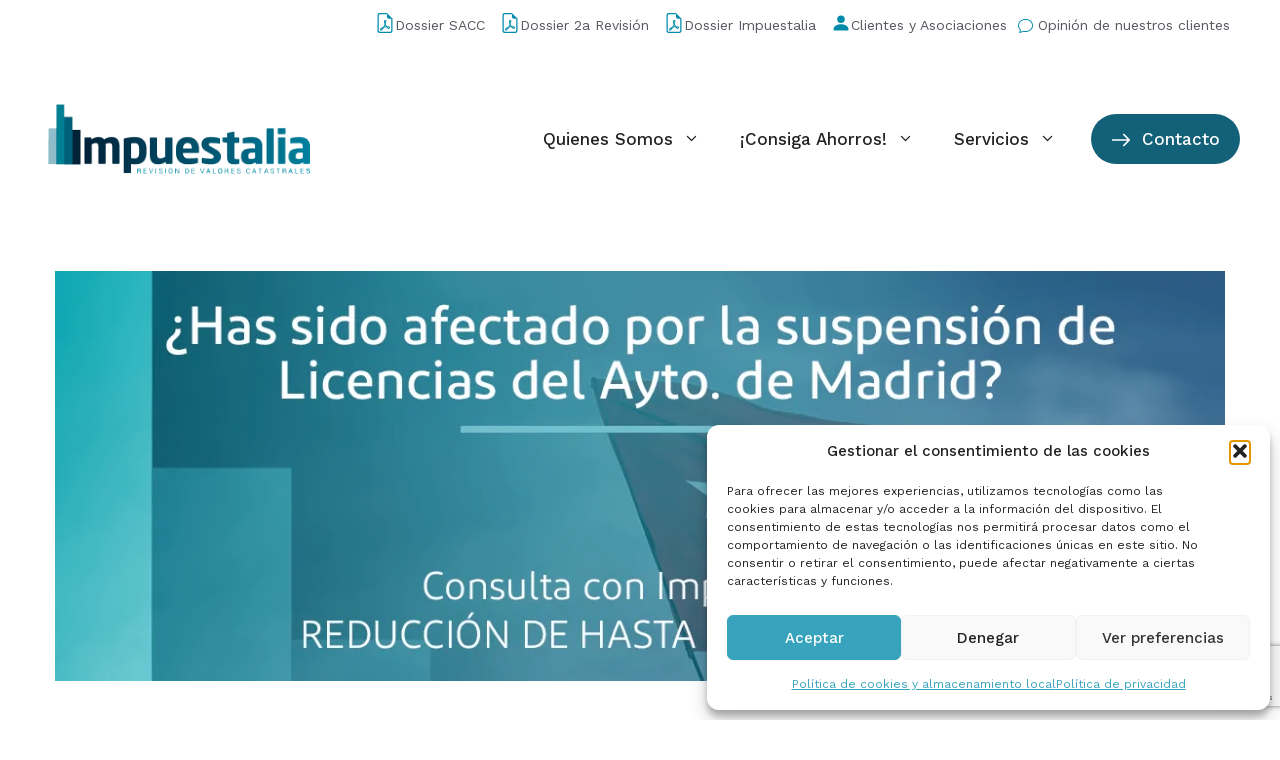

--- FILE ---
content_type: text/html; charset=UTF-8
request_url: https://impuestalia.net/has-sido-afectado-por-la-suspension-de-licencias-del-ayuntamiento-de-madrid/
body_size: 31359
content:
<!DOCTYPE html>
<html lang="es">
<head>
	<meta charset="UTF-8">
	<title>¿Has sido afectado por la suspensión de Licencias del Ayuntamiento de Madrid? &#8211; Impuestalia</title>
<meta name='robots' content='max-image-preview:large' />
<meta name="viewport" content="width=device-width, initial-scale=1"><link href='https://fonts.gstatic.com' crossorigin rel='preconnect' />
<link href='https://fonts.googleapis.com' crossorigin rel='preconnect' />
<link rel="alternate" type="application/rss+xml" title="Impuestalia &raquo; Feed" href="https://impuestalia.net/feed/" />
<link rel="alternate" type="application/rss+xml" title="Impuestalia &raquo; Feed de los comentarios" href="https://impuestalia.net/comments/feed/" />
<link rel="alternate" type="application/rss+xml" title="Impuestalia &raquo; Comentario ¿Has sido afectado por la suspensión de Licencias del Ayuntamiento de Madrid? del feed" href="https://impuestalia.net/has-sido-afectado-por-la-suspension-de-licencias-del-ayuntamiento-de-madrid/feed/" />
<link rel="alternate" title="oEmbed (JSON)" type="application/json+oembed" href="https://impuestalia.net/wp-json/oembed/1.0/embed?url=https%3A%2F%2Fimpuestalia.net%2Fhas-sido-afectado-por-la-suspension-de-licencias-del-ayuntamiento-de-madrid%2F" />
<link rel="alternate" title="oEmbed (XML)" type="text/xml+oembed" href="https://impuestalia.net/wp-json/oembed/1.0/embed?url=https%3A%2F%2Fimpuestalia.net%2Fhas-sido-afectado-por-la-suspension-de-licencias-del-ayuntamiento-de-madrid%2F&#038;format=xml" />
<style id='wp-img-auto-sizes-contain-inline-css'>
img:is([sizes=auto i],[sizes^="auto," i]){contain-intrinsic-size:3000px 1500px}
/*# sourceURL=wp-img-auto-sizes-contain-inline-css */
</style>

<style id='wp-emoji-styles-inline-css'>

	img.wp-smiley, img.emoji {
		display: inline !important;
		border: none !important;
		box-shadow: none !important;
		height: 1em !important;
		width: 1em !important;
		margin: 0 0.07em !important;
		vertical-align: -0.1em !important;
		background: none !important;
		padding: 0 !important;
	}
/*# sourceURL=wp-emoji-styles-inline-css */
</style>
<link rel='stylesheet' id='wp-block-library-css' href='https://impuestalia.net/wp-includes/css/dist/block-library/style.min.css?ver=6.9' media='all' />
<style id='wp-block-paragraph-inline-css'>
.is-small-text{font-size:.875em}.is-regular-text{font-size:1em}.is-large-text{font-size:2.25em}.is-larger-text{font-size:3em}.has-drop-cap:not(:focus):first-letter{float:left;font-size:8.4em;font-style:normal;font-weight:100;line-height:.68;margin:.05em .1em 0 0;text-transform:uppercase}body.rtl .has-drop-cap:not(:focus):first-letter{float:none;margin-left:.1em}p.has-drop-cap.has-background{overflow:hidden}:root :where(p.has-background){padding:1.25em 2.375em}:where(p.has-text-color:not(.has-link-color)) a{color:inherit}p.has-text-align-left[style*="writing-mode:vertical-lr"],p.has-text-align-right[style*="writing-mode:vertical-rl"]{rotate:180deg}
/*# sourceURL=https://impuestalia.net/wp-includes/blocks/paragraph/style.min.css */
</style>
<style id='wp-block-social-links-inline-css'>
.wp-block-social-links{background:none;box-sizing:border-box;margin-left:0;padding-left:0;padding-right:0;text-indent:0}.wp-block-social-links .wp-social-link a,.wp-block-social-links .wp-social-link a:hover{border-bottom:0;box-shadow:none;text-decoration:none}.wp-block-social-links .wp-social-link svg{height:1em;width:1em}.wp-block-social-links .wp-social-link span:not(.screen-reader-text){font-size:.65em;margin-left:.5em;margin-right:.5em}.wp-block-social-links.has-small-icon-size{font-size:16px}.wp-block-social-links,.wp-block-social-links.has-normal-icon-size{font-size:24px}.wp-block-social-links.has-large-icon-size{font-size:36px}.wp-block-social-links.has-huge-icon-size{font-size:48px}.wp-block-social-links.aligncenter{display:flex;justify-content:center}.wp-block-social-links.alignright{justify-content:flex-end}.wp-block-social-link{border-radius:9999px;display:block}@media not (prefers-reduced-motion){.wp-block-social-link{transition:transform .1s ease}}.wp-block-social-link{height:auto}.wp-block-social-link a{align-items:center;display:flex;line-height:0}.wp-block-social-link:hover{transform:scale(1.1)}.wp-block-social-links .wp-block-social-link.wp-social-link{display:inline-block;margin:0;padding:0}.wp-block-social-links .wp-block-social-link.wp-social-link .wp-block-social-link-anchor,.wp-block-social-links .wp-block-social-link.wp-social-link .wp-block-social-link-anchor svg,.wp-block-social-links .wp-block-social-link.wp-social-link .wp-block-social-link-anchor:active,.wp-block-social-links .wp-block-social-link.wp-social-link .wp-block-social-link-anchor:hover,.wp-block-social-links .wp-block-social-link.wp-social-link .wp-block-social-link-anchor:visited{color:currentColor;fill:currentColor}:where(.wp-block-social-links:not(.is-style-logos-only)) .wp-social-link{background-color:#f0f0f0;color:#444}:where(.wp-block-social-links:not(.is-style-logos-only)) .wp-social-link-amazon{background-color:#f90;color:#fff}:where(.wp-block-social-links:not(.is-style-logos-only)) .wp-social-link-bandcamp{background-color:#1ea0c3;color:#fff}:where(.wp-block-social-links:not(.is-style-logos-only)) .wp-social-link-behance{background-color:#0757fe;color:#fff}:where(.wp-block-social-links:not(.is-style-logos-only)) .wp-social-link-bluesky{background-color:#0a7aff;color:#fff}:where(.wp-block-social-links:not(.is-style-logos-only)) .wp-social-link-codepen{background-color:#1e1f26;color:#fff}:where(.wp-block-social-links:not(.is-style-logos-only)) .wp-social-link-deviantart{background-color:#02e49b;color:#fff}:where(.wp-block-social-links:not(.is-style-logos-only)) .wp-social-link-discord{background-color:#5865f2;color:#fff}:where(.wp-block-social-links:not(.is-style-logos-only)) .wp-social-link-dribbble{background-color:#e94c89;color:#fff}:where(.wp-block-social-links:not(.is-style-logos-only)) .wp-social-link-dropbox{background-color:#4280ff;color:#fff}:where(.wp-block-social-links:not(.is-style-logos-only)) .wp-social-link-etsy{background-color:#f45800;color:#fff}:where(.wp-block-social-links:not(.is-style-logos-only)) .wp-social-link-facebook{background-color:#0866ff;color:#fff}:where(.wp-block-social-links:not(.is-style-logos-only)) .wp-social-link-fivehundredpx{background-color:#000;color:#fff}:where(.wp-block-social-links:not(.is-style-logos-only)) .wp-social-link-flickr{background-color:#0461dd;color:#fff}:where(.wp-block-social-links:not(.is-style-logos-only)) .wp-social-link-foursquare{background-color:#e65678;color:#fff}:where(.wp-block-social-links:not(.is-style-logos-only)) .wp-social-link-github{background-color:#24292d;color:#fff}:where(.wp-block-social-links:not(.is-style-logos-only)) .wp-social-link-goodreads{background-color:#eceadd;color:#382110}:where(.wp-block-social-links:not(.is-style-logos-only)) .wp-social-link-google{background-color:#ea4434;color:#fff}:where(.wp-block-social-links:not(.is-style-logos-only)) .wp-social-link-gravatar{background-color:#1d4fc4;color:#fff}:where(.wp-block-social-links:not(.is-style-logos-only)) .wp-social-link-instagram{background-color:#f00075;color:#fff}:where(.wp-block-social-links:not(.is-style-logos-only)) .wp-social-link-lastfm{background-color:#e21b24;color:#fff}:where(.wp-block-social-links:not(.is-style-logos-only)) .wp-social-link-linkedin{background-color:#0d66c2;color:#fff}:where(.wp-block-social-links:not(.is-style-logos-only)) .wp-social-link-mastodon{background-color:#3288d4;color:#fff}:where(.wp-block-social-links:not(.is-style-logos-only)) .wp-social-link-medium{background-color:#000;color:#fff}:where(.wp-block-social-links:not(.is-style-logos-only)) .wp-social-link-meetup{background-color:#f6405f;color:#fff}:where(.wp-block-social-links:not(.is-style-logos-only)) .wp-social-link-patreon{background-color:#000;color:#fff}:where(.wp-block-social-links:not(.is-style-logos-only)) .wp-social-link-pinterest{background-color:#e60122;color:#fff}:where(.wp-block-social-links:not(.is-style-logos-only)) .wp-social-link-pocket{background-color:#ef4155;color:#fff}:where(.wp-block-social-links:not(.is-style-logos-only)) .wp-social-link-reddit{background-color:#ff4500;color:#fff}:where(.wp-block-social-links:not(.is-style-logos-only)) .wp-social-link-skype{background-color:#0478d7;color:#fff}:where(.wp-block-social-links:not(.is-style-logos-only)) .wp-social-link-snapchat{background-color:#fefc00;color:#fff;stroke:#000}:where(.wp-block-social-links:not(.is-style-logos-only)) .wp-social-link-soundcloud{background-color:#ff5600;color:#fff}:where(.wp-block-social-links:not(.is-style-logos-only)) .wp-social-link-spotify{background-color:#1bd760;color:#fff}:where(.wp-block-social-links:not(.is-style-logos-only)) .wp-social-link-telegram{background-color:#2aabee;color:#fff}:where(.wp-block-social-links:not(.is-style-logos-only)) .wp-social-link-threads{background-color:#000;color:#fff}:where(.wp-block-social-links:not(.is-style-logos-only)) .wp-social-link-tiktok{background-color:#000;color:#fff}:where(.wp-block-social-links:not(.is-style-logos-only)) .wp-social-link-tumblr{background-color:#011835;color:#fff}:where(.wp-block-social-links:not(.is-style-logos-only)) .wp-social-link-twitch{background-color:#6440a4;color:#fff}:where(.wp-block-social-links:not(.is-style-logos-only)) .wp-social-link-twitter{background-color:#1da1f2;color:#fff}:where(.wp-block-social-links:not(.is-style-logos-only)) .wp-social-link-vimeo{background-color:#1eb7ea;color:#fff}:where(.wp-block-social-links:not(.is-style-logos-only)) .wp-social-link-vk{background-color:#4680c2;color:#fff}:where(.wp-block-social-links:not(.is-style-logos-only)) .wp-social-link-wordpress{background-color:#3499cd;color:#fff}:where(.wp-block-social-links:not(.is-style-logos-only)) .wp-social-link-whatsapp{background-color:#25d366;color:#fff}:where(.wp-block-social-links:not(.is-style-logos-only)) .wp-social-link-x{background-color:#000;color:#fff}:where(.wp-block-social-links:not(.is-style-logos-only)) .wp-social-link-yelp{background-color:#d32422;color:#fff}:where(.wp-block-social-links:not(.is-style-logos-only)) .wp-social-link-youtube{background-color:red;color:#fff}:where(.wp-block-social-links.is-style-logos-only) .wp-social-link{background:none}:where(.wp-block-social-links.is-style-logos-only) .wp-social-link svg{height:1.25em;width:1.25em}:where(.wp-block-social-links.is-style-logos-only) .wp-social-link-amazon{color:#f90}:where(.wp-block-social-links.is-style-logos-only) .wp-social-link-bandcamp{color:#1ea0c3}:where(.wp-block-social-links.is-style-logos-only) .wp-social-link-behance{color:#0757fe}:where(.wp-block-social-links.is-style-logos-only) .wp-social-link-bluesky{color:#0a7aff}:where(.wp-block-social-links.is-style-logos-only) .wp-social-link-codepen{color:#1e1f26}:where(.wp-block-social-links.is-style-logos-only) .wp-social-link-deviantart{color:#02e49b}:where(.wp-block-social-links.is-style-logos-only) .wp-social-link-discord{color:#5865f2}:where(.wp-block-social-links.is-style-logos-only) .wp-social-link-dribbble{color:#e94c89}:where(.wp-block-social-links.is-style-logos-only) .wp-social-link-dropbox{color:#4280ff}:where(.wp-block-social-links.is-style-logos-only) .wp-social-link-etsy{color:#f45800}:where(.wp-block-social-links.is-style-logos-only) .wp-social-link-facebook{color:#0866ff}:where(.wp-block-social-links.is-style-logos-only) .wp-social-link-fivehundredpx{color:#000}:where(.wp-block-social-links.is-style-logos-only) .wp-social-link-flickr{color:#0461dd}:where(.wp-block-social-links.is-style-logos-only) .wp-social-link-foursquare{color:#e65678}:where(.wp-block-social-links.is-style-logos-only) .wp-social-link-github{color:#24292d}:where(.wp-block-social-links.is-style-logos-only) .wp-social-link-goodreads{color:#382110}:where(.wp-block-social-links.is-style-logos-only) .wp-social-link-google{color:#ea4434}:where(.wp-block-social-links.is-style-logos-only) .wp-social-link-gravatar{color:#1d4fc4}:where(.wp-block-social-links.is-style-logos-only) .wp-social-link-instagram{color:#f00075}:where(.wp-block-social-links.is-style-logos-only) .wp-social-link-lastfm{color:#e21b24}:where(.wp-block-social-links.is-style-logos-only) .wp-social-link-linkedin{color:#0d66c2}:where(.wp-block-social-links.is-style-logos-only) .wp-social-link-mastodon{color:#3288d4}:where(.wp-block-social-links.is-style-logos-only) .wp-social-link-medium{color:#000}:where(.wp-block-social-links.is-style-logos-only) .wp-social-link-meetup{color:#f6405f}:where(.wp-block-social-links.is-style-logos-only) .wp-social-link-patreon{color:#000}:where(.wp-block-social-links.is-style-logos-only) .wp-social-link-pinterest{color:#e60122}:where(.wp-block-social-links.is-style-logos-only) .wp-social-link-pocket{color:#ef4155}:where(.wp-block-social-links.is-style-logos-only) .wp-social-link-reddit{color:#ff4500}:where(.wp-block-social-links.is-style-logos-only) .wp-social-link-skype{color:#0478d7}:where(.wp-block-social-links.is-style-logos-only) .wp-social-link-snapchat{color:#fff;stroke:#000}:where(.wp-block-social-links.is-style-logos-only) .wp-social-link-soundcloud{color:#ff5600}:where(.wp-block-social-links.is-style-logos-only) .wp-social-link-spotify{color:#1bd760}:where(.wp-block-social-links.is-style-logos-only) .wp-social-link-telegram{color:#2aabee}:where(.wp-block-social-links.is-style-logos-only) .wp-social-link-threads{color:#000}:where(.wp-block-social-links.is-style-logos-only) .wp-social-link-tiktok{color:#000}:where(.wp-block-social-links.is-style-logos-only) .wp-social-link-tumblr{color:#011835}:where(.wp-block-social-links.is-style-logos-only) .wp-social-link-twitch{color:#6440a4}:where(.wp-block-social-links.is-style-logos-only) .wp-social-link-twitter{color:#1da1f2}:where(.wp-block-social-links.is-style-logos-only) .wp-social-link-vimeo{color:#1eb7ea}:where(.wp-block-social-links.is-style-logos-only) .wp-social-link-vk{color:#4680c2}:where(.wp-block-social-links.is-style-logos-only) .wp-social-link-whatsapp{color:#25d366}:where(.wp-block-social-links.is-style-logos-only) .wp-social-link-wordpress{color:#3499cd}:where(.wp-block-social-links.is-style-logos-only) .wp-social-link-x{color:#000}:where(.wp-block-social-links.is-style-logos-only) .wp-social-link-yelp{color:#d32422}:where(.wp-block-social-links.is-style-logos-only) .wp-social-link-youtube{color:red}.wp-block-social-links.is-style-pill-shape .wp-social-link{width:auto}:root :where(.wp-block-social-links .wp-social-link a){padding:.25em}:root :where(.wp-block-social-links.is-style-logos-only .wp-social-link a){padding:0}:root :where(.wp-block-social-links.is-style-pill-shape .wp-social-link a){padding-left:.6666666667em;padding-right:.6666666667em}.wp-block-social-links:not(.has-icon-color):not(.has-icon-background-color) .wp-social-link-snapchat .wp-block-social-link-label{color:#000}
/*# sourceURL=https://impuestalia.net/wp-includes/blocks/social-links/style.min.css */
</style>
<style id='global-styles-inline-css'>
:root{--wp--preset--aspect-ratio--square: 1;--wp--preset--aspect-ratio--4-3: 4/3;--wp--preset--aspect-ratio--3-4: 3/4;--wp--preset--aspect-ratio--3-2: 3/2;--wp--preset--aspect-ratio--2-3: 2/3;--wp--preset--aspect-ratio--16-9: 16/9;--wp--preset--aspect-ratio--9-16: 9/16;--wp--preset--color--black: #000000;--wp--preset--color--cyan-bluish-gray: #abb8c3;--wp--preset--color--white: #ffffff;--wp--preset--color--pale-pink: #f78da7;--wp--preset--color--vivid-red: #cf2e2e;--wp--preset--color--luminous-vivid-orange: #ff6900;--wp--preset--color--luminous-vivid-amber: #fcb900;--wp--preset--color--light-green-cyan: #7bdcb5;--wp--preset--color--vivid-green-cyan: #00d084;--wp--preset--color--pale-cyan-blue: #8ed1fc;--wp--preset--color--vivid-cyan-blue: #0693e3;--wp--preset--color--vivid-purple: #9b51e0;--wp--preset--color--contrast: var(--contrast);--wp--preset--color--contrast-2: var(--contrast-2);--wp--preset--color--contrast-3: var(--contrast-3);--wp--preset--color--base: var(--base);--wp--preset--color--base-2: var(--base-2);--wp--preset--color--base-3: var(--base-3);--wp--preset--color--accent: var(--accent);--wp--preset--color--azul-1: var(--azul1);--wp--preset--color--azul-claro: var(--azul-claro);--wp--preset--color--complement: var(--complement);--wp--preset--gradient--vivid-cyan-blue-to-vivid-purple: linear-gradient(135deg,rgb(6,147,227) 0%,rgb(155,81,224) 100%);--wp--preset--gradient--light-green-cyan-to-vivid-green-cyan: linear-gradient(135deg,rgb(122,220,180) 0%,rgb(0,208,130) 100%);--wp--preset--gradient--luminous-vivid-amber-to-luminous-vivid-orange: linear-gradient(135deg,rgb(252,185,0) 0%,rgb(255,105,0) 100%);--wp--preset--gradient--luminous-vivid-orange-to-vivid-red: linear-gradient(135deg,rgb(255,105,0) 0%,rgb(207,46,46) 100%);--wp--preset--gradient--very-light-gray-to-cyan-bluish-gray: linear-gradient(135deg,rgb(238,238,238) 0%,rgb(169,184,195) 100%);--wp--preset--gradient--cool-to-warm-spectrum: linear-gradient(135deg,rgb(74,234,220) 0%,rgb(151,120,209) 20%,rgb(207,42,186) 40%,rgb(238,44,130) 60%,rgb(251,105,98) 80%,rgb(254,248,76) 100%);--wp--preset--gradient--blush-light-purple: linear-gradient(135deg,rgb(255,206,236) 0%,rgb(152,150,240) 100%);--wp--preset--gradient--blush-bordeaux: linear-gradient(135deg,rgb(254,205,165) 0%,rgb(254,45,45) 50%,rgb(107,0,62) 100%);--wp--preset--gradient--luminous-dusk: linear-gradient(135deg,rgb(255,203,112) 0%,rgb(199,81,192) 50%,rgb(65,88,208) 100%);--wp--preset--gradient--pale-ocean: linear-gradient(135deg,rgb(255,245,203) 0%,rgb(182,227,212) 50%,rgb(51,167,181) 100%);--wp--preset--gradient--electric-grass: linear-gradient(135deg,rgb(202,248,128) 0%,rgb(113,206,126) 100%);--wp--preset--gradient--midnight: linear-gradient(135deg,rgb(2,3,129) 0%,rgb(40,116,252) 100%);--wp--preset--font-size--small: 13px;--wp--preset--font-size--medium: 20px;--wp--preset--font-size--large: 36px;--wp--preset--font-size--x-large: 42px;--wp--preset--spacing--20: 0.44rem;--wp--preset--spacing--30: 0.67rem;--wp--preset--spacing--40: 1rem;--wp--preset--spacing--50: 1.5rem;--wp--preset--spacing--60: 2.25rem;--wp--preset--spacing--70: 3.38rem;--wp--preset--spacing--80: 5.06rem;--wp--preset--shadow--natural: 6px 6px 9px rgba(0, 0, 0, 0.2);--wp--preset--shadow--deep: 12px 12px 50px rgba(0, 0, 0, 0.4);--wp--preset--shadow--sharp: 6px 6px 0px rgba(0, 0, 0, 0.2);--wp--preset--shadow--outlined: 6px 6px 0px -3px rgb(255, 255, 255), 6px 6px rgb(0, 0, 0);--wp--preset--shadow--crisp: 6px 6px 0px rgb(0, 0, 0);}:where(.is-layout-flex){gap: 0.5em;}:where(.is-layout-grid){gap: 0.5em;}body .is-layout-flex{display: flex;}.is-layout-flex{flex-wrap: wrap;align-items: center;}.is-layout-flex > :is(*, div){margin: 0;}body .is-layout-grid{display: grid;}.is-layout-grid > :is(*, div){margin: 0;}:where(.wp-block-columns.is-layout-flex){gap: 2em;}:where(.wp-block-columns.is-layout-grid){gap: 2em;}:where(.wp-block-post-template.is-layout-flex){gap: 1.25em;}:where(.wp-block-post-template.is-layout-grid){gap: 1.25em;}.has-black-color{color: var(--wp--preset--color--black) !important;}.has-cyan-bluish-gray-color{color: var(--wp--preset--color--cyan-bluish-gray) !important;}.has-white-color{color: var(--wp--preset--color--white) !important;}.has-pale-pink-color{color: var(--wp--preset--color--pale-pink) !important;}.has-vivid-red-color{color: var(--wp--preset--color--vivid-red) !important;}.has-luminous-vivid-orange-color{color: var(--wp--preset--color--luminous-vivid-orange) !important;}.has-luminous-vivid-amber-color{color: var(--wp--preset--color--luminous-vivid-amber) !important;}.has-light-green-cyan-color{color: var(--wp--preset--color--light-green-cyan) !important;}.has-vivid-green-cyan-color{color: var(--wp--preset--color--vivid-green-cyan) !important;}.has-pale-cyan-blue-color{color: var(--wp--preset--color--pale-cyan-blue) !important;}.has-vivid-cyan-blue-color{color: var(--wp--preset--color--vivid-cyan-blue) !important;}.has-vivid-purple-color{color: var(--wp--preset--color--vivid-purple) !important;}.has-black-background-color{background-color: var(--wp--preset--color--black) !important;}.has-cyan-bluish-gray-background-color{background-color: var(--wp--preset--color--cyan-bluish-gray) !important;}.has-white-background-color{background-color: var(--wp--preset--color--white) !important;}.has-pale-pink-background-color{background-color: var(--wp--preset--color--pale-pink) !important;}.has-vivid-red-background-color{background-color: var(--wp--preset--color--vivid-red) !important;}.has-luminous-vivid-orange-background-color{background-color: var(--wp--preset--color--luminous-vivid-orange) !important;}.has-luminous-vivid-amber-background-color{background-color: var(--wp--preset--color--luminous-vivid-amber) !important;}.has-light-green-cyan-background-color{background-color: var(--wp--preset--color--light-green-cyan) !important;}.has-vivid-green-cyan-background-color{background-color: var(--wp--preset--color--vivid-green-cyan) !important;}.has-pale-cyan-blue-background-color{background-color: var(--wp--preset--color--pale-cyan-blue) !important;}.has-vivid-cyan-blue-background-color{background-color: var(--wp--preset--color--vivid-cyan-blue) !important;}.has-vivid-purple-background-color{background-color: var(--wp--preset--color--vivid-purple) !important;}.has-black-border-color{border-color: var(--wp--preset--color--black) !important;}.has-cyan-bluish-gray-border-color{border-color: var(--wp--preset--color--cyan-bluish-gray) !important;}.has-white-border-color{border-color: var(--wp--preset--color--white) !important;}.has-pale-pink-border-color{border-color: var(--wp--preset--color--pale-pink) !important;}.has-vivid-red-border-color{border-color: var(--wp--preset--color--vivid-red) !important;}.has-luminous-vivid-orange-border-color{border-color: var(--wp--preset--color--luminous-vivid-orange) !important;}.has-luminous-vivid-amber-border-color{border-color: var(--wp--preset--color--luminous-vivid-amber) !important;}.has-light-green-cyan-border-color{border-color: var(--wp--preset--color--light-green-cyan) !important;}.has-vivid-green-cyan-border-color{border-color: var(--wp--preset--color--vivid-green-cyan) !important;}.has-pale-cyan-blue-border-color{border-color: var(--wp--preset--color--pale-cyan-blue) !important;}.has-vivid-cyan-blue-border-color{border-color: var(--wp--preset--color--vivid-cyan-blue) !important;}.has-vivid-purple-border-color{border-color: var(--wp--preset--color--vivid-purple) !important;}.has-vivid-cyan-blue-to-vivid-purple-gradient-background{background: var(--wp--preset--gradient--vivid-cyan-blue-to-vivid-purple) !important;}.has-light-green-cyan-to-vivid-green-cyan-gradient-background{background: var(--wp--preset--gradient--light-green-cyan-to-vivid-green-cyan) !important;}.has-luminous-vivid-amber-to-luminous-vivid-orange-gradient-background{background: var(--wp--preset--gradient--luminous-vivid-amber-to-luminous-vivid-orange) !important;}.has-luminous-vivid-orange-to-vivid-red-gradient-background{background: var(--wp--preset--gradient--luminous-vivid-orange-to-vivid-red) !important;}.has-very-light-gray-to-cyan-bluish-gray-gradient-background{background: var(--wp--preset--gradient--very-light-gray-to-cyan-bluish-gray) !important;}.has-cool-to-warm-spectrum-gradient-background{background: var(--wp--preset--gradient--cool-to-warm-spectrum) !important;}.has-blush-light-purple-gradient-background{background: var(--wp--preset--gradient--blush-light-purple) !important;}.has-blush-bordeaux-gradient-background{background: var(--wp--preset--gradient--blush-bordeaux) !important;}.has-luminous-dusk-gradient-background{background: var(--wp--preset--gradient--luminous-dusk) !important;}.has-pale-ocean-gradient-background{background: var(--wp--preset--gradient--pale-ocean) !important;}.has-electric-grass-gradient-background{background: var(--wp--preset--gradient--electric-grass) !important;}.has-midnight-gradient-background{background: var(--wp--preset--gradient--midnight) !important;}.has-small-font-size{font-size: var(--wp--preset--font-size--small) !important;}.has-medium-font-size{font-size: var(--wp--preset--font-size--medium) !important;}.has-large-font-size{font-size: var(--wp--preset--font-size--large) !important;}.has-x-large-font-size{font-size: var(--wp--preset--font-size--x-large) !important;}
/*# sourceURL=global-styles-inline-css */
</style>
<style id='core-block-supports-inline-css'>
.wp-container-core-social-links-is-layout-e0598304{flex-wrap:nowrap;justify-content:flex-start;}
/*# sourceURL=core-block-supports-inline-css */
</style>

<style id='classic-theme-styles-inline-css'>
/*! This file is auto-generated */
.wp-block-button__link{color:#fff;background-color:#32373c;border-radius:9999px;box-shadow:none;text-decoration:none;padding:calc(.667em + 2px) calc(1.333em + 2px);font-size:1.125em}.wp-block-file__button{background:#32373c;color:#fff;text-decoration:none}
/*# sourceURL=/wp-includes/css/classic-themes.min.css */
</style>
<link rel='stylesheet' id='contact-form-7-css' href='https://impuestalia.net/wp-content/plugins/contact-form-7/includes/css/styles.css?ver=6.1.4' media='all' />
<link rel='stylesheet' id='generateblocks-google-fonts-css' href='https://fonts.googleapis.com/css?family=Roboto:100,100italic,300,300italic,regular,italic,500,500italic,700,700italic,900,900italic&#038;display=swap' media='all' />
<link rel='stylesheet' id='cmplz-general-css' href='https://impuestalia.net/wp-content/plugins/complianz-gdpr/assets/css/cookieblocker.min.css?ver=1766006654' media='all' />
<link rel='stylesheet' id='generate-comments-css' href='https://impuestalia.net/wp-content/themes/generatepress/assets/css/components/comments.min.css?ver=3.6.1' media='all' />
<link rel='stylesheet' id='generate-style-css' href='https://impuestalia.net/wp-content/themes/generatepress/assets/css/main.min.css?ver=3.6.1' media='all' />
<style id='generate-style-inline-css'>
body{background-color:#ffffff;color:var(--contrast);}a{color:var(--contrast);}a{text-decoration:underline;}.entry-title a, .site-branding a, a.button, .wp-block-button__link, .main-navigation a{text-decoration:none;}a:hover, a:focus, a:active{color:var(--azul-claro);}.grid-container{max-width:1400px;}.wp-block-group__inner-container{max-width:1400px;margin-left:auto;margin-right:auto;}.site-header .header-image{width:270px;}:root{--contrast:#222222;--contrast-2:#575760;--contrast-3:#b2b2be;--base:#f0f0f0;--base-2:#f7f8f9;--base-3:#ffffff;--accent:#1e73be;--azul1:#136079;--azul-claro:#008baa;--complement:#ea907f;}:root .has-contrast-color{color:var(--contrast);}:root .has-contrast-background-color{background-color:var(--contrast);}:root .has-contrast-2-color{color:var(--contrast-2);}:root .has-contrast-2-background-color{background-color:var(--contrast-2);}:root .has-contrast-3-color{color:var(--contrast-3);}:root .has-contrast-3-background-color{background-color:var(--contrast-3);}:root .has-base-color{color:var(--base);}:root .has-base-background-color{background-color:var(--base);}:root .has-base-2-color{color:var(--base-2);}:root .has-base-2-background-color{background-color:var(--base-2);}:root .has-base-3-color{color:var(--base-3);}:root .has-base-3-background-color{background-color:var(--base-3);}:root .has-accent-color{color:var(--accent);}:root .has-accent-background-color{background-color:var(--accent);}:root .has-azul1-color{color:var(--azul1);}:root .has-azul1-background-color{background-color:var(--azul1);}:root .has-azul-claro-color{color:var(--azul-claro);}:root .has-azul-claro-background-color{background-color:var(--azul-claro);}:root .has-complement-color{color:var(--complement);}:root .has-complement-background-color{background-color:var(--complement);}body, button, input, select, textarea{font-family:Work Sans, sans-serif;}.main-navigation a, .main-navigation .menu-toggle, .main-navigation .menu-bar-items{font-family:Work Sans, sans-serif;font-weight:500;font-size:17px;}.main-navigation .main-nav ul ul li a{font-family:Work Sans, sans-serif;font-size:15px;}.top-bar{background-color:var(--base-3);color:var(--contrast-2);}.top-bar a{color:var(--contrast-2);}.top-bar a:hover{color:var(--azul-claro);}.site-header{background-color:var(--base-3);}.main-title a,.main-title a:hover{color:var(--contrast);}.site-description{color:var(--contrast-2);}.mobile-menu-control-wrapper .menu-toggle,.mobile-menu-control-wrapper .menu-toggle:hover,.mobile-menu-control-wrapper .menu-toggle:focus,.has-inline-mobile-toggle #site-navigation.toggled{background-color:rgba(0, 0, 0, 0.02);}.main-navigation,.main-navigation ul ul{background-color:var(--base-3);}.main-navigation .main-nav ul li a, .main-navigation .menu-toggle, .main-navigation .menu-bar-items{color:var(--contrast);}.main-navigation .main-nav ul li:not([class*="current-menu-"]):hover > a, .main-navigation .main-nav ul li:not([class*="current-menu-"]):focus > a, .main-navigation .main-nav ul li.sfHover:not([class*="current-menu-"]) > a, .main-navigation .menu-bar-item:hover > a, .main-navigation .menu-bar-item.sfHover > a{color:var(--azul-claro);}button.menu-toggle:hover,button.menu-toggle:focus{color:var(--contrast);}.main-navigation .main-nav ul li[class*="current-menu-"] > a{color:var(--azul-claro);}.navigation-search input[type="search"],.navigation-search input[type="search"]:active, .navigation-search input[type="search"]:focus, .main-navigation .main-nav ul li.search-item.active > a, .main-navigation .menu-bar-items .search-item.active > a{color:var(--azul-claro);}.main-navigation ul ul{background-color:var(--base-3);}.separate-containers .inside-article, .separate-containers .comments-area, .separate-containers .page-header, .one-container .container, .separate-containers .paging-navigation, .inside-page-header{background-color:var(--base-3);}.inside-article a,.paging-navigation a,.comments-area a,.page-header a{color:var(--contrast);}.inside-article a:hover,.paging-navigation a:hover,.comments-area a:hover,.page-header a:hover{color:var(--azul-claro);}.entry-title a{color:var(--contrast);}.entry-title a:hover{color:var(--contrast-2);}.entry-meta{color:var(--contrast-2);}.sidebar .widget{background-color:var(--base-3);}.footer-widgets{background-color:var(--base-3);}.footer-widgets a{color:var(--contrast);}.footer-widgets a:hover{color:var(--azul-claro);}.site-info{background-color:var(--base-3);}.site-info a{color:var(--contrast);}.site-info a:hover{color:var(--azul-claro);}.footer-bar .widget_nav_menu .current-menu-item a{color:var(--azul-claro);}input[type="text"],input[type="email"],input[type="url"],input[type="password"],input[type="search"],input[type="tel"],input[type="number"],textarea,select{color:var(--contrast);background-color:var(--base-2);border-color:var(--base);}input[type="text"]:focus,input[type="email"]:focus,input[type="url"]:focus,input[type="password"]:focus,input[type="search"]:focus,input[type="tel"]:focus,input[type="number"]:focus,textarea:focus,select:focus{color:var(--contrast);background-color:var(--base-2);border-color:var(--contrast-3);}button,html input[type="button"],input[type="reset"],input[type="submit"],a.button,a.wp-block-button__link:not(.has-background){color:#ffffff;background-color:#55555e;}button:hover,html input[type="button"]:hover,input[type="reset"]:hover,input[type="submit"]:hover,a.button:hover,button:focus,html input[type="button"]:focus,input[type="reset"]:focus,input[type="submit"]:focus,a.button:focus,a.wp-block-button__link:not(.has-background):active,a.wp-block-button__link:not(.has-background):focus,a.wp-block-button__link:not(.has-background):hover{color:#ffffff;background-color:#3f4047;}a.generate-back-to-top{background-color:rgba( 0,0,0,0.4 );color:#ffffff;}a.generate-back-to-top:hover,a.generate-back-to-top:focus{background-color:rgba( 0,0,0,0.6 );color:#ffffff;}:root{--gp-search-modal-bg-color:var(--base-3);--gp-search-modal-text-color:var(--contrast);--gp-search-modal-overlay-bg-color:rgba(0,0,0,0.2);}@media (max-width: 1024px){.main-navigation .menu-bar-item:hover > a, .main-navigation .menu-bar-item.sfHover > a{background:none;color:var(--contrast);}}.inside-header{padding:0px 40px 20px 40px;}.nav-below-header .main-navigation .inside-navigation.grid-container, .nav-above-header .main-navigation .inside-navigation.grid-container{padding:0px 20px 0px 20px;}.site-main .wp-block-group__inner-container{padding:40px;}.separate-containers .paging-navigation{padding-top:20px;padding-bottom:20px;}.entry-content .alignwide, body:not(.no-sidebar) .entry-content .alignfull{margin-left:-40px;width:calc(100% + 80px);max-width:calc(100% + 80px);}.main-navigation .main-nav ul ul li a{padding:25px 20px 25px 20px;}.main-navigation ul ul{width:430px;}.rtl .menu-item-has-children .dropdown-menu-toggle{padding-left:20px;}.menu-item-has-children ul .dropdown-menu-toggle{padding-top:25px;padding-bottom:25px;margin-top:-25px;}.rtl .main-navigation .main-nav ul li.menu-item-has-children > a{padding-right:20px;}@media (max-width:768px){.separate-containers .inside-article, .separate-containers .comments-area, .separate-containers .page-header, .separate-containers .paging-navigation, .one-container .site-content, .inside-page-header{padding:30px;}.site-main .wp-block-group__inner-container{padding:30px;}.inside-top-bar{padding-right:30px;padding-left:30px;}.inside-header{padding-right:30px;padding-left:30px;}.widget-area .widget{padding-top:30px;padding-right:30px;padding-bottom:30px;padding-left:30px;}.footer-widgets-container{padding-top:30px;padding-right:30px;padding-bottom:30px;padding-left:30px;}.inside-site-info{padding-right:30px;padding-left:30px;}.entry-content .alignwide, body:not(.no-sidebar) .entry-content .alignfull{margin-left:-30px;width:calc(100% + 60px);max-width:calc(100% + 60px);}.one-container .site-main .paging-navigation{margin-bottom:20px;}}/* End cached CSS */.is-right-sidebar{width:30%;}.is-left-sidebar{width:30%;}.site-content .content-area{width:100%;}@media (max-width: 1024px){.main-navigation .menu-toggle,.sidebar-nav-mobile:not(#sticky-placeholder){display:block;}.main-navigation ul,.gen-sidebar-nav,.main-navigation:not(.slideout-navigation):not(.toggled) .main-nav > ul,.has-inline-mobile-toggle #site-navigation .inside-navigation > *:not(.navigation-search):not(.main-nav){display:none;}.nav-align-right .inside-navigation,.nav-align-center .inside-navigation{justify-content:space-between;}.has-inline-mobile-toggle .mobile-menu-control-wrapper{display:flex;flex-wrap:wrap;}.has-inline-mobile-toggle .inside-header{flex-direction:row;text-align:left;flex-wrap:wrap;}.has-inline-mobile-toggle .header-widget,.has-inline-mobile-toggle #site-navigation{flex-basis:100%;}.nav-float-left .has-inline-mobile-toggle #site-navigation{order:10;}}
.dynamic-author-image-rounded{border-radius:100%;}.dynamic-featured-image, .dynamic-author-image{vertical-align:middle;}.one-container.blog .dynamic-content-template:not(:last-child), .one-container.archive .dynamic-content-template:not(:last-child){padding-bottom:0px;}.dynamic-entry-excerpt > p:last-child{margin-bottom:0px;}
.main-navigation .main-nav ul li a,.menu-toggle,.main-navigation .menu-bar-item > a{transition: line-height 300ms ease}.main-navigation.toggled .main-nav > ul{background-color: var(--base-3)}.sticky-enabled .gen-sidebar-nav.is_stuck .main-navigation {margin-bottom: 0px;}.sticky-enabled .gen-sidebar-nav.is_stuck {z-index: 500;}.sticky-enabled .main-navigation.is_stuck {box-shadow: 0 2px 2px -2px rgba(0, 0, 0, .2);}.navigation-stick:not(.gen-sidebar-nav) {left: 0;right: 0;width: 100% !important;}@media (max-width: 1024px){#sticky-placeholder{height:0;overflow:hidden;}.has-inline-mobile-toggle #site-navigation.toggled{margin-top:0;}.has-inline-mobile-menu #site-navigation.toggled .main-nav > ul{top:1.5em;}}.nav-float-right .navigation-stick {width: 100% !important;left: 0;}.nav-float-right .navigation-stick .navigation-branding {margin-right: auto;}.main-navigation.has-sticky-branding:not(.grid-container) .inside-navigation:not(.grid-container) .navigation-branding{margin-left: 10px;}.main-navigation.navigation-stick.has-sticky-branding .inside-navigation.grid-container{padding-left:40px;padding-right:40px;}@media (max-width:768px){.main-navigation.navigation-stick.has-sticky-branding .inside-navigation.grid-container{padding-left:0;padding-right:0;}}
/*# sourceURL=generate-style-inline-css */
</style>
<link rel='stylesheet' id='generate-child-css' href='https://impuestalia.net/wp-content/themes/generatepress_child/style.css?ver=1678440352' media='all' />
<link rel='stylesheet' id='generate-google-fonts-css' href='https://fonts.googleapis.com/css?family=Work+Sans%3A100%2C200%2C300%2Cregular%2C500%2C600%2C700%2C800%2C900%2C100italic%2C200italic%2C300italic%2Citalic%2C500italic%2C600italic%2C700italic%2C800italic%2C900italic&#038;display=auto&#038;ver=3.6.1' media='all' />
<style id='generateblocks-inline-css'>
.gb-container.gb-tabs__item:not(.gb-tabs__item-open){display:none;}.gb-container-67b3c42a{border-bottom:0px solid var(--base);}.gb-container-67b3c42a > .gb-inside-container{max-width:1400px;margin-left:auto;margin-right:auto;}.gb-grid-wrapper > .gb-grid-column-67b3c42a > .gb-container{display:flex;flex-direction:column;height:100%;}.gb-container-c8b26a12{padding-top:100px;padding-right:25px;padding-left:25px;background-color:#f9f9f9;}.gb-container-ab2a3202{max-width:1400px;margin-right:auto;margin-left:auto;background-color:#f9f9f9;}.gb-grid-wrapper > .gb-grid-column-33ee9b2d{width:25%;}.gb-container-f225511e{margin-top:-35px;}.gb-grid-wrapper > .gb-grid-column-f225511e{width:33.33%;}.gb-grid-wrapper > .gb-grid-column-9c37bd8b{width:66.66%;}.gb-container-72af9bdf{padding-right:25px;padding-left:25px;}.gb-grid-wrapper > .gb-grid-column-72af9bdf{width:25%;}.gb-container-2b29fc1b{padding-right:25px;padding-left:25px;}.gb-grid-wrapper > .gb-grid-column-2b29fc1b{width:25%;}.gb-container-29e3c68a{flex-direction:row;align-items:center;justify-content:center;text-align:left;padding-bottom:15px;margin-top:25px;}.gb-grid-wrapper > .gb-grid-column-7ef2712f{width:50%;}.gb-grid-wrapper > .gb-grid-column-ec72c183{width:50%;}.gb-container-4edb5c30{padding-right:25px;padding-left:25px;}.gb-grid-wrapper > .gb-grid-column-4edb5c30{width:25%;}.gb-container-d9c4196d{text-align:center;padding-top:35px;padding-bottom:15px;background-color:#f9f9f9;}.gb-container-7768c9ef{max-width:1400px;margin-right:auto;margin-left:auto;background-color:#f9f9f9;}.gb-container-e4d50503{padding-bottom:50px;background-color:#f9f9f9;}.gb-container-c4eb2074{max-width:1400px;margin-right:auto;margin-left:auto;background-color:#f9f9f9;}.gb-container-64c41a2a{text-align:center;}.gb-grid-wrapper > .gb-grid-column-64c41a2a{width:100%;}.gb-container-aeca2789{padding-left:35px;margin-bottom:0px;}.gb-container-de551cf5{max-width:1400px;align-items:flex-end;justify-content:flex-end;margin-right:auto;margin-bottom:0px;margin-left:auto;}.gb-container-f32ac74a{width:100%;display:flex;flex-direction:row;align-items:baseline;justify-content:flex-end;padding-top:13px;}p.gb-headline-b36a5b76{display:flex;align-items:center;font-family:Roboto, sans-serif;font-size:25px;margin-bottom:15px;color:var(--naranja-claro);}p.gb-headline-b36a5b76 .gb-icon{line-height:0;color:var(--azul-claro);padding-right:0.2em;}p.gb-headline-b36a5b76 .gb-icon svg{width:0.7em;height:0.7em;fill:currentColor;}p.gb-headline-f847c82c{display:flex;align-items:center;justify-content:flex-start;font-size:20px;text-align:center;padding-top:0px;padding-bottom:0px;margin-bottom:15px;border-bottom-width:0px;border-bottom-style:solid;}p.gb-headline-f847c82c .gb-icon{line-height:0;color:var(--azul-claro);padding-right:0.5em;}p.gb-headline-f847c82c .gb-icon svg{width:23px;height:23px;fill:currentColor;}p.gb-headline-f91f0023{display:flex;align-items:center;justify-content:flex-start;font-size:16px;text-align:center;padding-top:0px;margin-bottom:15px;border-bottom-width:0px;border-bottom-style:solid;}p.gb-headline-f91f0023 .gb-icon{line-height:0;color:var(--azul-claro);padding-right:0.5em;}p.gb-headline-f91f0023 .gb-icon svg{width:23px;height:23px;fill:currentColor;}p.gb-headline-59dfa3ff{display:flex;align-items:center;justify-content:flex-start;font-size:16px;text-align:left;padding-top:0px;border-bottom-width:0px;border-bottom-style:solid;}p.gb-headline-59dfa3ff .gb-icon{line-height:0;color:var(--azul-claro);padding-right:0.5em;}p.gb-headline-59dfa3ff .gb-icon svg{width:23px;height:23px;fill:currentColor;}p.gb-headline-fadf4f68{font-size:16px;padding-bottom:10px;margin-bottom:15px;border-bottom:2px solid var(--base);color:var(--azul-claro);}p.gb-headline-f508ab47{font-size:16px;padding-bottom:10px;margin-bottom:15px;border-bottom:2px solid var(--base);color:var(--azul-claro);}p.gb-headline-08fa9f2a{display:flex;align-items:center;font-family:Roboto, sans-serif;font-size:25px;margin-bottom:15px;color:var(--naranja-claro);}p.gb-headline-08fa9f2a .gb-icon{line-height:0;color:var(--azul-claro);padding-right:0.2em;}p.gb-headline-08fa9f2a .gb-icon svg{width:0.7em;height:0.7em;fill:currentColor;}p.gb-headline-6d836dea{display:flex;align-items:center;font-size:16px;}p.gb-headline-6d836dea .gb-icon{line-height:0;padding-right:0.8em;}p.gb-headline-6d836dea .gb-icon svg{width:1em;height:1em;fill:currentColor;}p.gb-headline-038fbb58{display:flex;align-items:center;font-size:16px;}p.gb-headline-038fbb58 .gb-icon{line-height:0;padding-right:0.8em;}p.gb-headline-038fbb58 .gb-icon svg{width:1em;height:1em;fill:currentColor;}p.gb-headline-a3987a41{justify-content:flex-start;font-weight:600;margin-top:10px;margin-bottom:15px;}p.gb-headline-195fe886{font-weight:700;text-align:left;}p.gb-headline-767fb622{display:flex;align-items:center;margin-bottom:10px;}p.gb-headline-767fb622 .gb-icon{line-height:0;color:var(--complement);padding-right:0.5em;}p.gb-headline-767fb622 .gb-icon svg{width:0.7em;height:0.7em;fill:currentColor;}p.gb-headline-7b9fc011{display:flex;align-items:center;margin-bottom:10px;}p.gb-headline-7b9fc011 .gb-icon{line-height:0;color:var(--complement);padding-right:0.5em;padding-bottom:1.5em;}p.gb-headline-7b9fc011 .gb-icon svg{width:0.7em;height:0.7em;fill:currentColor;}p.gb-headline-ba8c286e{display:flex;align-items:center;margin-bottom:10px;}p.gb-headline-ba8c286e .gb-icon{line-height:0;color:var(--complement);padding-right:0.5em;}p.gb-headline-ba8c286e .gb-icon svg{width:0.7em;height:0.7em;fill:currentColor;}p.gb-headline-04deb5e7{display:flex;align-items:center;margin-bottom:10px;}p.gb-headline-04deb5e7 .gb-icon{line-height:0;color:var(--complement);padding-right:0.5em;}p.gb-headline-04deb5e7 .gb-icon svg{width:0.7em;height:0.7em;fill:currentColor;}p.gb-headline-55ceaad5{font-weight:700;text-align:left;}p.gb-headline-6eda5682{display:flex;align-items:center;margin-bottom:10px;}p.gb-headline-6eda5682 .gb-icon{line-height:0;color:var(--complement);padding-right:0.5em;padding-bottom:0em;}p.gb-headline-6eda5682 .gb-icon svg{width:0.7em;height:0.7em;fill:currentColor;}p.gb-headline-f31d369b{display:flex;align-items:center;margin-bottom:10px;}p.gb-headline-f31d369b .gb-icon{line-height:0;color:var(--complement);padding-right:0.5em;}p.gb-headline-f31d369b .gb-icon svg{width:0.7em;height:0.7em;fill:currentColor;}p.gb-headline-2e5e23e2{font-size:16px;font-weight:700;margin-bottom:5px;}p.gb-headline-579d198c{font-weight:700;text-align:left;}p.gb-headline-6c05be1e{display:flex;align-items:center;margin-bottom:20px;}p.gb-headline-6c05be1e .gb-icon{line-height:0;color:var(--complement);padding-right:0.5em;}p.gb-headline-6c05be1e .gb-icon svg{width:0.7em;height:0.7em;fill:currentColor;}p.gb-headline-55ac1c26{display:flex;align-items:center;margin-bottom:20px;}p.gb-headline-55ac1c26 .gb-icon{line-height:0;color:var(--complement);padding-right:0.5em;}p.gb-headline-55ac1c26 .gb-icon svg{width:0.7em;height:0.7em;fill:currentColor;}p.gb-headline-c07d7b9c{display:flex;align-items:center;margin-bottom:20px;}p.gb-headline-c07d7b9c .gb-icon{line-height:0;color:var(--complement);padding-right:0.5em;}p.gb-headline-c07d7b9c .gb-icon svg{width:0.7em;height:0.7em;fill:currentColor;}p.gb-headline-18df753b{display:flex;align-items:center;margin-bottom:20px;}p.gb-headline-18df753b .gb-icon{line-height:0;color:var(--complement);padding-right:0.5em;}p.gb-headline-18df753b .gb-icon svg{width:0.7em;height:0.7em;fill:currentColor;}p.gb-headline-037d1975{font-size:14px;text-align:center;padding-right:150px;padding-left:150px;}p.gb-headline-a443f7b7{display:flex;align-items:center;column-gap:0.5em;font-size:14px;padding:0;margin-right:15px;}p.gb-headline-a443f7b7 a:hover{color:var(--azul-claro);}p.gb-headline-a443f7b7 .gb-icon{line-height:0;color:var(--azul-claro);padding-bottom:5px;}p.gb-headline-a443f7b7 .gb-icon svg{width:20px;height:20px;fill:currentColor;}p.gb-headline-a071a25d{display:flex;align-items:center;column-gap:0.5em;font-size:14px;padding:0;margin-right:15px;}p.gb-headline-a071a25d a:hover{color:var(--azul-claro);}p.gb-headline-a071a25d .gb-icon{line-height:0;color:var(--azul-claro);padding-bottom:5px;}p.gb-headline-a071a25d .gb-icon svg{width:20px;height:20px;fill:currentColor;}p.gb-headline-33cba783{display:flex;align-items:center;column-gap:0.5em;font-size:14px;padding:0;margin-right:15px;}p.gb-headline-33cba783 a:hover{color:var(--azul-claro);}p.gb-headline-33cba783 .gb-icon{line-height:0;color:var(--azul-claro);padding-bottom:5px;}p.gb-headline-33cba783 .gb-icon svg{width:20px;height:20px;fill:currentColor;}p.gb-headline-6f758d01{display:flex;align-items:center;column-gap:0.5em;font-size:14px;}p.gb-headline-6f758d01 .gb-icon{line-height:0;color:var(--azul-claro);padding-bottom:5px;}p.gb-headline-6f758d01 .gb-icon svg{width:20px;height:20px;fill:currentColor;}p.gb-headline-320f4880{display:flex;align-items:center;column-gap:0.5px;font-size:14px;margin-bottom:25px;}p.gb-headline-320f4880 .gb-icon{line-height:0;color:var(--azul-claro);padding:1px 5px 1px 0.8em;}p.gb-headline-320f4880 .gb-icon svg{width:15px;height:15px;fill:currentColor;}.gb-grid-wrapper-4bde51df{display:flex;flex-wrap:wrap;}.gb-grid-wrapper-4bde51df > .gb-grid-column{box-sizing:border-box;}.gb-grid-wrapper-9fec991d{display:flex;flex-wrap:wrap;align-items:center;justify-content:center;}.gb-grid-wrapper-9fec991d > .gb-grid-column{box-sizing:border-box;}.gb-grid-wrapper-b9d1808a{display:flex;flex-wrap:wrap;}.gb-grid-wrapper-b9d1808a > .gb-grid-column{box-sizing:border-box;}.gb-grid-wrapper-615e6bad{display:flex;flex-wrap:wrap;}.gb-grid-wrapper-615e6bad > .gb-grid-column{box-sizing:border-box;}.gb-block-image-7e437f27{margin-bottom:35px;}.gb-image-7e437f27{vertical-align:middle;}.gb-image-b8917139{width:100px;vertical-align:middle;}.gb-image-5f1fa7d2{width:100px;vertical-align:middle;}.gb-block-image-7b718547{padding-bottom:35px;text-align:center;}.gb-image-7b718547{vertical-align:middle;}@media (min-width: 1025px) {.gb-container-d9c4196d{display:none !important;}}@media (max-width: 1024px) {.gb-container-c8b26a12{padding-right:35px;padding-left:35px;}.gb-grid-wrapper > .gb-grid-column-33ee9b2d{width:50%;}.gb-grid-wrapper > .gb-grid-column-72af9bdf{width:50%;}.gb-grid-wrapper > .gb-grid-column-2b29fc1b{width:50%;}.gb-grid-wrapper > .gb-grid-column-4edb5c30{width:50%;}p.gb-headline-037d1975{padding-right:25px;padding-left:25px;}.gb-grid-wrapper-4bde51df{margin-left:-40px;}.gb-grid-wrapper-4bde51df > .gb-grid-column{padding-left:40px;}}@media (max-width: 1024px) and (min-width: 768px) {.gb-container-d9c4196d{display:none !important;}}@media (max-width: 767px) {.gb-container-67b3c42a{width:100%;}.gb-grid-wrapper > .gb-grid-column-67b3c42a{width:100%;}.gb-grid-wrapper > .gb-grid-column-33ee9b2d{width:100%;}.gb-grid-wrapper > .gb-grid-column-f225511e{width:100%;}.gb-grid-wrapper > .gb-grid-column-9c37bd8b{width:100%;}.gb-grid-wrapper > .gb-grid-column-72af9bdf{width:100%;}.gb-grid-wrapper > .gb-grid-column-2b29fc1b{width:100%;}.gb-grid-wrapper > .gb-grid-column-7ef2712f{width:100%;}.gb-grid-wrapper > .gb-grid-column-ec72c183{width:100%;}.gb-grid-wrapper > .gb-grid-column-4edb5c30{width:100%;}.gb-container-d9c4196d{padding-top:15px;margin-right:25px;margin-left:25px;display:none !important;}.gb-container-e4d50503{margin-right:25px;margin-left:25px;}.gb-grid-wrapper > .gb-grid-column-64c41a2a{width:100%;}.gb-container-aeca2789{display:none !important;}.gb-container-f32ac74a{width:100%;}.gb-grid-wrapper > .gb-grid-column-f32ac74a{width:100%;}}:root{--gb-container-width:1400px;}.gb-container .wp-block-image img{vertical-align:middle;}.gb-grid-wrapper .wp-block-image{margin-bottom:0;}.gb-highlight{background:none;}.gb-shape{line-height:0;}.gb-container-link{position:absolute;top:0;right:0;bottom:0;left:0;z-index:99;}a.gb-container{display: block;}
/*# sourceURL=generateblocks-inline-css */
</style>
<link rel='stylesheet' id='generate-blog-images-css' href='https://impuestalia.net/wp-content/plugins/gp-premium/blog/functions/css/featured-images.min.css?ver=2.4.0' media='all' />
<link rel='stylesheet' id='generate-navigation-branding-css' href='https://impuestalia.net/wp-content/plugins/gp-premium/menu-plus/functions/css/navigation-branding-flex.min.css?ver=2.4.0' media='all' />
<style id='generate-navigation-branding-inline-css'>
.main-navigation.has-branding .inside-navigation.grid-container, .main-navigation.has-branding.grid-container .inside-navigation:not(.grid-container){padding:0px 40px 0px 40px;}.main-navigation.has-branding:not(.grid-container) .inside-navigation:not(.grid-container) .navigation-branding{margin-left:10px;}.main-navigation .sticky-navigation-logo, .main-navigation.navigation-stick .site-logo:not(.mobile-header-logo){display:none;}.main-navigation.navigation-stick .sticky-navigation-logo{display:block;}.navigation-branding img, .site-logo.mobile-header-logo img{height:60px;width:auto;}.navigation-branding .main-title{line-height:60px;}@media (max-width: 1024px){.main-navigation.has-branding.nav-align-center .menu-bar-items, .main-navigation.has-sticky-branding.navigation-stick.nav-align-center .menu-bar-items{margin-left:auto;}.navigation-branding{margin-right:auto;margin-left:10px;}.navigation-branding .main-title, .mobile-header-navigation .site-logo{margin-left:10px;}.main-navigation.has-branding .inside-navigation.grid-container{padding:0px;}}
/*# sourceURL=generate-navigation-branding-inline-css */
</style>
<script src="https://impuestalia.net/wp-includes/js/jquery/jquery.min.js?ver=3.7.1" id="jquery-core-js"></script>
<script src="https://impuestalia.net/wp-includes/js/jquery/jquery-migrate.min.js?ver=3.4.1" id="jquery-migrate-js"></script>
<link rel="https://api.w.org/" href="https://impuestalia.net/wp-json/" /><link rel="alternate" title="JSON" type="application/json" href="https://impuestalia.net/wp-json/wp/v2/posts/8653" /><link rel="EditURI" type="application/rsd+xml" title="RSD" href="https://impuestalia.net/xmlrpc.php?rsd" />
<meta name="generator" content="WordPress 6.9" />
<link rel="canonical" href="https://impuestalia.net/has-sido-afectado-por-la-suspension-de-licencias-del-ayuntamiento-de-madrid/" />
<link rel='shortlink' href='https://impuestalia.net/?p=8653' />
<meta name="cdp-version" content="1.5.0" /><!-- start Simple Custom CSS and JS -->
<style>
img.image.wp-image-18020 {
    position: fixed;
    bottom: 110px;
    right: 20px;
    z-index: 100;
	width: 120px;
	image-rendering: -webkit-optimize-contrast;
}



svg.svg-inline--fa.fa-whatsapp-square.fa-w-14 {
    width: 20px !important;
    height: 20px !important;
}

.dslc-html-module-content a {
    color: white;
}

.dslc-html-module-content a:hover {
    color: #253f7a;
}



.single-post .entry-content ul {list-style:inherit;}
.fo1 img {
    /* object-fit: none; */
    height: 517px;
}
.boton-subvencion {
    background: red;
    text-align: center;
    display: initial;
    padding: 10px 23px;
    border-radius: 10px;
}
.boton-subvencion:hover {
    background: black;
}

.boton-subvencion a {
    color: white;
}

img.image.wp-image-18020.lazyloaded {
display:none;
}

	/*
img.image.wp-image-18020.lazyloaded {
    position: fixed;
    top: 20%;
    right: 0%;
    width: 300px;
    image-rendering: -webkit-optimize-contrast;
}

	*/

@media screen and (min-width: 300px) and (max-width: 768px) {
	

img.image.wp-image-18020 {
    position: fixed;
    bottom: 90px;
    right: 5px;
    z-index: 100;
	width: 100px;
	image-rendering: -webkit-optimize-contrast;
}
	
}

</style>
<!-- end Simple Custom CSS and JS -->
<!-- start Simple Custom CSS and JS -->
<style>
.imagen-fondo2{
	background: #e2f7fb;
    border-radius: 320px;
    padding: 10px;
    text-align: center;
    display: inline-flex;
    /* box-shadow: rgba(149, 157, 165, 0.2) 0px 8px 24px; */
    border: 9px solid #f9f9f9;
    box-shadow: rgba(0, 0, 0, 0.1) 0px 4px 12px;
}
	

nav#sticky-navigation {
    margin-top: 0px !important;
}

li#menu-item-2418 > a {
    cursor: inherit;
}
li#menu-item-2852 > a {
    cursor: inherit;
}
li#menu-item-49 > a {
    cursor: inherit;
}
.gb-container-e4d50503 {
    margin-right: 0px;
    margin-left: 0px;
	padding:25px !important;
}

.gb-container-dc5b929b{
	padding:0px !important;
}

.gb-container.gb-container-ba3319ff{
	margin-bottom:100px;
}

/*Justificar texto en las páginas políticas*/
.justificar{
	text-align:justify;
}


/*Botón página de formulario ENVIAR*/
input.wpcf7-form-control.has-spinner.wpcf7-submit {
    color: var(--base-3);
	background: #136079;
    font-weight: 600;
    padding: 15px 20px;
    border-radius: 100px;
    border-style: solid;
    border-width: 2px;
	width: 40%;
	margin-top:25px
}

span.resuelve {
    color: #136079;
    font-weight: 700;
	font-size:20px;
}

input.wpcf7-form-control.wpcf7-quiz {
    border: 2px solid #136079;
	margin-top:15px;
}

/*CHECK aviso legal*/
.wpcf7-list-item {
    display: inline-block;
    margin: 10px 10px 10px 10px;
}

/*INICIO Campos de la página de CONTACTO*/
.formulario input.wpcf7-form-control.wpcf7-text.wpcf7-validates-as-required{
	width:100%;
	border-bottom: 1px solid #136079;
	margin-bottom:20px;
	background-color:transparent;
}
.formulario input.wpcf7-form-control.wpcf7-text.wpcf7-tel.wpcf7-validates-as-tel{
	width:100%;
	border-bottom: 1px solid #136079;
	margin-bottom:20px;
	background-color:transparent;
}

.formulario textarea.wpcf7-form-control.wpcf7-textarea{
	width:100%;
	border-bottom: 1px solid #136079;
	height: 155px;
	margin-bottom:10px;
	background-color:transparent;
}

input.wpcf7-form-control.wpcf7-text.wpcf7-validates-as-required::placeholder, input.wpcf7-form-control.wpcf7-text.wpcf7-tel.wpcf7-validates-as-tel::placeholder, textarea.wpcf7-form-control.wpcf7-textarea::placeholder {
    color: black;
}

/*INICIO Quitar el borde gris clarito de los campos del formulario*/

input.wpcf7-form-control.wpcf7-text.wpcf7-validates-as-required {
    border: none;
}

input.wpcf7-form-control.wpcf7-text.wpcf7-tel.wpcf7-validates-as-tel {
    border: none;
}

textarea.wpcf7-form-control.wpcf7-textarea {
    border: none;
}
/*FIN Quitar el borde gris clarito de los campos del formulario*/

/*FIN Campos de la página de CONTACTO*/


.wp-block-latest-posts__list wp-block-latest-posts{
	position: relative;
    border-bottom: 1px solid #e6e6e6;
    padding-bottom: 10px;
    margin-bottom: 10px;
    padding-left: 20px;
}


/*PÁGINA QUIENES SOMOS ICONOS DEL EQUIPO*/
img.gb-image.gb-image-8ec0d2e3.imagen-fondo1, img.gb-image.gb-image-cdc74a40.imagen-fondo1, img.gb-image.gb-image-80073e08.imagen-fondo1, img.gb-image.gb-image-6f1ef97a.imagen-fondo1, img.gb-image.gb-image-59a98e4c.imagen-fondo1, img.gb-image.gb-image-4e4e40ef.imagen-fondo1, img.gb-image.gb-image-f0764978.imagen-fondo1, img.gb-image.gb-image-ed8258ee.imagen-fondo1{
    background: #e2f7fb;
    border-radius: 320px;
    padding: 10px;
    text-align: center;
    display: inline-flex;
    /* box-shadow: rgba(149, 157, 165, 0.2) 0px 8px 24px; */
    border: 9px solid #f9f9f9;
    box-shadow: rgba(0, 0, 0, 0.1) 0px 4px 12px;
}
/*.gb-image-8ec0d2e3, .gb-image-cdc74a40, .gb-image-80073e08, .gb-image-6f1ef97a, .gb-image-59a98e4c, .gb-image-4e4e40ef, .gb-image-f0764978, .gb-image-ed8258ee{
    width: 140px;
}*/

@media screen and (min-width: 1200px) and (max-width: 1400px)  {
p.gb-headline.gb-headline-320f4880 {
    padding-right: 50px !important;
}

}
/*INIO RESPONSIVE FORMULARIO*/
@media screen and (min-width: 375px) and (max-width: 800px)  {

	.gb-grid-column-98401008{
	width:100% !important;
	padding-top:30px;
	}

p.gb-headline-b184161f {
    font-size: 29px;
    padding-right: 15px;
    padding-left: 15px;
    margin: 0px, 15px, 0px 15px;
}

h6.gb-headline-85b88a32 {
	font-size: 43px;
	}
	
p.gb-headline-59dfa3ff {
    text-align: left;
	font-size: 17px;
	}
	
	p.gb-headline-f91f0023 {
	font-size: 17px;
	}
	
/*RESPONSIVE FOOTER*/
.btoon-mio {
    background: #e9e7e7;
    display: block !important;
    padding: 15px 20px 15px 0px !important;
	margin-left:15px !important;
	margin-right:15px;
    border-radius: 110px;
    margin-bottom: 15px;
}
	
	
}
/*FIN RESPONSIVE FORMULARIO*/

/*INICO PÁGINA INDIVIDUAL DE DIRECTORES*/
.ticontacto2{
   font-size: 50px;
    line-height: 35px;
    text-align: center;
}

.mkdf-st-tagline2{
    display: block;
    margin: 0 0 -2px 0px;
    font-family: Work Sans, sans-serif;
    color: #f8f8f9;
    font-size: 60px;
    line-height: 27px;
    font-weight: 800;
    font-style: italic;
    text-align: left;
}

span.mkdf-st-tagline2 {
    margin-bottom: -13px;
}

span.mkdf-st-tagline3 {
    margin-bottom: -10px;
}

.mkdf-st-tagline3{
    display: block;
    margin: 0 0 -2px 0px;
    font-family: Work Sans, sans-serif;
    color: #f8f8f9;
    font-size:40px;
    line-height: 27px;
    font-weight: 800;
    font-style: italic;
    text-align: center;
}

.mkdf-st-tagline4{
    display: block;
    margin: 0 0 -2px 0px;
    font-family: Work Sans, sans-serif;
    color: #f8f8f9;
    font-size: 45px;
    line-height: 27px;
    font-weight: 800;
    font-style: italic;
    text-align: left;
}

span.mkdf-st-tagline4 {
    margin-bottom: -10px;
}
/*FIN PÁGINA INDIVIDUAL DE DIRECTORES*/

/*INICIO PÁGINA QUE POR QUE ELEGIR IMPUESTALIA
.sombra.uno_uno {
    background-image: url(https://impuestalia.net/wp-content/uploads/2023/04/comprobado-11.png);
    background-repeat: no-repeat;
    background-position-x: 318px;
    background-position-y: 190px;
}

.sombra.uno_dos {
    background-image: url(https://impuestalia.net/wp-content/uploads/2023/04/comprobado-10.png);
    background-repeat: no-repeat;
    background-position-x: 318px;
    background-position-y: 190px;
}

.sombra.uno_tres {
    background-image: url(https://impuestalia.net/wp-content/uploads/2023/04/comprobado-9.png);
    background-repeat: no-repeat;
    background-position-x: 318px;
    background-position-y: 190px;
}

.sombra.uno_cuatro {
    background-image: url(https://impuestalia.net/wp-content/uploads/2023/04/comprobado-8.png);
    background-repeat: no-repeat;
    background-position-x: 318px;
    background-position-y: 265px;
}

.sombra.uno_cinco {
    background-image: url(https://impuestalia.net/wp-content/uploads/2023/04/comprobado-2.png);
    background-repeat: no-repeat;
    background-position-x: 318px;
    background-position-y: 265px;
}

.sombra.uno_seis {
    background-image: url(https://impuestalia.net/wp-content/uploads/2023/04/comprobado-3.png);
    background-repeat: no-repeat;
    background-position-x: 318px;
    background-position-y: 265px;
}

.sombra.uno_siete {
    background-image: url(https://impuestalia.net/wp-content/uploads/2023/04/comprobado-4.png);
    background-repeat: no-repeat;
    background-position-x: 318px;
    background-position-y: 265px;
}

.sombra.uno_ocho {
    background-image: url(https://impuestalia.net/wp-content/uploads/2023/04/comprobado-5.png);
    background-repeat: no-repeat;
    background-position-x: 318px;
    background-position-y: 265px;
}

.sombra.uno_nueve {
    background-image: url(https://impuestalia.net/wp-content/uploads/2023/04/comprobado-7.png);
    background-repeat: no-repeat;
    background-position-x: 318px;
    background-position-y: 370px;
}
.sombra.uno_diez {
    background-image: url(https://impuestalia.net/wp-content/uploads/2023/04/comprobado-11.png);
    background-repeat: no-repeat;
    background-position-x: 318px;
    background-position-y: 330px;
}
*/

@media (max-width: 767px){
	.sombra.uno_uno{background-position-x:center;}
}



/*PÁGINA EQUIPO DIRECTIVO*/
span.mkdf-st-tagline7 {
    margin-bottom: -66px;
}

.mkdf-st-tagline7{
    display: block;
    margin: 0 0 -2px 0px;
    font-family: Work Sans, sans-serif;
    color: #f8f8f9;
    font-size: 60px;
    line-height: 27px;
    font-weight: 800;
    font-style: italic;
    text-align: center;
}

.mkdf-st-tagline10 {
    display: block;
    margin: 0 0 -2px 0px;
    font-family: Work Sans, sans-serif;
    color: #f8f8f9;
    font-size: 60px;
    line-height: 27px;
    font-weight: 800;
    font-style: italic;
    text-align: center;
}

.mkdf-st-tagline11{
    display: block;
    margin: 0 0 -2px 0px;
    font-family: Work Sans, sans-serif;
    color: #f8f8f9;
    font-size: 60px;
    line-height: 27px;
    font-weight: 800;
    font-style: italic;
    text-align: center;
}


img.noticia {
    vertical-align: middle;
    margin-bottom: 12px;
    margin-right: 15px;
}

nav.woocommerce-MyAccount-navigation ul > li{
	list-style:none;
	margin-bottom: 10px;
}
</style>
<!-- end Simple Custom CSS and JS -->
<!-- start Simple Custom CSS and JS -->
<style>
			/* Añade aquí tu código CSS.

Por ejemplo:
.ejemplo {
    color: red;
}

Para mejorar tu conocimiento sobre CSS, echa un vistazo a https://www.w3schools.com/css/css_syntax.asp

Fin del comentario */
li#menu-item-28626 {
    display: none;
}
.losnumeros mark.gb-highlight {
    font-size: 40px;
    font-weight: 700;
        display: block;
}
mark.has-inline-color {
    background: none !important;
}
nav#sticky-navigation {
    top: 56px !important;
}
.top-bar {
  position: -webkit-sticky;
  position: sticky;
  top:0px;
  z-index: 1000;
}
aside#block-9 span.wpcf7-list-item {
    padding-bottom: 0;
}

aside#block-10 span.wpcf7-list-item {
    font-size: 12px !important;
}

aside#block-11 {
    padding-bottom: 0;
}
.logo:hover {
    filter: grayscale(0);
}
.icono-uno svg path {
    fill: #00a5be;
}
.main-navigation ul ul {
   /* width: 410px;*/
  border: 1px solid #f9f9f9;
    box-shadow: none;
}

ul.sub-menu li {
	border-bottom: 1px solid lightgray;
  /*  height: 55px;
    margin-top: 15px;*/
}
ul.sub-menu li a svg {
    vertical-align: bottom;
}
.enlaces-footer a {
    font-size: 13px;
    margin-right: 10px;
}
.enlaces-footer {
    font-size: 13px;
}
ul.is-layout-flex.wp-block-social-links.has-icon-color.has-icon-background-color.social-footer li {
    border: 1px solid gainsboro;
}
.enlace-footer a {
    text-decoration: none;
}
 a {
    text-decoration: none;
}
/* -----
SVG Icons - svgicons.sparkk.fr
----- */

.color-icono1 path {
    fill: #136aad;
}
.color-icono1 svg {
    width: 15px !important;
    height: 15px !important;
}

.imagen-fondo1 figure {
    background: #e2f7fb;
    border-radius: 70px;
    padding: 20px;
    text-align: center;
    display: inline-flex;
}
.imagen-fondo1 figure {
    background: #e2f7fb;
    border-radius: 70px;
    padding: 20px;
    text-align: center;
    display: inline-flex;
    /* box-shadow: rgba(149, 157, 165, 0.2) 0px 8px 24px; */
    border: 9px solid #f9f9f9;
    box-shadow: rgba(0, 0, 0, 0.1) 0px 4px 12px;
}


.btoon-mio {
    background: #e9e7e7;
    display: inline;
    padding: 15px 40px 15px 0px;
    border-radius: 110px;
}
.btoon-mio svg {
    width: 42px;
    height: 42px;
    vertical-align: middle;
    background: #37a3bc;
    border-radius: 100px;
    padding: 7px;
    margin-right: 20px;
}
.btoon-mio svg path {
    fill: #ffffff;
}
.btoon-mio.margen-izda {
    margin-left: 25px;
}
.btoon-mio {
    font-size: 14px;
}

@media (max-width: 767px){
	.gb-container-271b78ab {

  background-position: 240px 6px !important;
  background-size: 15% !important;
}
	.gb-container-8c5a37f4 {

  background-position: 256px 10px !important;
  background-size: 13% !important;
}
	li#menu-item-28626 {
    display: block;
}
.gb-container-d9c4196d {
    margin-right: 0;
    margin-left: 0;
}
.btoon-mio.margen-izda {
    margin-left: 0;
    line-height: 60px;
}
	.btoon-mio.palmob a {
    font-size: 13px;
}
	.gb-grid-wrapper-3a837679 {
    
    row-gap: 20px;
  
}
}

.cabecera-llamada {
    background: #030504;;
    padding: 13px;
    text-align: center;
    color: white;
    border-top-left-radius: 10px;
    border-top-right-radius: 10px;
}
.cabecera-llamada a {
    color: white !important;
    display: block;
    font-size: 28px !important;
    line-height: 32px !important;
}
.formulario-llamada span.wpcf7-list-item {
    display: inline-block;
    margin: 0;
}
.formulario-llamada span.wpcf7-list-item-label {
    margin-left: 2px;
    position: relative;
      color: black;
}

.formulario-llamada input.wpcf7-form-control.wpcf7-submit {
	margin-top: 0px;
    width: 100%;
    border-radius: 100px;
}
.formulario-llamada input.wpcf7-form-control.wpcf7-text.wpcf7-tel.wpcf7-validates-as-tel {
    border-radius: 100px;
}
.popup-telefono {
    padding: 15px;
    width: 22%;
    text-align: center;
    position: fixed;
    background: #fff;
    box-shadow: 0px 7px 5px #444;
    /* padding: 15px; */
    bottom: 0;
    right: 160px;
    border-top-left-radius: 10px;
    border-top-right-radius: 10px;
        z-index: 9999999 !important;
}
.formulario-llamada span.wpcf7-spinner {
    display: none;
}
.pulsa {
    width: 300px;
    padding: 9px 24PX;
    bottom: 3%;
    font-size: 12px;
    border-radius: 50px;
    font-weight: 700;
    right: 6%;
    position: fixed;
    color: #fff;
    height: 64px;
    text-align: left;
}
a.ema {
    font-size: 17px !important;
    line-height: 20px !important;
}
span.relle {
    POSITION: relative;
    top: 6px;
}
span.colo {
    position: relative;
    top: 10px;
}
.formulario-llamada div.wpcf7 .ajax-loader {
    display: none !important;
}
.imga-tella {
    color: black;
    font-size: 18px;
}
/*div#ocultarSide:before {
    content: url(https://scisa.es/wp-content/uploads/2021/02/icono-uno-blanco.png);
  display:block;
      float: left;
    

}*/
.hello::before {
    display: none !important;
  
      float: none !important;
}

div#ocultarSide {
    cursor: pointer;
}
p.avi {
    color: black !important;
}
.formulario-llamada {
    padding: 15px 15px 0px 15px;
}
.imga-tella {
    margin-top: 15px;
  
}
.hello {
right: 8% !important;
    width: 69px !important;
    bottom: 450px !important;
    border-radius: 90px;
    height: 38px !important;
    background: #000 !important;
    z-index: 99999999;
    text-align: center !important;
    line-height: 21px !important;
    color: #fff !important;
}
.formulario-llamada .wpcf7 form .wpcf7-response-output {
    margin: 0;
    padding: 0;
    font-size: 10px;
    border: 2px solid #00a0d2;
}
div#ocultarSide {
    bottom: 40px;
    position: fixed;
	  right: 2%;
	  z-index:9999;
}
.empieza-filtro {
    display: none;
}

.imga-tella img {
    width: 87% !important;
}
div#ocultarSide {
    background-image: url(https://impuestalia.net/wp-content/uploads/2023/03/posit-contacte-impuestalia.png);
}
div#ocultarSide input.wpcf7-form-control.wpcf7-text.wpcf7-tel.wpcf7-validates-as-tel {
    border: 1px solid lightgrey;
    border-radius: 50px;
}
.caja img {
    width: 27px;
    vertical-align: bottom;
    margin-right: 10px;
}
.sombra.uno1{
    background-image: url(https://impuestalia.net/wp-content/uploads/2023/03/formulario-de-contacto.png);
    background-repeat: no-repeat;
    background-position-x: 210px;
    background-position-y: 210px;
}
.sombra {
  border: 2px solid rgb(211 211 211 / 23%);

}
.sombra.uno2{
    background-image: url(https://impuestalia.net/wp-content/uploads/2023/03/usuario.png);
    background-repeat: no-repeat;
    background-position-x: 210px;
    background-position-y: 50px;
}
 .sombra.uno3{
    background-image: url(https://impuestalia.net/wp-content/uploads/2023/03/study.png);
    background-repeat: no-repeat;
    background-position-x: 210px;
    background-position-y: 245px;
}
.sombra.uno4{
    background-image: url(https://impuestalia.net/wp-content/uploads/2023/03/process.png);
    background-repeat: no-repeat;
    background-position-x: 210px;
    background-position-y: 25px;
}

/*ICONOS SVG PAGINA CONTACTO*/
svg.bi.bi-stopwatch-fill2 {
    background: #e2f7fb;
    border-radius: 70px;
    padding: 10px;
    text-align: center;
    display: inline-flex;
    /* box-shadow: rgba(149, 157, 165, 0.2) 0px 8px 24px; */
    border: 9px solid #f9f9f9;
    box-shadow: rgba(0, 0, 0, 0.1);
    width: 62px !important;
    height: 62px !important;
}
.wp-block-latest-posts__post-author {
    color: #007591;
}
ul.wp-block-latest-posts__list.has-dates.has-author.wp-block-latest-posts li {
    border-bottom: 1px solid lightgrey;
    padding-bottom: 20px;
}
a.wp-block-latest-posts__post-title:before {
    content: "➝";
    margin-right: 4px;
    color: #00a5be;
}
.inside-right-sidebar svg.bi.bi-stopwatch-fill2 {
    background: #e2f7fb;
    border-radius: 70px;
    padding: 6px;
    text-align: center;
    display: inline-flex;
    /* box-shadow: rgba(149, 157, 165, 0.2) 0px 8px 24px; */
    border: 5px solid #f9f9f9;
    box-shadow: rgba(0, 0, 0, 0.1);
    width: 40px !important;
    height: 40px !important;
}

.caja2 img {
    width: 27px;
    vertical-align: bottom;
    margin-right: 10px;
}
.caja2 a {
    color: #fff;
}
.caja2 {
   
    margin-top: 15px;
}
.caja2 img {
    filter: invert(1);
    color-rendering: optimizeQuality;
    color: white;
}
.caja2 img {
    margin-left: 25px;
}
li#menu-item-36 {
    BACKGROUND: #136178;
    BORDER-RADIUS: 110PX;
    margin-left: 15PX;
}
li#menu-item-36 a {
    color: #fff;
    line-height: 50px;
   
}
li#menu-item-36 svg path {
    fill: #fff !important;
}
li#menu-item-36 svg.svg-icon {
    width: 20px;
    vertical-align: middle;
	margin-right: 5px;
}
nav#sticky-navigation li#menu-item-36 {
    background: transparent;
}
nav#sticky-navigation li#menu-item-36 a {
    color: #136178;
}

nav#sticky-navigation li#menu-item-36 svg path {
    fill: #136178 !important;
}

.ocultar-desk{display:none;}
@media (min-width:300px) and (max-width: 767px) {
	.gb-container-96f89174 {
 
    background-position: 210px 20px !important;
}
	.gb-container-cfaa610e {

    background-position: 190px 10px !important;
}
	
	nav#sticky-navigation {
    top: 0 !important;
}
	.ocultar-desk svg {
    width: 24px;
    vertical-align: sub;
}
	.ocultar-desk svg path {
    fill: #136178;
}
	.ocultar-desk{display:block !important;}

	.nover {
  display: none;
}
	.caja2 img {
  margin-left: 0;
}
span.mob {
    display: block !important;
    font-size: 15px !important;
    text-align: center;
       line-height: 60px !important;
}
	.caja2 {
    margin-top: 35px;
}
	.caja2 img {
    vertical-align: middle !important;
}
	.sombra.uno1 {
   
    background-position-x: 220px !important;
    background-position-y: 0px !important;
}
	.sombra.uno2 {
 
    background-position-x: 220px !important;
    background-position-y: 0px !important;
}
	.sombra.uno3 {
 
    background-position-x: 220px !important;
    background-position-y: 0px !important;
}
	.sombra.uno4 {
 
    background-position-x: 220px !important;
    background-position-y: 0px !important;
}
	.site-header .header-image {
    width: 230px;
}
	.popup-telefono {
    width: 90%;
    right: 0;
	}
	.hello {
    right:0%;
    bottom: 450px !important;
	}
}
@media (min-width:768px) and (max-width: 1024px) {
	.caja2 img {
  margin-left: 0;
}
span.mob {
    display: block !important;
    font-size: 15px !important;
    text-align: center;
       line-height: 60px !important;
}
	.caja2 {
    margin-top: 35px;
}
	.caja2 img {
    vertical-align: middle !important;
}

	.sombra.uno1 {
   
    background-position-x: 260px !important;
    background-position-y: 0px !important;
}
	.sombra.uno2 {
 
    background-position-x: 260px !important;
    background-position-y: 0px !important;
}
	.sombra.uno3 {
 
    background-position-x: 260px !important;
    background-position-y: 0px !important;
}
	.sombra.uno4 {
 
    background-position-x: 260px !important;
    background-position-y: 0px !important;
}
	.site-header .header-image {
    width: 230px;
}
		.popup-telefono {
    width: 43%;
    right: 0;
	}
	.hello {
    right:2%;
    bottom: 450px !important;
	}
}


@media (min-width:1025px) and (max-width: 1365px) {


/*INICIO PÁGINA QUE POR QUE ELEGIR IMPUESTALIA
.sombra.uno_uno {
    background-image: url(https://impuestalia.net/wp-content/uploads/2023/04/comprobado-11.png);
    background-repeat: no-repeat;
    background-position-x: 278px;
    background-position-y: 190px;
}

.sombra.uno_dos {
    background-image: url(https://impuestalia.net/wp-content/uploads/2023/04/comprobado-10.png);
    background-repeat: no-repeat;
    background-position-x: 278px;
    background-position-y: 190px;
}

.sombra.uno_tres {
    background-image: url(https://impuestalia.net/wp-content/uploads/2023/04/comprobado-9.png);
    background-repeat: no-repeat;
    background-position-x: 278px;
    background-position-y: 190px;
}

.sombra.uno_cuatro {
    background-image: url(https://impuestalia.net/wp-content/uploads/2023/04/comprobado-8.png);
    background-repeat: no-repeat;
    background-position-x: 278px;
    background-position-y: 265px;
}

.sombra.uno_cinco {
    background-image: url(https://impuestalia.net/wp-content/uploads/2023/04/comprobado-2.png);
    background-repeat: no-repeat;
    background-position-x: 278px;
    background-position-y: 265px;
}

.sombra.uno_seis {
    background-image: url(https://impuestalia.net/wp-content/uploads/2023/04/comprobado-3.png);
    background-repeat: no-repeat;
    background-position-x: 278px;
    background-position-y: 265px;
}

.sombra.uno_siete {
    background-image: url(https://impuestalia.net/wp-content/uploads/2023/04/comprobado-4.png);
    background-repeat: no-repeat;
    background-position-x: 278px;
    background-position-y: 265px;
}

.sombra.uno_ocho {
    background-image: url(https://impuestalia.net/wp-content/uploads/2023/04/comprobado-5.png);
    background-repeat: no-repeat;
    background-position-x: 278px;
    background-position-y: 265px;
}

.sombra.uno_nueve {
    background-image: url(https://impuestalia.net/wp-content/uploads/2023/04/comprobado-7.png);
    background-repeat: no-repeat;
    background-position-x: 278px;
    background-position-y: 370px;
}
.sombra.uno_diez {
    background-image: url(https://impuestalia.net/wp-content/uploads/2023/04/comprobado-11.png);
    background-repeat: no-repeat;
    background-position-x:278px;
    background-position-y: 365px;
}
	*/
	.top-bar {
  top: 0 !important;
 
}
}

@media (min-width:1366px) and (max-width: 1666px) {
	.top-bar {
  top: 0px !important;
 
}
}
#rev_slider_1_1_wrapper .hebe .tp-bullet {
    width: 6px;
	height: 6px;}
#rev_slider_1_1_wrapper .hebe .tp-bullet{
    width: 6px;
	height: 6px;}
#rev_slider_1_1_wrapper .hebe .tp-bullet{
    width: 6px;
	height: 6px;}
#rev_slider_1_1_wrapper .hebe .tp-bullet{
    width: 6px;
	height: 6px;}
#rev_slider_1_1_wrapper .hebe .tp-bullet{
    width: 6px;
	height: 6px;}

.sombraprueba{
   
	 border: 2px solid rgb(211 211 211 / 23%);
}
.mkdf-st-tagline10 {
    display: block;
    margin: 0 0 -2px 0px;
    font-family: Work Sans, sans-serif;
    color: #008baa12;
    font-size: 60px;
    line-height: 27px;
    font-weight: 800;
    font-style: italic;
    text-align: center;
}
.barras{opacity:50%;}

/*RESPONSIVE POR QUE ELEGIR IMPUESTALIA*/
@media screen and (min-width: 375px) and (max-width: 800px){
	/*.gb-grid-wrapper > .gb-grid-column-b49d2b9c{
		margin-bottom:20px;}
	.gb-grid-wrapper > .gb-grid-column-b49d2b9c > .gb-container{
		height:300px;}
	.sombra.uno_uno{
		background-position-x:center;}
	
	.gb-grid-wrapper > .gb-grid-column-d134dbde{
		margin-bottom:20px;}
	.gb-grid-wrapper > .gb-grid-column-d134dbde > .gb-container{
		height:350px;}
	.sombra.uno_dos {
		background-position-x: center !important;
    	background-position-y: 249px !important;}
	
	.gb-grid-wrapper > .gb-grid-column-0e512a81 > .gb-container{
		height:350px;}
	.sombra.uno_tres {
		background-position-x: center !important;
    	background-position-y: 249px !important;}
	
	.gb-grid-wrapper > .gb-grid-column-7216ff10{
		margin-bottom:20px;}
	.gb-grid-wrapper > .gb-grid-column-7216ff10 > .gb-container{
		height:370px;}
	.sombra.uno_cuatro {
		background-position-x: center !important;
    	background-position-y: 275px !important;}
	
	.gb-grid-wrapper > .gb-grid-column-2d321d31{
		margin-bottom:20px;}
	.gb-grid-wrapper > .gb-grid-column-2d321d31 > .gb-container{
			height:315px;}
	.sombra.uno_cinco { 
		background-position-x: center !important;
    	background-position-y: 220px !important;}
	
	.gb-grid-wrapper > .gb-grid-column-f1d3f548{}
	.gb-grid-wrapper > .gb-grid-column-f1d3f548 > .gb-container{
		height:445px;}
	.sombra.uno_seis {
		background-position-x: center !important;
    	background-position-y: 350px !important;}
	
	.gb-grid-wrapper > .gb-grid-column-f2a5f19c{
		margin-bottom:20px;}
	.gb-grid-wrapper > .gb-grid-column-f2a5f19c > .gb-container{
		height:350px;}
	.sombra.uno_siete {
		background-position-x: center !important;
    	background-position-y: 255px !important;}
	
	.gb-grid-wrapper > .gb-grid-column-c7793bbe{
		margin-bottom:20px;}
	.gb-grid-wrapper > .gb-grid-column-c7793bbe > .gb-container{
		height:430px;}
	.sombra.uno_ocho {
		background-position-x: center !important;
		background-position-y: 335px !important}
	
	.gb-grid-wrapper > .gb-grid-column-30791b61 > .gb-container{
		height:540px}
	.sombra.uno_nueve {
		background-position-x: center !important;
    	background-position-y: 445px !important;}
}*/
/*Botón página de formulario Te llamamos ENVIAR*/
input.wpcf7-form-control.has-spinner.wpcf7-submit {
    color: var(--base-3);
	background: #136079;
    font-weight: 600;
    padding: 15px 20px;
    border-radius: 100px;
    border-style: solid;
    border-width: 2px;
	width: 40%;
	margin-top:25px
}
/*CHECK aviso legal*/
.wpcf7-list-item {
    display: inline-block;
    margin: 10px 10px 10px 10px;
}

/*INICIO Campos de la página de TE LLAMAMOS*/
input.wpcf7-form-control.wpcf7-text.wpcf7-validates-as-required {
    /* border: none; */
    border-bottom: 1px solid #136079 !important;
    margin-bottom: 20px;
    background-color: transparent;
    border: none;
	width:100%;
}
textarea.wpcf7-form-control.wpcf7-textarea{
	border-bottom: 1px solid #136079 !important;
    margin-bottom: 20px;
    background-color: transparent;
	width:100%;
	height:150px;
}

/*FIN Campos de la página de TE LLAMAMOS*/


	
.imagen-fondo2{
	background: #e2f7fb;
    border-radius: 320px;
    padding: 10px;
    text-align: center;
    display: inline-flex;
    /* box-shadow: rgba(149, 157, 165, 0.2) 0px 8px 24px; */
    border: 9px solid #f9f9f9;
    box-shadow: rgba(0, 0, 0, 0.1) 0px 4px 12px;
}
	

nav#sticky-navigation {
    margin-top: 0px !important;
}

li#menu-item-2418 > a {
    cursor: inherit;
}
li#menu-item-2852 > a {
    cursor: inherit;
}
li#menu-item-49 > a {
    cursor: inherit;
}
.gb-container-e4d50503 {
    margin-right: 0px;
    margin-left: 0px;
	padding:25px !important;
}

.gb-container-dc5b929b{
	padding:0px !important;
}

.gb-container.gb-container-ba3319ff{
	margin-bottom:100px;
}

/*Justificar texto en las páginas políticas*/
.justificar{
	text-align:justify;
}


/*Botón página de formulario ENVIAR*/
input.wpcf7-form-control.has-spinner.wpcf7-submit {
    color: var(--base-3);
	background: #136079;
    font-weight: 600;
    padding: 15px 20px;
    border-radius: 100px;
    border-style: solid;
    border-width: 2px;
	width: 40%;
	margin-top:25px
}

span.resuelve {
    color: #136079;
    font-weight: 700;
	font-size:20px;
}

input.wpcf7-form-control.wpcf7-quiz {
    border: 2px solid #136079;
	margin-top:15px;
}

/*CHECK aviso legal*/
.wpcf7-list-item {
    display: inline-block;
    margin: 10px 10px 10px 10px;
}

/*INICIO Campos de la página de CONTACTO*/
.formulario input.wpcf7-form-control.wpcf7-text.wpcf7-validates-as-required{
	width:100%;
	border-bottom: 1px solid #136079;
	margin-bottom:20px;
	background-color:transparent;
}
.formulario input.wpcf7-form-control.wpcf7-text.wpcf7-tel.wpcf7-validates-as-tel{
	width:100%;
	border-bottom: 1px solid #136079;
	margin-bottom:20px;
	background-color:transparent;
}

.formulario textarea.wpcf7-form-control.wpcf7-textarea{
	width:100%;
	border-bottom: 1px solid #136079;
	height: 155px;
	margin-bottom:10px;
	background-color:transparent;
}

input.wpcf7-form-control.wpcf7-text.wpcf7-validates-as-required::placeholder, input.wpcf7-form-control.wpcf7-text.wpcf7-tel.wpcf7-validates-as-tel::placeholder, textarea.wpcf7-form-control.wpcf7-textarea::placeholder {
    color: black;
}

/*INICIO Quitar el borde gris clarito de los campos del formulario*/

input.wpcf7-form-control.wpcf7-text.wpcf7-validates-as-required {
    border: none;
}

input.wpcf7-form-control.wpcf7-text.wpcf7-tel.wpcf7-validates-as-tel {
    border: none;
}

textarea.wpcf7-form-control.wpcf7-textarea {
    border: none;
}
/*FIN Quitar el borde gris clarito de los campos del formulario*/

/*FIN Campos de la página de CONTACTO*/


.wp-block-latest-posts__list wp-block-latest-posts{
	position: relative;
    border-bottom: 1px solid #e6e6e6;
    padding-bottom: 10px;
    margin-bottom: 10px;
    padding-left: 20px;
}


/*PÁGINA QUIENES SOMOS ICONOS DEL EQUIPO*/
img.gb-image.gb-image-8ec0d2e3.imagen-fondo1, img.gb-image.gb-image-cdc74a40.imagen-fondo1, img.gb-image.gb-image-80073e08.imagen-fondo1, img.gb-image.gb-image-6f1ef97a.imagen-fondo1, img.gb-image.gb-image-59a98e4c.imagen-fondo1, img.gb-image.gb-image-4e4e40ef.imagen-fondo1, img.gb-image.gb-image-f0764978.imagen-fondo1, img.gb-image.gb-image-ed8258ee.imagen-fondo1{
    background: #e2f7fb;
    border-radius: 320px;
    padding: 10px;
    text-align: center;
    display: inline-flex;
    /* box-shadow: rgba(149, 157, 165, 0.2) 0px 8px 24px; */
    border: 9px solid #f9f9f9;
    box-shadow: rgba(0, 0, 0, 0.1) 0px 4px 12px;
}
/*.gb-image-8ec0d2e3, .gb-image-cdc74a40, .gb-image-80073e08, .gb-image-6f1ef97a, .gb-image-59a98e4c, .gb-image-4e4e40ef, .gb-image-f0764978, .gb-image-ed8258ee{
    width: 140px;
}*/

@media screen and (min-width: 1200px) and (max-width: 1400px)  {
p.gb-headline.gb-headline-320f4880 {
    padding-right: 50px !important;
}

}
/*INIO RESPONSIVE FORMULARIO*/
@media screen and (min-width: 375px) and (max-width: 800px)  {

	.gb-grid-column-98401008{
	width:100% !important;
	padding-top:30px;
	}

p.gb-headline-b184161f {
    font-size: 29px;
    padding-right: 15px;
    padding-left: 15px;
    margin: 0px, 15px, 0px 15px;
}

h6.gb-headline-85b88a32 {
	font-size: 43px;
	}
	
p.gb-headline-59dfa3ff {
    text-align: left;
	font-size: 17px;
	}
	
	p.gb-headline-f91f0023 {
	font-size: 17px;
	}
	
/*RESPONSIVE FOOTER*/
.btoon-mio {
    background: #e9e7e7;
    display: block !important;
    padding: 15px 20px 15px 0px !important;
	margin-left:15px !important;
	margin-right:15px;
    border-radius: 110px;
    margin-bottom: 15px;
}
	
	
}
/*FIN RESPONSIVE FORMULARIO*/

/*INICO PÁGINA INDIVIDUAL DE DIRECTORES*/
.ticontacto2{
   font-size: 50px;
    line-height: 35px;
    text-align: center;
}

.mkdf-st-tagline2{
    display: block;
    margin: 0 0 -2px 0px;
    font-family: Work Sans, sans-serif;
    color: #f8f8f9;
    font-size: 60px;
    line-height: 27px;
    font-weight: 800;
    font-style: italic;
    text-align: left;
}

span.mkdf-st-tagline2 {
    margin-bottom: -13px;
}

span.mkdf-st-tagline3 {
    margin-bottom: -10px;
}

.mkdf-st-tagline3{
    display: block;
    margin: 0 0 -2px 0px;
    font-family: Work Sans, sans-serif;
    color: #f8f8f9;
    font-size:40px;
    line-height: 27px;
    font-weight: 800;
    font-style: italic;
    text-align: center;
}

.mkdf-st-tagline4{
    display: block;
    margin: 0 0 -2px 0px;
    font-family: Work Sans, sans-serif;
    color: #f8f8f9;
    font-size: 45px;
    line-height: 27px;
    font-weight: 800;
    font-style: italic;
    text-align: left;
}

span.mkdf-st-tagline4 {
    margin-bottom: -10px;
}
/*FIN PÁGINA INDIVIDUAL DE DIRECTORES*/

/*INICIO PÁGINA QUE POR QUE ELEGIR IMPUESTALIA
.sombra.uno_uno {
    background-image: url(https://impuestalia.net/wp-content/uploads/2023/04/comprobado-11.png);
    background-repeat: no-repeat;
    background-position-x: 318px;
    background-position-y: 190px;
}

.sombra.uno_dos {
    background-image: url(https://impuestalia.net/wp-content/uploads/2023/04/comprobado-10.png);
    background-repeat: no-repeat;
    background-position-x: 318px;
    background-position-y: 190px;
}

.sombra.uno_tres {
    background-image: url(https://impuestalia.net/wp-content/uploads/2023/04/comprobado-9.png);
    background-repeat: no-repeat;
    background-position-x: 318px;
    background-position-y: 190px;
}

.sombra.uno_cuatro {
    background-image: url(https://impuestalia.net/wp-content/uploads/2023/04/comprobado-8.png);
    background-repeat: no-repeat;
    background-position-x: 318px;
    background-position-y: 265px;
}

.sombra.uno_cinco {
    background-image: url(https://impuestalia.net/wp-content/uploads/2023/04/comprobado-2.png);
    background-repeat: no-repeat;
    background-position-x: 318px;
    background-position-y: 265px;
}

.sombra.uno_seis {
    background-image: url(https://impuestalia.net/wp-content/uploads/2023/04/comprobado-3.png);
    background-repeat: no-repeat;
    background-position-x: 318px;
    background-position-y: 265px;
}

.sombra.uno_siete {
    background-image: url(https://impuestalia.net/wp-content/uploads/2023/04/comprobado-4.png);
    background-repeat: no-repeat;
    background-position-x: 318px;
    background-position-y: 265px;
}

.sombra.uno_ocho {
    background-image: url(https://impuestalia.net/wp-content/uploads/2023/04/comprobado-5.png);
    background-repeat: no-repeat;
    background-position-x: 318px;
    background-position-y: 265px;
}

.sombra.uno_nueve {
    background-image: url(https://impuestalia.net/wp-content/uploads/2023/04/comprobado-7.png);
    background-repeat: no-repeat;
    background-position-x: 318px;
    background-position-y: 370px;
}
.sombra.uno_diez {
    background-image: url(https://impuestalia.net/wp-content/uploads/2023/04/comprobado-11.png);
    background-repeat: no-repeat;
    background-position-x: 318px;
    background-position-y: 330px;
}
*/

@media (max-width: 767px){
	.sombra.uno_uno{background-position-x:center;}
}



/*PÁGINA EQUIPO DIRECTIVO*/
span.mkdf-st-tagline7 {
    margin-bottom: -66px;
}

.mkdf-st-tagline7{
    display: block;
    margin: 0 0 -2px 0px;
    font-family: Work Sans, sans-serif;
    color: #f8f8f9;
    font-size: 60px;
    line-height: 27px;
    font-weight: 800;
    font-style: italic;
    text-align: center;
}

.mkdf-st-tagline10 {
    display: block;
    margin: 0 0 -2px 0px;
    font-family: Work Sans, sans-serif;
    color: #f8f8f9;
    font-size: 60px;
    line-height: 27px;
    font-weight: 800;
    font-style: italic;
    text-align: center;
}

.mkdf-st-tagline11{
    display: block;
    margin: 0 0 -2px 0px;
    font-family: Work Sans, sans-serif;
    color: #f8f8f9;
    font-size: 60px;
    line-height: 27px;
    font-weight: 800;
    font-style: italic;
    text-align: center;
}


img.noticia {
    vertical-align: middle;
    margin-bottom: 12px;
    margin-right: 15px;
}

nav.woocommerce-MyAccount-navigation ul > li{
	list-style:none;
	margin-bottom: 10px;
}
@media (min-width: 1800px) and (max-width: 2000px)  {
	.gb-grid-column.gb-grid-column-8c5a37f4 .gb-container-8c5a37f4 {
    background-position: 200px 320px !important;
}
	}</style>
<!-- end Simple Custom CSS and JS -->
<!-- start Simple Custom CSS and JS -->
<script>
 

jQuery(document).ready(function(){
   
//jQuery( ".empieza-filtro" ).parent().prepend( jQuery( "<div id='ocultarSide' class='pulsa'>Abrir Filtro</div>" ) );
jQuery("#ocultarSide").click(function() { 

    if(jQuery( ".empieza-filtro" ).css("display")=="block"){
      //  jQuery( ".sidebar" ).css("display","block");
      jQuery( ".empieza-filtro" ).hide(500);
        jQuery(this).text("");
      jQuery( "#ocultarSide" ).removeClass("hello");
        
       
        
    } else{
       // jQuery( ".sidebar" ).css("display","none"); 
         jQuery( ".empieza-filtro" ).show(500);
         jQuery(this).text("X");
      jQuery( "#ocultarSide" ).addClass("hello");
    }
})
      
    
});
	</script>
<!-- end Simple Custom CSS and JS -->
			<style>.cmplz-hidden {
					display: none !important;
				}</style><meta name="generator" content="Powered by Slider Revolution 6.6.16 - responsive, Mobile-Friendly Slider Plugin for WordPress with comfortable drag and drop interface." />
<link rel="icon" href="https://impuestalia.net/wp-content/uploads/2023/03/cropped-favicon-32x32.png" sizes="32x32" />
<link rel="icon" href="https://impuestalia.net/wp-content/uploads/2023/03/cropped-favicon-192x192.png" sizes="192x192" />
<link rel="apple-touch-icon" href="https://impuestalia.net/wp-content/uploads/2023/03/cropped-favicon-180x180.png" />
<meta name="msapplication-TileImage" content="https://impuestalia.net/wp-content/uploads/2023/03/cropped-favicon-270x270.png" />
<script>function setREVStartSize(e){
			//window.requestAnimationFrame(function() {
				window.RSIW = window.RSIW===undefined ? window.innerWidth : window.RSIW;
				window.RSIH = window.RSIH===undefined ? window.innerHeight : window.RSIH;
				try {
					var pw = document.getElementById(e.c).parentNode.offsetWidth,
						newh;
					pw = pw===0 || isNaN(pw) || (e.l=="fullwidth" || e.layout=="fullwidth") ? window.RSIW : pw;
					e.tabw = e.tabw===undefined ? 0 : parseInt(e.tabw);
					e.thumbw = e.thumbw===undefined ? 0 : parseInt(e.thumbw);
					e.tabh = e.tabh===undefined ? 0 : parseInt(e.tabh);
					e.thumbh = e.thumbh===undefined ? 0 : parseInt(e.thumbh);
					e.tabhide = e.tabhide===undefined ? 0 : parseInt(e.tabhide);
					e.thumbhide = e.thumbhide===undefined ? 0 : parseInt(e.thumbhide);
					e.mh = e.mh===undefined || e.mh=="" || e.mh==="auto" ? 0 : parseInt(e.mh,0);
					if(e.layout==="fullscreen" || e.l==="fullscreen")
						newh = Math.max(e.mh,window.RSIH);
					else{
						e.gw = Array.isArray(e.gw) ? e.gw : [e.gw];
						for (var i in e.rl) if (e.gw[i]===undefined || e.gw[i]===0) e.gw[i] = e.gw[i-1];
						e.gh = e.el===undefined || e.el==="" || (Array.isArray(e.el) && e.el.length==0)? e.gh : e.el;
						e.gh = Array.isArray(e.gh) ? e.gh : [e.gh];
						for (var i in e.rl) if (e.gh[i]===undefined || e.gh[i]===0) e.gh[i] = e.gh[i-1];
											
						var nl = new Array(e.rl.length),
							ix = 0,
							sl;
						e.tabw = e.tabhide>=pw ? 0 : e.tabw;
						e.thumbw = e.thumbhide>=pw ? 0 : e.thumbw;
						e.tabh = e.tabhide>=pw ? 0 : e.tabh;
						e.thumbh = e.thumbhide>=pw ? 0 : e.thumbh;
						for (var i in e.rl) nl[i] = e.rl[i]<window.RSIW ? 0 : e.rl[i];
						sl = nl[0];
						for (var i in nl) if (sl>nl[i] && nl[i]>0) { sl = nl[i]; ix=i;}
						var m = pw>(e.gw[ix]+e.tabw+e.thumbw) ? 1 : (pw-(e.tabw+e.thumbw)) / (e.gw[ix]);
						newh =  (e.gh[ix] * m) + (e.tabh + e.thumbh);
					}
					var el = document.getElementById(e.c);
					if (el!==null && el) el.style.height = newh+"px";
					el = document.getElementById(e.c+"_wrapper");
					if (el!==null && el) {
						el.style.height = newh+"px";
						el.style.display = "block";
					}
				} catch(e){
					console.log("Failure at Presize of Slider:" + e)
				}
			//});
		  };</script>
<link rel='stylesheet' id='rs-plugin-settings-css' href='https://impuestalia.net/wp-content/plugins/revslider/public/assets/css/rs6.css?ver=6.6.16' media='all' />
<style id='rs-plugin-settings-inline-css'>
#rs-demo-id {}
/*# sourceURL=rs-plugin-settings-inline-css */
</style>
</head>

<body data-cmplz=1 class="wp-singular post-template-default single single-post postid-8653 single-format-standard wp-custom-logo wp-embed-responsive wp-theme-generatepress wp-child-theme-generatepress_child post-image-above-header post-image-aligned-center sticky-menu-fade sticky-enabled both-sticky-menu no-sidebar nav-float-right separate-containers header-aligned-left dropdown-hover featured-image-active" itemtype="https://schema.org/Blog" itemscope>
	<a class="screen-reader-text skip-link" href="#content" title="Saltar al contenido">Saltar al contenido</a><div class="gb-container gb-container-aeca2789 top-bar">
<div class="gb-container gb-container-de551cf5">
<div class="gb-container gb-container-f32ac74a">

<p class="gb-headline gb-headline-a443f7b7"><span class="gb-icon"><svg viewBox="0 0 16 16" class="bi bi-file-earmark-pdf" fill="currentColor" height="16" width="16" xmlns="http://www.w3.org/2000/svg">   <path d="M14 14V4.5L9.5 0H4a2 2 0 0 0-2 2v12a2 2 0 0 0 2 2h8a2 2 0 0 0 2-2zM9.5 3A1.5 1.5 0 0 0 11 4.5h2V14a1 1 0 0 1-1 1H4a1 1 0 0 1-1-1V2a1 1 0 0 1 1-1h5.5v2z"></path>   <path d="M4.603 14.087a.81.81 0 0 1-.438-.42c-.195-.388-.13-.776.08-1.102.198-.307.526-.568.897-.787a7.68 7.68 0 0 1 1.482-.645 19.697 19.697 0 0 0 1.062-2.227 7.269 7.269 0 0 1-.43-1.295c-.086-.4-.119-.796-.046-1.136.075-.354.274-.672.65-.823.192-.077.4-.12.602-.077a.7.7 0 0 1 .477.365c.088.164.12.356.127.538.007.188-.012.396-.047.614-.084.51-.27 1.134-.52 1.794a10.954 10.954 0 0 0 .98 1.686 5.753 5.753 0 0 1 1.334.05c.364.066.734.195.96.465.12.144.193.32.2.518.007.192-.047.382-.138.563a1.04 1.04 0 0 1-.354.416.856.856 0 0 1-.51.138c-.331-.014-.654-.196-.933-.417a5.712 5.712 0 0 1-.911-.95 11.651 11.651 0 0 0-1.997.406 11.307 11.307 0 0 1-1.02 1.51c-.292.35-.609.656-.927.787a.793.793 0 0 1-.58.029zm1.379-1.901c-.166.076-.32.156-.459.238-.328.194-.541.383-.647.547-.094.145-.096.25-.04.361.01.022.02.036.026.044a.266.266 0 0 0 .035-.012c.137-.056.355-.235.635-.572a8.18 8.18 0 0 0 .45-.606zm1.64-1.33a12.71 12.71 0 0 1 1.01-.193 11.744 11.744 0 0 1-.51-.858 20.801 20.801 0 0 1-.5 1.05zm2.446.45c.15.163.296.3.435.41.24.19.407.253.498.256a.107.107 0 0 0 .07-.015.307.307 0 0 0 .094-.125.436.436 0 0 0 .059-.2.095.095 0 0 0-.026-.063c-.052-.062-.2-.152-.518-.209a3.876 3.876 0 0 0-.612-.053zM8.078 7.8a6.7 6.7 0 0 0 .2-.828c.031-.188.043-.343.038-.465a.613.613 0 0 0-.032-.198.517.517 0 0 0-.145.04c-.087.035-.158.106-.196.283-.04.192-.03.469.046.822.024.111.054.227.09.346z"></path> </svg></span><span class="gb-headline-text"><a href="https://impuestalia.net/wp-content/uploads/2023/03/impuestalia.pdf"></a><a href="https://impuestalia.net/wp-content/uploads/2025/10/Dossier-2a-Revision_SACC_2025.pdf" target="_blank" rel="noreferrer noopener">Dossier SACC</a></span></p>



<p class="gb-headline gb-headline-a071a25d"><span class="gb-icon"><svg viewBox="0 0 16 16" class="bi bi-file-earmark-pdf" fill="currentColor" height="16" width="16" xmlns="http://www.w3.org/2000/svg">   <path d="M14 14V4.5L9.5 0H4a2 2 0 0 0-2 2v12a2 2 0 0 0 2 2h8a2 2 0 0 0 2-2zM9.5 3A1.5 1.5 0 0 0 11 4.5h2V14a1 1 0 0 1-1 1H4a1 1 0 0 1-1-1V2a1 1 0 0 1 1-1h5.5v2z"></path>   <path d="M4.603 14.087a.81.81 0 0 1-.438-.42c-.195-.388-.13-.776.08-1.102.198-.307.526-.568.897-.787a7.68 7.68 0 0 1 1.482-.645 19.697 19.697 0 0 0 1.062-2.227 7.269 7.269 0 0 1-.43-1.295c-.086-.4-.119-.796-.046-1.136.075-.354.274-.672.65-.823.192-.077.4-.12.602-.077a.7.7 0 0 1 .477.365c.088.164.12.356.127.538.007.188-.012.396-.047.614-.084.51-.27 1.134-.52 1.794a10.954 10.954 0 0 0 .98 1.686 5.753 5.753 0 0 1 1.334.05c.364.066.734.195.96.465.12.144.193.32.2.518.007.192-.047.382-.138.563a1.04 1.04 0 0 1-.354.416.856.856 0 0 1-.51.138c-.331-.014-.654-.196-.933-.417a5.712 5.712 0 0 1-.911-.95 11.651 11.651 0 0 0-1.997.406 11.307 11.307 0 0 1-1.02 1.51c-.292.35-.609.656-.927.787a.793.793 0 0 1-.58.029zm1.379-1.901c-.166.076-.32.156-.459.238-.328.194-.541.383-.647.547-.094.145-.096.25-.04.361.01.022.02.036.026.044a.266.266 0 0 0 .035-.012c.137-.056.355-.235.635-.572a8.18 8.18 0 0 0 .45-.606zm1.64-1.33a12.71 12.71 0 0 1 1.01-.193 11.744 11.744 0 0 1-.51-.858 20.801 20.801 0 0 1-.5 1.05zm2.446.45c.15.163.296.3.435.41.24.19.407.253.498.256a.107.107 0 0 0 .07-.015.307.307 0 0 0 .094-.125.436.436 0 0 0 .059-.2.095.095 0 0 0-.026-.063c-.052-.062-.2-.152-.518-.209a3.876 3.876 0 0 0-.612-.053zM8.078 7.8a6.7 6.7 0 0 0 .2-.828c.031-.188.043-.343.038-.465a.613.613 0 0 0-.032-.198.517.517 0 0 0-.145.04c-.087.035-.158.106-.196.283-.04.192-.03.469.046.822.024.111.054.227.09.346z"></path> </svg></span><span class="gb-headline-text"><a href="https://impuestalia.net/wp-content/uploads/2023/03/impuestalia.pdf"></a><a href="https://impuestalia.net/wp-content/uploads/2025/04/Dossier-Impuestalia-2o-revision.pdf" data-type="link" data-id="https://impuestalia.net/wp-content/uploads/2025/02/Dossier-2a-Revision_SACC_2025.pdf" target="_blank" rel="noreferrer noopener">Dossier 2a Revisión</a></span></p>



<p class="gb-headline gb-headline-33cba783"><span class="gb-icon"><svg viewBox="0 0 16 16" class="bi bi-file-earmark-pdf" fill="currentColor" height="16" width="16" xmlns="http://www.w3.org/2000/svg">   <path d="M14 14V4.5L9.5 0H4a2 2 0 0 0-2 2v12a2 2 0 0 0 2 2h8a2 2 0 0 0 2-2zM9.5 3A1.5 1.5 0 0 0 11 4.5h2V14a1 1 0 0 1-1 1H4a1 1 0 0 1-1-1V2a1 1 0 0 1 1-1h5.5v2z"></path>   <path d="M4.603 14.087a.81.81 0 0 1-.438-.42c-.195-.388-.13-.776.08-1.102.198-.307.526-.568.897-.787a7.68 7.68 0 0 1 1.482-.645 19.697 19.697 0 0 0 1.062-2.227 7.269 7.269 0 0 1-.43-1.295c-.086-.4-.119-.796-.046-1.136.075-.354.274-.672.65-.823.192-.077.4-.12.602-.077a.7.7 0 0 1 .477.365c.088.164.12.356.127.538.007.188-.012.396-.047.614-.084.51-.27 1.134-.52 1.794a10.954 10.954 0 0 0 .98 1.686 5.753 5.753 0 0 1 1.334.05c.364.066.734.195.96.465.12.144.193.32.2.518.007.192-.047.382-.138.563a1.04 1.04 0 0 1-.354.416.856.856 0 0 1-.51.138c-.331-.014-.654-.196-.933-.417a5.712 5.712 0 0 1-.911-.95 11.651 11.651 0 0 0-1.997.406 11.307 11.307 0 0 1-1.02 1.51c-.292.35-.609.656-.927.787a.793.793 0 0 1-.58.029zm1.379-1.901c-.166.076-.32.156-.459.238-.328.194-.541.383-.647.547-.094.145-.096.25-.04.361.01.022.02.036.026.044a.266.266 0 0 0 .035-.012c.137-.056.355-.235.635-.572a8.18 8.18 0 0 0 .45-.606zm1.64-1.33a12.71 12.71 0 0 1 1.01-.193 11.744 11.744 0 0 1-.51-.858 20.801 20.801 0 0 1-.5 1.05zm2.446.45c.15.163.296.3.435.41.24.19.407.253.498.256a.107.107 0 0 0 .07-.015.307.307 0 0 0 .094-.125.436.436 0 0 0 .059-.2.095.095 0 0 0-.026-.063c-.052-.062-.2-.152-.518-.209a3.876 3.876 0 0 0-.612-.053zM8.078 7.8a6.7 6.7 0 0 0 .2-.828c.031-.188.043-.343.038-.465a.613.613 0 0 0-.032-.198.517.517 0 0 0-.145.04c-.087.035-.158.106-.196.283-.04.192-.03.469.046.822.024.111.054.227.09.346z"></path> </svg></span><span class="gb-headline-text"><a href="https://impuestalia.net/wp-content/uploads/2023/03/impuestalia.pdf"></a><a href="https://impuestalia.net/wp-content/uploads/2025/04/Dossier-Impuestalia.pdf" target="_blank" rel="noreferrer noopener">Dossier Impuestalia</a></span></p>



<p class="gb-headline gb-headline-6f758d01"><span class="gb-icon"><svg viewBox="0 0 16 16" class="bi bi-person-fill" fill="currentColor" height="16" width="16" xmlns="http://www.w3.org/2000/svg">   <path d="M3 14s-1 0-1-1 1-4 6-4 6 3 6 4-1 1-1 1H3Zm5-6a3 3 0 1 0 0-6 3 3 0 0 0 0 6Z"></path> </svg></span><span class="gb-headline-text"><a href="https://impuestalia.net/clientes-y-asociaciones/">Clientes y Asociaciones</a></span></p>



<p class="gb-headline gb-headline-320f4880"><span class="gb-icon"><svg viewBox="0 0 16 16" class="bi bi-chat" fill="currentColor" height="16" width="16" xmlns="http://www.w3.org/2000/svg">   <path d="M2.678 11.894a1 1 0 0 1 .287.801 10.97 10.97 0 0 1-.398 2c1.395-.323 2.247-.697 2.634-.893a1 1 0 0 1 .71-.074A8.06 8.06 0 0 0 8 14c3.996 0 7-2.807 7-6 0-3.192-3.004-6-7-6S1 4.808 1 8c0 1.468.617 2.83 1.678 3.894zm-.493 3.905a21.682 21.682 0 0 1-.713.129c-.2.032-.352-.176-.273-.362a9.68 9.68 0 0 0 .244-.637l.003-.01c.248-.72.45-1.548.524-2.319C.743 11.37 0 9.76 0 8c0-3.866 3.582-7 8-7s8 3.134 8 7-3.582 7-8 7a9.06 9.06 0 0 1-2.347-.306c-.52.263-1.639.742-3.468 1.105z"></path> </svg></span><span class="gb-headline-text"><a href="https://impuestalia.net/opinan-nuestros-clientes/">Opinión de nuestros clientes</a></span></p>

</div>
</div>
</div>


<p></p>
		<header class="site-header has-inline-mobile-toggle" id="masthead" aria-label="Sitio"  itemtype="https://schema.org/WPHeader" itemscope>
			<div class="inside-header grid-container">
				<div class="site-logo">
					<a href="https://impuestalia.net/" rel="home">
						<img  class="header-image is-logo-image" alt="Impuestalia" src="https://impuestalia.net/wp-content/uploads/2023/04/logo-impuestalia-gr.png" width="600" height="232" />
					</a>
				</div>	<nav class="main-navigation mobile-menu-control-wrapper" id="mobile-menu-control-wrapper" aria-label="Cambiar a móvil">
				<button data-nav="site-navigation" class="menu-toggle" aria-controls="primary-menu" aria-expanded="false">
			<span class="gp-icon icon-menu-bars"><svg viewBox="0 0 512 512" aria-hidden="true" xmlns="http://www.w3.org/2000/svg" width="1em" height="1em"><path d="M0 96c0-13.255 10.745-24 24-24h464c13.255 0 24 10.745 24 24s-10.745 24-24 24H24c-13.255 0-24-10.745-24-24zm0 160c0-13.255 10.745-24 24-24h464c13.255 0 24 10.745 24 24s-10.745 24-24 24H24c-13.255 0-24-10.745-24-24zm0 160c0-13.255 10.745-24 24-24h464c13.255 0 24 10.745 24 24s-10.745 24-24 24H24c-13.255 0-24-10.745-24-24z" /></svg><svg viewBox="0 0 512 512" aria-hidden="true" xmlns="http://www.w3.org/2000/svg" width="1em" height="1em"><path d="M71.029 71.029c9.373-9.372 24.569-9.372 33.942 0L256 222.059l151.029-151.03c9.373-9.372 24.569-9.372 33.942 0 9.372 9.373 9.372 24.569 0 33.942L289.941 256l151.03 151.029c9.372 9.373 9.372 24.569 0 33.942-9.373 9.372-24.569 9.372-33.942 0L256 289.941l-151.029 151.03c-9.373 9.372-24.569 9.372-33.942 0-9.372-9.373-9.372-24.569 0-33.942L222.059 256 71.029 104.971c-9.372-9.373-9.372-24.569 0-33.942z" /></svg></span><span class="screen-reader-text">Menú</span>		</button>
	</nav>
			<nav class="has-sticky-branding main-navigation sub-menu-right" id="site-navigation" aria-label="Principal"  itemtype="https://schema.org/SiteNavigationElement" itemscope>
			<div class="inside-navigation grid-container">
				<div class="navigation-branding"><div class="sticky-navigation-logo">
					<a href="https://impuestalia.net/" title="Impuestalia" rel="home">
						<img src="https://impuestalia.net/wp-content/uploads/2023/03/impuestalia-header.png" class="is-logo-image" alt="Impuestalia" width="180" height="50" />
					</a>
				</div></div>				<button class="menu-toggle" aria-controls="primary-menu" aria-expanded="false">
					<span class="gp-icon icon-menu-bars"><svg viewBox="0 0 512 512" aria-hidden="true" xmlns="http://www.w3.org/2000/svg" width="1em" height="1em"><path d="M0 96c0-13.255 10.745-24 24-24h464c13.255 0 24 10.745 24 24s-10.745 24-24 24H24c-13.255 0-24-10.745-24-24zm0 160c0-13.255 10.745-24 24-24h464c13.255 0 24 10.745 24 24s-10.745 24-24 24H24c-13.255 0-24-10.745-24-24zm0 160c0-13.255 10.745-24 24-24h464c13.255 0 24 10.745 24 24s-10.745 24-24 24H24c-13.255 0-24-10.745-24-24z" /></svg><svg viewBox="0 0 512 512" aria-hidden="true" xmlns="http://www.w3.org/2000/svg" width="1em" height="1em"><path d="M71.029 71.029c9.373-9.372 24.569-9.372 33.942 0L256 222.059l151.029-151.03c9.373-9.372 24.569-9.372 33.942 0 9.372 9.373 9.372 24.569 0 33.942L289.941 256l151.03 151.029c9.372 9.373 9.372 24.569 0 33.942-9.373 9.372-24.569 9.372-33.942 0L256 289.941l-151.029 151.03c-9.373 9.372-24.569 9.372-33.942 0-9.372-9.373-9.372-24.569 0-33.942L222.059 256 71.029 104.971c-9.372-9.373-9.372-24.569 0-33.942z" /></svg></span><span class="screen-reader-text">Menú</span>				</button>
				<div id="primary-menu" class="main-nav"><ul id="menu-menu-principal" class=" menu sf-menu"><li id="menu-item-2852" class="menu-item menu-item-type-custom menu-item-object-custom menu-item-has-children menu-item-2852"><a href="#">Quienes Somos<span role="presentation" class="dropdown-menu-toggle"><span class="gp-icon icon-arrow"><svg viewBox="0 0 330 512" aria-hidden="true" xmlns="http://www.w3.org/2000/svg" width="1em" height="1em"><path d="M305.913 197.085c0 2.266-1.133 4.815-2.833 6.514L171.087 335.593c-1.7 1.7-4.249 2.832-6.515 2.832s-4.815-1.133-6.515-2.832L26.064 203.599c-1.7-1.7-2.832-4.248-2.832-6.514s1.132-4.816 2.832-6.515l14.162-14.163c1.7-1.699 3.966-2.832 6.515-2.832 2.266 0 4.815 1.133 6.515 2.832l111.316 111.317 111.316-111.317c1.7-1.699 4.249-2.832 6.515-2.832s4.815 1.133 6.515 2.832l14.162 14.163c1.7 1.7 2.833 4.249 2.833 6.515z" /></svg></span></span></a>
<ul class="sub-menu">
	<li id="menu-item-2413" class="menu-item menu-item-type-custom menu-item-object-custom menu-item-2413"><a href="https://impuestalia.net/quienes-somos/#mision"><svg aria-hidden="true" role="img" height="1em" width="1em" viewBox="0 0 256 512" xmlns="http://www.w3.org/2000/svg"><path fill="currentColor" d="M224.3 273l-136 136c-9.4 9.4-24.6 9.4-33.9 0l-22.6-22.6c-9.4-9.4-9.4-24.6 0-33.9l96.4-96.4-96.4-96.4c-9.4-9.4-9.4-24.6 0-33.9L54.3 103c9.4-9.4 24.6-9.4 33.9 0l136 136c9.5 9.4 9.5 24.6.1 34z"></path></svg> Misión</a></li>
	<li id="menu-item-2414" class="menu-item menu-item-type-custom menu-item-object-custom menu-item-2414"><a href="https://impuestalia.net/equipo-directivo/"><svg aria-hidden="true" role="img" height="1em" width="1em" viewBox="0 0 256 512" xmlns="http://www.w3.org/2000/svg"><path fill="currentColor" d="M224.3 273l-136 136c-9.4 9.4-24.6 9.4-33.9 0l-22.6-22.6c-9.4-9.4-9.4-24.6 0-33.9l96.4-96.4-96.4-96.4c-9.4-9.4-9.4-24.6 0-33.9L54.3 103c9.4-9.4 24.6-9.4 33.9 0l136 136c9.5 9.4 9.5 24.6.1 34z"></path></svg> Equipo Directivo</a></li>
	<li id="menu-item-2415" class="menu-item menu-item-type-custom menu-item-object-custom menu-item-2415"><a href="https://impuestalia.net/clientes-y-asociaciones/"><svg aria-hidden="true" role="img" height="1em" width="1em" viewBox="0 0 256 512" xmlns="http://www.w3.org/2000/svg"><path fill="currentColor" d="M224.3 273l-136 136c-9.4 9.4-24.6 9.4-33.9 0l-22.6-22.6c-9.4-9.4-9.4-24.6 0-33.9l96.4-96.4-96.4-96.4c-9.4-9.4-9.4-24.6 0-33.9L54.3 103c9.4-9.4 24.6-9.4 33.9 0l136 136c9.5 9.4 9.5 24.6.1 34z"></path></svg> Clientes y Asociaciones</a></li>
	<li id="menu-item-2416" class="menu-item menu-item-type-custom menu-item-object-custom menu-item-2416"><a href="https://impuestalia.net/por-que-elegir-impuestalia/"><svg aria-hidden="true" role="img" height="1em" width="1em" viewBox="0 0 256 512" xmlns="http://www.w3.org/2000/svg"><path fill="currentColor" d="M224.3 273l-136 136c-9.4 9.4-24.6 9.4-33.9 0l-22.6-22.6c-9.4-9.4-9.4-24.6 0-33.9l96.4-96.4-96.4-96.4c-9.4-9.4-9.4-24.6 0-33.9L54.3 103c9.4-9.4 24.6-9.4 33.9 0l136 136c9.5 9.4 9.5 24.6.1 34z"></path></svg> ¿Por qué elegir Impuestalia?</a></li>
	<li id="menu-item-3051" class="menu-item menu-item-type-post_type menu-item-object-page menu-item-3051"><a href="https://impuestalia.net/como-trabajamos-en-impuestalia/"><svg aria-hidden="true" role="img" height="1em" width="1em" viewBox="0 0 256 512" xmlns="http://www.w3.org/2000/svg"><path fill="currentColor" d="M224.3 273l-136 136c-9.4 9.4-24.6 9.4-33.9 0l-22.6-22.6c-9.4-9.4-9.4-24.6 0-33.9l96.4-96.4-96.4-96.4c-9.4-9.4-9.4-24.6 0-33.9L54.3 103c9.4-9.4 24.6-9.4 33.9 0l136 136c9.5 9.4 9.5 24.6.1 34z"></path></svg> ¿Cómo trabajamos?</a></li>
	<li id="menu-item-2417" class="menu-item menu-item-type-custom menu-item-object-custom menu-item-2417"><a href="https://impuestalia.net/opinan-nuestros-clientes/"><svg aria-hidden="true" role="img" height="1em" width="1em" viewBox="0 0 256 512" xmlns="http://www.w3.org/2000/svg"><path fill="currentColor" d="M224.3 273l-136 136c-9.4 9.4-24.6 9.4-33.9 0l-22.6-22.6c-9.4-9.4-9.4-24.6 0-33.9l96.4-96.4-96.4-96.4c-9.4-9.4-9.4-24.6 0-33.9L54.3 103c9.4-9.4 24.6-9.4 33.9 0l136 136c9.5 9.4 9.5 24.6.1 34z"></path></svg> Opinan nuestros clientes</a></li>
</ul>
</li>
<li id="menu-item-2418" class="menu-item menu-item-type-custom menu-item-object-custom menu-item-has-children menu-item-2418"><a href="#">¡Consiga Ahorros!<span role="presentation" class="dropdown-menu-toggle"><span class="gp-icon icon-arrow"><svg viewBox="0 0 330 512" aria-hidden="true" xmlns="http://www.w3.org/2000/svg" width="1em" height="1em"><path d="M305.913 197.085c0 2.266-1.133 4.815-2.833 6.514L171.087 335.593c-1.7 1.7-4.249 2.832-6.515 2.832s-4.815-1.133-6.515-2.832L26.064 203.599c-1.7-1.7-2.832-4.248-2.832-6.514s1.132-4.816 2.832-6.515l14.162-14.163c1.7-1.699 3.966-2.832 6.515-2.832 2.266 0 4.815 1.133 6.515 2.832l111.316 111.317 111.316-111.317c1.7-1.699 4.249-2.832 6.515-2.832s4.815 1.133 6.515 2.832l14.162 14.163c1.7 1.7 2.833 4.249 2.833 6.515z" /></svg></span></span></a>
<ul class="sub-menu">
	<li id="menu-item-2419" class="menu-item menu-item-type-custom menu-item-object-custom menu-item-2419"><a href="https://impuestalia.net/ibi-impuesto-de-bienes-inmuebles/"><svg aria-hidden="true" role="img" height="1em" width="1em" viewBox="0 0 256 512" xmlns="http://www.w3.org/2000/svg"><path fill="currentColor" d="M224.3 273l-136 136c-9.4 9.4-24.6 9.4-33.9 0l-22.6-22.6c-9.4-9.4-9.4-24.6 0-33.9l96.4-96.4-96.4-96.4c-9.4-9.4-9.4-24.6 0-33.9L54.3 103c9.4-9.4 24.6-9.4 33.9 0l136 136c9.5 9.4 9.5 24.6.1 34z"></path></svg> Reclamar y Ahorrar IBI</a></li>
	<li id="menu-item-2420" class="menu-item menu-item-type-custom menu-item-object-custom menu-item-2420"><a href="https://impuestalia.net/itpajd-impuesto-de-transmisiones-patrimoniales-y-actos-juridicos-documentados/"><svg aria-hidden="true" role="img" height="1em" width="1em" viewBox="0 0 256 512" xmlns="http://www.w3.org/2000/svg"><path fill="currentColor" d="M224.3 273l-136 136c-9.4 9.4-24.6 9.4-33.9 0l-22.6-22.6c-9.4-9.4-9.4-24.6 0-33.9l96.4-96.4-96.4-96.4c-9.4-9.4-9.4-24.6 0-33.9L54.3 103c9.4-9.4 24.6-9.4 33.9 0l136 136c9.5 9.4 9.5 24.6.1 34z"></path></svg> Reclamar y Ahorrar el Valor de Referencia y el ITP</a></li>
	<li id="menu-item-2421" class="menu-item menu-item-type-custom menu-item-object-custom menu-item-2421"><a href="https://impuestalia.net/plusvalia-municipal/"><svg aria-hidden="true" role="img" height="1em" width="1em" viewBox="0 0 256 512" xmlns="http://www.w3.org/2000/svg"><path fill="currentColor" d="M224.3 273l-136 136c-9.4 9.4-24.6 9.4-33.9 0l-22.6-22.6c-9.4-9.4-9.4-24.6 0-33.9l96.4-96.4-96.4-96.4c-9.4-9.4-9.4-24.6 0-33.9L54.3 103c9.4-9.4 24.6-9.4 33.9 0l136 136c9.5 9.4 9.5 24.6.1 34z"></path></svg>Reclamar y Ahorrar la Plusvalía</a></li>
	<li id="menu-item-2422" class="menu-item menu-item-type-custom menu-item-object-custom menu-item-2422"><a href="https://impuestalia.net/iae-impuesto-de-actividades-economicas/"><svg aria-hidden="true" role="img" height="1em" width="1em" viewBox="0 0 256 512" xmlns="http://www.w3.org/2000/svg"><path fill="currentColor" d="M224.3 273l-136 136c-9.4 9.4-24.6 9.4-33.9 0l-22.6-22.6c-9.4-9.4-9.4-24.6 0-33.9l96.4-96.4-96.4-96.4c-9.4-9.4-9.4-24.6 0-33.9L54.3 103c9.4-9.4 24.6-9.4 33.9 0l136 136c9.5 9.4 9.5 24.6.1 34z"></path></svg>Reclamar y Ahorrar el IAE</a></li>
</ul>
</li>
<li id="menu-item-49" class="menu-item menu-item-type-custom menu-item-object-custom menu-item-has-children menu-item-49"><a href="#">Servicios<span role="presentation" class="dropdown-menu-toggle"><span class="gp-icon icon-arrow"><svg viewBox="0 0 330 512" aria-hidden="true" xmlns="http://www.w3.org/2000/svg" width="1em" height="1em"><path d="M305.913 197.085c0 2.266-1.133 4.815-2.833 6.514L171.087 335.593c-1.7 1.7-4.249 2.832-6.515 2.832s-4.815-1.133-6.515-2.832L26.064 203.599c-1.7-1.7-2.832-4.248-2.832-6.514s1.132-4.816 2.832-6.515l14.162-14.163c1.7-1.699 3.966-2.832 6.515-2.832 2.266 0 4.815 1.133 6.515 2.832l111.316 111.317 111.316-111.317c1.7-1.699 4.249-2.832 6.515-2.832s4.815 1.133 6.515 2.832l14.162 14.163c1.7 1.7 2.833 4.249 2.833 6.515z" /></svg></span></span></a>
<ul class="sub-menu">
	<li id="menu-item-2423" class="menu-item menu-item-type-custom menu-item-object-custom menu-item-2423"><a href="https://impuestalia.net/reclamacion-individual/"><svg aria-hidden="true" role="img" height="1em" width="1em" viewBox="0 0 256 512" xmlns="http://www.w3.org/2000/svg"><path fill="currentColor" d="M224.3 273l-136 136c-9.4 9.4-24.6 9.4-33.9 0l-22.6-22.6c-9.4-9.4-9.4-24.6 0-33.9l96.4-96.4-96.4-96.4c-9.4-9.4-9.4-24.6 0-33.9L54.3 103c9.4-9.4 24.6-9.4 33.9 0l136 136c9.5 9.4 9.5 24.6.1 34z"></path></svg> Reclamaciones Individuales</a></li>
	<li id="menu-item-28751" class="menu-item menu-item-type-post_type menu-item-object-page menu-item-28751"><a href="https://impuestalia.net/analisis-catastral-continuo-sacc/"><svg aria-hidden="true" role="img" height="1em" width="1em" viewBox="0 0 256 512" xmlns="http://www.w3.org/2000/svg"><path fill="currentColor" d="M224.3 273l-136 136c-9.4 9.4-24.6 9.4-33.9 0l-22.6-22.6c-9.4-9.4-9.4-24.6 0-33.9l96.4-96.4-96.4-96.4c-9.4-9.4-9.4-24.6 0-33.9L54.3 103c9.4-9.4 24.6-9.4 33.9 0l136 136c9.5 9.4 9.5 24.6.1 34z"></path></svg> Análisis Catastral Continuo (SACC)</a></li>
	<li id="menu-item-45" class="menu-item menu-item-type-post_type menu-item-object-page menu-item-45"><a href="https://impuestalia.net/segunda-auditoria-catastral/"><svg aria-hidden="true" role="img" height="1em" width="1em" viewBox="0 0 256 512" xmlns="http://www.w3.org/2000/svg"><path fill="currentColor" d="M224.3 273l-136 136c-9.4 9.4-24.6 9.4-33.9 0l-22.6-22.6c-9.4-9.4-9.4-24.6 0-33.9l96.4-96.4-96.4-96.4c-9.4-9.4-9.4-24.6 0-33.9L54.3 103c9.4-9.4 24.6-9.4 33.9 0l136 136c9.5 9.4 9.5 24.6.1 34z"></path></svg> Segunda auditoría catastral</a></li>
</ul>
</li>
<li id="menu-item-36" class="menu-item menu-item-type-post_type menu-item-object-page menu-item-36"><a href="https://impuestalia.net/contacto/"><svg class="svg-icon" viewBox="0 0 20 20"> 	<path fill="none" d="M1.729,9.212h14.656l-4.184-4.184c-0.307-0.306-0.307-0.801,0-1.107c0.305-0.306,0.801-0.306,1.106,0 	l5.481,5.482c0.018,0.014,0.037,0.019,0.053,0.034c0.181,0.181,0.242,0.425,0.209,0.66c-0.004,0.038-0.012,0.071-0.021,0.109 	c-0.028,0.098-0.075,0.188-0.143,0.271c-0.021,0.026-0.021,0.061-0.045,0.085c-0.015,0.016-0.034,0.02-0.051,0.033l-5.483,5.483 	c-0.306,0.307-0.802,0.307-1.106,0c-0.307-0.305-0.307-0.801,0-1.105l4.184-4.185H1.729c-0.436,0-0.788-0.353-0.788-0.788 	S1.293,9.212,1.729,9.212z"></path> </svg> Contacto</a></li>
<li id="menu-item-28892" class="ocultar-desk menu-item menu-item-type-custom menu-item-object-custom menu-item-28892"><a href="https://impuestalia.net/wp-content/uploads/2025/04/Dossier-Impuestalia-SACC.pdf"><svg class="svg-icon" viewBox="0 0 20 20"> 							<path d="M18.303,4.742l-1.454-1.455c-0.171-0.171-0.475-0.171-0.646,0l-3.061,3.064H2.019c-0.251,0-0.457,0.205-0.457,0.456v9.578c0,0.251,0.206,0.456,0.457,0.456h13.683c0.252,0,0.457-0.205,0.457-0.456V7.533l2.144-2.146C18.481,5.208,18.483,4.917,18.303,4.742 M15.258,15.929H2.476V7.263h9.754L9.695,9.792c-0.057,0.057-0.101,0.13-0.119,0.212L9.18,11.36h-3.98c-0.251,0-0.457,0.205-0.457,0.456c0,0.253,0.205,0.456,0.457,0.456h4.336c0.023,0,0.899,0.02,1.498-0.127c0.312-0.077,0.55-0.137,0.55-0.137c0.08-0.018,0.155-0.059,0.212-0.118l3.463-3.443V15.929z M11.241,11.156l-1.078,0.267l0.267-1.076l6.097-6.091l0.808,0.808L11.241,11.156z"></path> 						</svg> Dossier SACC</a></li>
<li id="menu-item-28996" class="ocultar-desk menu-item menu-item-type-custom menu-item-object-custom menu-item-28996"><a href="https://impuestalia.net/wp-content/uploads/2025/04/Dossier-Impuestalia-2o-revision.pdf"><svg class="svg-icon" viewBox="0 0 20 20"> 							<path d="M18.303,4.742l-1.454-1.455c-0.171-0.171-0.475-0.171-0.646,0l-3.061,3.064H2.019c-0.251,0-0.457,0.205-0.457,0.456v9.578c0,0.251,0.206,0.456,0.457,0.456h13.683c0.252,0,0.457-0.205,0.457-0.456V7.533l2.144-2.146C18.481,5.208,18.483,4.917,18.303,4.742 M15.258,15.929H2.476V7.263h9.754L9.695,9.792c-0.057,0.057-0.101,0.13-0.119,0.212L9.18,11.36h-3.98c-0.251,0-0.457,0.205-0.457,0.456c0,0.253,0.205,0.456,0.457,0.456h4.336c0.023,0,0.899,0.02,1.498-0.127c0.312-0.077,0.55-0.137,0.55-0.137c0.08-0.018,0.155-0.059,0.212-0.118l3.463-3.443V15.929z M11.241,11.156l-1.078,0.267l0.267-1.076l6.097-6.091l0.808,0.808L11.241,11.156z"></path> 						</svg> Dossier 2a Revisión</a></li>
<li id="menu-item-28626" class="ocultar-desk menu-item menu-item-type-custom menu-item-object-custom menu-item-28626"><a href="https://impuestalia.net/wp-content/uploads/2025/04/Dossier-Impuestalia.pdf"><svg class="svg-icon" viewBox="0 0 20 20"> 							<path d="M18.303,4.742l-1.454-1.455c-0.171-0.171-0.475-0.171-0.646,0l-3.061,3.064H2.019c-0.251,0-0.457,0.205-0.457,0.456v9.578c0,0.251,0.206,0.456,0.457,0.456h13.683c0.252,0,0.457-0.205,0.457-0.456V7.533l2.144-2.146C18.481,5.208,18.483,4.917,18.303,4.742 M15.258,15.929H2.476V7.263h9.754L9.695,9.792c-0.057,0.057-0.101,0.13-0.119,0.212L9.18,11.36h-3.98c-0.251,0-0.457,0.205-0.457,0.456c0,0.253,0.205,0.456,0.457,0.456h4.336c0.023,0,0.899,0.02,1.498-0.127c0.312-0.077,0.55-0.137,0.55-0.137c0.08-0.018,0.155-0.059,0.212-0.118l3.463-3.443V15.929z M11.241,11.156l-1.078,0.267l0.267-1.076l6.097-6.091l0.808,0.808L11.241,11.156z"></path> 						</svg> Dossier Impuestalia</a></li>
<li id="menu-item-3834" class="ocultar-desk menu-item menu-item-type-custom menu-item-object-custom menu-item-3834"><a href="https://impuestalia.net/clientes-y-asociaciones/"><svg class="svg-icon" viewBox="0 0 18 18"> 							 <path d="M6 8a3 3 0 1 0 0-6 3 3 0 0 0 0 6zm-5 6s-1 0-1-1 1-4 6-4 6 3 6 4-1 1-1 1H1zM11 3.5a.5.5 0 0 1 .5-.5h4a.5.5 0 0 1 0 1h-4a.5.5 0 0 1-.5-.5zm.5 2.5a.5.5 0 0 0 0 1h4a.5.5 0 0 0 0-1h-4zm2 3a.5.5 0 0 0 0 1h2a.5.5 0 0 0 0-1h-2zm0 3a.5.5 0 0 0 0 1h2a.5.5 0 0 0 0-1h-2z"></path> 						</svg>  Clientes y Asociaciones</a></li>
<li id="menu-item-3966" class="ocultar-desk menu-item menu-item-type-custom menu-item-object-custom menu-item-3966"><a href="https://impuestalia.net/opinan-nuestros-clientes/"><svg viewBox="0 0 16 16" class="bi bi-chat" fill="currentColor" height="16" width="16" xmlns="http://www.w3.org/2000/svg">   <path d="M2.678 11.894a1 1 0 0 1 .287.801 10.97 10.97 0 0 1-.398 2c1.395-.323 2.247-.697 2.634-.893a1 1 0 0 1 .71-.074A8.06 8.06 0 0 0 8 14c3.996 0 7-2.807 7-6 0-3.192-3.004-6-7-6S1 4.808 1 8c0 1.468.617 2.83 1.678 3.894zm-.493 3.905a21.682 21.682 0 0 1-.713.129c-.2.032-.352-.176-.273-.362a9.68 9.68 0 0 0 .244-.637l.003-.01c.248-.72.45-1.548.524-2.319C.743 11.37 0 9.76 0 8c0-3.866 3.582-7 8-7s8 3.134 8 7-3.582 7-8 7a9.06 9.06 0 0 1-2.347-.306c-.52.263-1.639.742-3.468 1.105z"></path> </svg> Opinion de nuestros clientes</a></li>
</ul></div>			</div>
		</nav>
					</div>
		</header>
		
	<div class="site grid-container container hfeed" id="page">
				<div class="site-content" id="content">
			
	<div class="content-area" id="primary">
		<main class="site-main" id="main">
			
<article id="post-8653" class="post-8653 post type-post status-publish format-standard has-post-thumbnail hentry category-noticias" itemtype="https://schema.org/CreativeWork" itemscope>
	<div class="inside-article">
		<div class="featured-image  page-header-image-single ">
				<img width="1170" height="410" src="https://impuestalia.net/wp-content/uploads/2022/04/NOTA-PRENSA-V2-1170x410-1.png" class="attachment-full size-full" alt="" itemprop="image" decoding="async" fetchpriority="high" srcset="https://impuestalia.net/wp-content/uploads/2022/04/NOTA-PRENSA-V2-1170x410-1.png 1170w, https://impuestalia.net/wp-content/uploads/2022/04/NOTA-PRENSA-V2-1170x410-1-300x105.png 300w, https://impuestalia.net/wp-content/uploads/2022/04/NOTA-PRENSA-V2-1170x410-1-1024x359.png 1024w, https://impuestalia.net/wp-content/uploads/2022/04/NOTA-PRENSA-V2-1170x410-1-768x269.png 768w" sizes="(max-width: 1170px) 100vw, 1170px" />
			</div>			<header class="entry-header">
				<h1 class="entry-title" itemprop="headline">¿Has sido afectado por la suspensión de Licencias del Ayuntamiento de Madrid?</h1>		<div class="entry-meta">
			<span class="posted-on"><time class="updated" datetime="2023-09-27T11:45:21+00:00" itemprop="dateModified">27 de septiembre de 2023</time><time class="entry-date published" datetime="2022-04-06T10:23:52+00:00" itemprop="datePublished">6 de abril de 2022</time></span> <span class="byline">por <span class="author vcard" itemprop="author" itemtype="https://schema.org/Person" itemscope><a class="url fn n" href="https://impuestalia.net/author/providersimp/" title="Ver todas las entradas de IMPUESTALIA" rel="author" itemprop="url"><span class="author-name" itemprop="name">IMPUESTALIA</span></a></span></span> 		</div>
					</header>
			
		<div class="entry-content" itemprop="text">
			<p><strong><u>EL AYUNTAMIENTO DE MADRID SUSPENDE LAS LICENCIAS (SALVO PRIMERA OCUPACIÓN Y FUNCIONAMIENTO) POR UN AÑO, CON POSIBLE AUMENTO A DOS, A MÁS DE 1.000 EDIFICACIONES DE LA CAPITAL.</u></strong></p>
<p>El pasado 4 de noviembre de 2021 el Ayuntamiento de Madrid aprobó la suspensión de licencias de uso del suelo, de construcción y edificación y de ejecución de actividades, excepto primera ocupación y funcionamiento, para la ampliación del Catálogo de Edificios Protegidos de la Capital.</p>
<p>Mediante esta suspensión se pretende la actualización del Catálogo de Edificios Protegidos para completarlo y ampliarlo, incluyendo edificios que no fueron analizados cuando se tramitó el Plan General de 1.997 y que se consideren merecedores de protección. Actualmente, el catálogo de edificios protegidos tiene 24 años de vigencia, dado que fue aprobado en el Plan General de 1.997, no habiéndose efectuado ninguna revisión posterior con carácter general.</p>
<p>Por otra parte, para garantizar que se dispone de la información adecuada, se ha adjudicado un Contrato de Servicios que permitirá obtener, de cada edificio, los datos necesarios para poder proceder a su valoración y concluir si debe proponerse o, no, su inclusión en el Catálogo y a la hora de decidir su aplicación concreta a cada edificio, establecer, en lo posible, las pautas objetivas que lleven a determinar el nivel y grado de catalogación que se asigna en cada caso.</p>
<p>Pueden consultar el plano de los edificios con las licencias suspendidas en el siguiente enlace de la web del Ayuntamiento de Madrid <a href="https://madrid.maps.arcgis.com/apps/webappviewer/index.html?id=d9384d39e4e846dba19b7e8d93f7618b">Suspensión parcial (arcgis.com)</a></p>
<p><strong><u>ALCANCE DE LA SUSPENSIÓN</u></strong></p>
<ol>
<li>Actuaciones de reparcelación.</li>
<li>Obras de acondicionamiento de viviendas unifamiliares.</li>
<li>Obras de acondicionamiento que supongan alteración del número de viviendas o de locales.</li>
<li>Obras de acondicionamiento que afecten a las zonas comunes de los edificios.</li>
<li>Obras de reestructuración (<em>por su incidencia sobre aspectos morfológicos de los edificios)</em></li>
<li>Obras exteriores <em>(por su incidencia en la composición de fachadas y cubiertas y sus acabados). </em></li>
<li>Obras de ampliación.</li>
<li>Obras de demolición parcial o general o sustitución.</li>
<li>Cambios de uso, clase o categoría del uso principal.</li>
<li>Cambios de uso de local a vivienda.</li>
</ol>
<p>Los propietarios de los edificios afectados por esta suspensión y que cumplan los requisitos establecidos en la norma podrían obtener hasta un 20% de reducción en las cuotas de IBIs de tales inmuebles, mientras dure esta actuación, así como posteriormente, una bonificación anual por ser incluidos en el catálogo.</p>
<p>José Antonio López Carranza</p>
<p>Director Técnico Impuestalia</p>
		</div>

				<footer class="entry-meta" aria-label="Meta de entradas">
			<span class="cat-links"><span class="gp-icon icon-categories"><svg viewBox="0 0 512 512" aria-hidden="true" xmlns="http://www.w3.org/2000/svg" width="1em" height="1em"><path d="M0 112c0-26.51 21.49-48 48-48h110.014a48 48 0 0143.592 27.907l12.349 26.791A16 16 0 00228.486 128H464c26.51 0 48 21.49 48 48v224c0 26.51-21.49 48-48 48H48c-26.51 0-48-21.49-48-48V112z" /></svg></span><span class="screen-reader-text">Categorías </span><a href="https://impuestalia.net/category/noticias/" rel="category tag">Noticias</a></span> 		<nav id="nav-below" class="post-navigation" aria-label="Entradas">
			<div class="nav-previous"><span class="gp-icon icon-arrow-left"><svg viewBox="0 0 192 512" aria-hidden="true" xmlns="http://www.w3.org/2000/svg" width="1em" height="1em" fill-rule="evenodd" clip-rule="evenodd" stroke-linejoin="round" stroke-miterlimit="1.414"><path d="M178.425 138.212c0 2.265-1.133 4.813-2.832 6.512L64.276 256.001l111.317 111.277c1.7 1.7 2.832 4.247 2.832 6.513 0 2.265-1.133 4.813-2.832 6.512L161.43 394.46c-1.7 1.7-4.249 2.832-6.514 2.832-2.266 0-4.816-1.133-6.515-2.832L16.407 262.514c-1.699-1.7-2.832-4.248-2.832-6.513 0-2.265 1.133-4.813 2.832-6.512l131.994-131.947c1.7-1.699 4.249-2.831 6.515-2.831 2.265 0 4.815 1.132 6.514 2.831l14.163 14.157c1.7 1.7 2.832 3.965 2.832 6.513z" fill-rule="nonzero" /></svg></span><span class="prev"><a href="https://impuestalia.net/impuestalia-actua-en-europa-contra-la-plusvalia-municipal/" rel="prev">Impuestalia actua en Europa contra la Plusvalía Municipal</a></span></div><div class="nav-next"><span class="gp-icon icon-arrow-right"><svg viewBox="0 0 192 512" aria-hidden="true" xmlns="http://www.w3.org/2000/svg" width="1em" height="1em" fill-rule="evenodd" clip-rule="evenodd" stroke-linejoin="round" stroke-miterlimit="1.414"><path d="M178.425 256.001c0 2.266-1.133 4.815-2.832 6.515L43.599 394.509c-1.7 1.7-4.248 2.833-6.514 2.833s-4.816-1.133-6.515-2.833l-14.163-14.162c-1.699-1.7-2.832-3.966-2.832-6.515 0-2.266 1.133-4.815 2.832-6.515l111.317-111.316L16.407 144.685c-1.699-1.7-2.832-4.249-2.832-6.515s1.133-4.815 2.832-6.515l14.163-14.162c1.7-1.7 4.249-2.833 6.515-2.833s4.815 1.133 6.514 2.833l131.994 131.993c1.7 1.7 2.832 4.249 2.832 6.515z" fill-rule="nonzero" /></svg></span><span class="next"><a href="https://impuestalia.net/impuestalia-firma-un-acuerdo-con-hotuse-asociacion-de-empresarios-de-alojamiento-hosteleria-y-turismo-de-segovia/" rel="next">Impuestalia firma un acuerdo con HOTUSE (Asociación de Empresarios de Alojamiento, Hostelería y Turismo de Segovia)</a></span></div>		</nav>
				</footer>
			</div>
</article>

			<div class="comments-area">
				<div id="comments">

		<div id="respond" class="comment-respond">
		<h3 id="reply-title" class="comment-reply-title">Deja un comentario <small><a rel="nofollow" id="cancel-comment-reply-link" href="/has-sido-afectado-por-la-suspension-de-licencias-del-ayuntamiento-de-madrid/#respond" style="display:none;">Cancelar la respuesta</a></small></h3><form action="https://impuestalia.net/wp-comments-post.php" method="post" id="commentform" class="comment-form"><p class="comment-form-comment"><label for="comment" class="screen-reader-text">Comentario</label><textarea id="comment" name="comment" cols="45" rows="8" required></textarea></p><label for="author" class="screen-reader-text">Nombre</label><input placeholder="Nombre *" id="author" name="author" type="text" value="" size="30" required />
<label for="email" class="screen-reader-text">Correo electrónico</label><input placeholder="Correo electrónico *" id="email" name="email" type="email" value="" size="30" required />
<label for="url" class="screen-reader-text">Web</label><input placeholder="Web" id="url" name="url" type="url" value="" size="30" />
<p class="comment-form-cookies-consent"><input id="wp-comment-cookies-consent" name="wp-comment-cookies-consent" type="checkbox" value="yes" /> <label for="wp-comment-cookies-consent">Guarda mi nombre, correo electrónico y web en este navegador para la próxima vez que comente.</label></p>
<p class="form-submit"><input name="submit" type="submit" id="submit" class="submit" value="Publicar comentario" /> <input type='hidden' name='comment_post_ID' value='8653' id='comment_post_ID' />
<input type='hidden' name='comment_parent' id='comment_parent' value='0' />
</p><p style="display: none;"><input type="hidden" id="akismet_comment_nonce" name="akismet_comment_nonce" value="8743339933" /></p><p style="display: none !important;" class="akismet-fields-container" data-prefix="ak_"><label>&#916;<textarea name="ak_hp_textarea" cols="45" rows="8" maxlength="100"></textarea></label><input type="hidden" id="ak_js_1" name="ak_js" value="133"/><script>document.getElementById( "ak_js_1" ).setAttribute( "value", ( new Date() ).getTime() );</script></p></form>	</div><!-- #respond -->
	
</div><!-- #comments -->
			</div>

					</main>
	</div>

	
	</div>
</div>


<div class="site-footer">
	<div class="gb-container gb-container-c8b26a12">
<div class="gb-container gb-container-ab2a3202">
<div class="gb-grid-wrapper gb-grid-wrapper-4bde51df">
<div class="gb-grid-column gb-grid-column-33ee9b2d"><div class="gb-container gb-container-33ee9b2d">

<figure class="gb-block-image gb-block-image-7e437f27"><img loading="lazy" decoding="async" width="180" height="50" class="gb-image gb-image-7e437f27" src="https://impuestalia.net/wp-content/uploads/2023/03/impuestalia-header.png" alt="" title="impuestalia-header"/></figure>



<p class="gb-headline gb-headline-6d836dea enlace-footer"><span class="gb-icon"><svg aria-hidden="true" role="img" height="1em" width="1em" viewBox="0 0 512 512" xmlns="http://www.w3.org/2000/svg"><path fill="currentColor" d="M493.4 24.6l-104-24c-11.3-2.6-22.9 3.3-27.5 13.9l-48 112c-4.2 9.8-1.4 21.3 6.9 28l60.6 49.6c-36 76.7-98.9 140.5-177.2 177.2l-49.6-60.6c-6.8-8.3-18.2-11.1-28-6.9l-112 48C3.9 366.5-2 378.1.6 389.4l24 104C27.1 504.2 36.7 512 48 512c256.1 0 464-207.5 464-464 0-11.2-7.7-20.9-18.6-23.4z"></path></svg></span><span class="gb-headline-text">Atención al cliente: <br> <a href="tel:+34911697299"><strong>+34 91 169 72 99</strong></a></span></p>



<p class="gb-headline gb-headline-038fbb58 enlace-footer"><span class="gb-icon"><svg viewBox="0 0 16 16" class="bi bi-envelope-fill" fill="currentColor" height="16" width="16" xmlns="http://www.w3.org/2000/svg">   <path d="M.05 3.555A2 2 0 0 1 2 2h12a2 2 0 0 1 1.95 1.555L8 8.414.05 3.555ZM0 4.697v7.104l5.803-3.558L0 4.697ZM6.761 8.83l-6.57 4.027A2 2 0 0 0 2 14h12a2 2 0 0 0 1.808-1.144l-6.57-4.027L8 9.586l-1.239-.757Zm3.436-.586L16 11.801V4.697l-5.803 3.546Z"></path> </svg></span><span class="gb-headline-text">Correo: <br> <a href="mailto:impuestos@impuestalia.com">impuestos@impuestalia.com</a></span></p>


<div class="gb-grid-wrapper gb-grid-wrapper-9fec991d">
<div class="gb-grid-column gb-grid-column-f225511e"><div class="gb-container gb-container-f225511e">

<p class="gb-headline gb-headline-a3987a41 gb-headline-text">Síguenos</p>

</div></div>

<div class="gb-grid-column gb-grid-column-9c37bd8b"><div class="gb-container gb-container-9c37bd8b">

<ul class="wp-block-social-links has-icon-color has-icon-background-color social-footer is-horizontal is-content-justification-left is-nowrap is-layout-flex wp-container-core-social-links-is-layout-e0598304 wp-block-social-links-is-layout-flex"><li style="color:var(--contrast);background-color:var(--base-3);" class="wp-social-link wp-social-link-linkedin has-contrast-color has-base-3-background-color wp-block-social-link"><a href="https://www.linkedin.com/company/impuestaliaoficial/?original_referer=https%3A%2F%2Fwww.impuestalia.net%2F" class="wp-block-social-link-anchor"><svg width="24" height="24" viewBox="0 0 24 24" version="1.1" xmlns="http://www.w3.org/2000/svg" aria-hidden="true" focusable="false"><path d="M19.7,3H4.3C3.582,3,3,3.582,3,4.3v15.4C3,20.418,3.582,21,4.3,21h15.4c0.718,0,1.3-0.582,1.3-1.3V4.3 C21,3.582,20.418,3,19.7,3z M8.339,18.338H5.667v-8.59h2.672V18.338z M7.004,8.574c-0.857,0-1.549-0.694-1.549-1.548 c0-0.855,0.691-1.548,1.549-1.548c0.854,0,1.547,0.694,1.547,1.548C8.551,7.881,7.858,8.574,7.004,8.574z M18.339,18.338h-2.669 v-4.177c0-0.996-0.017-2.278-1.387-2.278c-1.389,0-1.601,1.086-1.601,2.206v4.249h-2.667v-8.59h2.559v1.174h0.037 c0.356-0.675,1.227-1.387,2.526-1.387c2.703,0,3.203,1.779,3.203,4.092V18.338z"></path></svg><span class="wp-block-social-link-label screen-reader-text">LinkedIn</span></a></li></ul>

</div></div>
</div>
</div></div>

<div class="gb-grid-column gb-grid-column-72af9bdf"><div class="gb-container gb-container-72af9bdf">

<p class="gb-headline gb-headline-195fe886 gb-headline-text">¡Consiga Ahorros!</p>



<p class="gb-headline gb-headline-767fb622"><span class="gb-icon"><svg aria-hidden="true" role="img" height="1em" width="1em" viewBox="0 0 256 512" xmlns="http://www.w3.org/2000/svg"><path fill="currentColor" d="M224.3 273l-136 136c-9.4 9.4-24.6 9.4-33.9 0l-22.6-22.6c-9.4-9.4-9.4-24.6 0-33.9l96.4-96.4-96.4-96.4c-9.4-9.4-9.4-24.6 0-33.9L54.3 103c9.4-9.4 24.6-9.4 33.9 0l136 136c9.5 9.4 9.5 24.6.1 34z"></path></svg></span><span class="gb-headline-text"><a href="https://impuestalia.net/ibi-impuesto-de-bienes-inmuebles/">Ahorrar y Reclamar el IBI</a></span></p>



<p class="gb-headline gb-headline-7b9fc011"><span class="gb-icon"><svg aria-hidden="true" role="img" height="1em" width="1em" viewBox="0 0 256 512" xmlns="http://www.w3.org/2000/svg"><path fill="currentColor" d="M224.3 273l-136 136c-9.4 9.4-24.6 9.4-33.9 0l-22.6-22.6c-9.4-9.4-9.4-24.6 0-33.9l96.4-96.4-96.4-96.4c-9.4-9.4-9.4-24.6 0-33.9L54.3 103c9.4-9.4 24.6-9.4 33.9 0l136 136c9.5 9.4 9.5 24.6.1 34z"></path></svg></span><span class="gb-headline-text"><a href="https://impuestalia.net/itpajd-impuesto-de-transmisiones-patrimoniales-y-actos-juridicos-documentados/">Ahorrar y Reclamar el Valor de Referencia y el ITP</a></span></p>



<p class="gb-headline gb-headline-ba8c286e"><span class="gb-icon"><svg aria-hidden="true" role="img" height="1em" width="1em" viewBox="0 0 256 512" xmlns="http://www.w3.org/2000/svg"><path fill="currentColor" d="M224.3 273l-136 136c-9.4 9.4-24.6 9.4-33.9 0l-22.6-22.6c-9.4-9.4-9.4-24.6 0-33.9l96.4-96.4-96.4-96.4c-9.4-9.4-9.4-24.6 0-33.9L54.3 103c9.4-9.4 24.6-9.4 33.9 0l136 136c9.5 9.4 9.5 24.6.1 34z"></path></svg></span><span class="gb-headline-text"><a href="https://impuestalia.net/plusvalia-municipal/">Ahorrar y Reclamar la Plusvalía</a></span></p>



<p class="gb-headline gb-headline-04deb5e7"><span class="gb-icon"><svg aria-hidden="true" role="img" height="1em" width="1em" viewBox="0 0 256 512" xmlns="http://www.w3.org/2000/svg"><path fill="currentColor" d="M224.3 273l-136 136c-9.4 9.4-24.6 9.4-33.9 0l-22.6-22.6c-9.4-9.4-9.4-24.6 0-33.9l96.4-96.4-96.4-96.4c-9.4-9.4-9.4-24.6 0-33.9L54.3 103c9.4-9.4 24.6-9.4 33.9 0l136 136c9.5 9.4 9.5 24.6.1 34z"></path></svg></span><span class="gb-headline-text"><a href="https://impuestalia.net/iae-impuesto-de-actividades-economicas/">Ahorrar y Reclamar el IAE</a></span></p>

</div></div>

<div class="gb-grid-column gb-grid-column-2b29fc1b"><div class="gb-container gb-container-2b29fc1b">

<p class="gb-headline gb-headline-55ceaad5 gb-headline-text">Servicios</p>



<p class="gb-headline gb-headline-6eda5682"><span class="gb-icon"><svg aria-hidden="true" role="img" height="1em" width="1em" viewBox="0 0 256 512" xmlns="http://www.w3.org/2000/svg"><path fill="currentColor" d="M224.3 273l-136 136c-9.4 9.4-24.6 9.4-33.9 0l-22.6-22.6c-9.4-9.4-9.4-24.6 0-33.9l96.4-96.4-96.4-96.4c-9.4-9.4-9.4-24.6 0-33.9L54.3 103c9.4-9.4 24.6-9.4 33.9 0l136 136c9.5 9.4 9.5 24.6.1 34z"></path></svg></span><span class="gb-headline-text"><a href="https://impuestalia.net/reclamacion-individual/">Reclamaciones Individuales</a></span></p>



<p class="gb-headline gb-headline-f31d369b"><span class="gb-icon"><svg aria-hidden="true" role="img" height="1em" width="1em" viewBox="0 0 256 512" xmlns="http://www.w3.org/2000/svg"><path fill="currentColor" d="M224.3 273l-136 136c-9.4 9.4-24.6 9.4-33.9 0l-22.6-22.6c-9.4-9.4-9.4-24.6 0-33.9l96.4-96.4-96.4-96.4c-9.4-9.4-9.4-24.6 0-33.9L54.3 103c9.4-9.4 24.6-9.4 33.9 0l136 136c9.5 9.4 9.5 24.6.1 34z"></path></svg></span><span class="gb-headline-text"><a href="https://impuestalia.net/segunda-auditoria-catastral/">Segunda Auditoría Catastral</a></span></p>


<div class="gb-container gb-container-29e3c68a">

<p class="gb-headline gb-headline-2e5e23e2 gb-headline-text">Empresa miembro:</p>


<div class="gb-container gb-container-b640e59b">
<div class="gb-grid-wrapper gb-grid-wrapper-b9d1808a">
<div class="gb-grid-column gb-grid-column-7ef2712f"><div class="gb-container gb-container-7ef2712f">

<figure class="gb-block-image gb-block-image-b8917139"><img loading="lazy" decoding="async" width="791" height="586" class="gb-image gb-image-b8917139" id="image" src="https://impuestalia.net/wp-content/uploads/2023/07/ceoe_new_logo_2020_791.png" alt="" title="ceoe_new_logo_2020_791" srcset="https://impuestalia.net/wp-content/uploads/2023/07/ceoe_new_logo_2020_791.png 791w, https://impuestalia.net/wp-content/uploads/2023/07/ceoe_new_logo_2020_791-300x222.png 300w, https://impuestalia.net/wp-content/uploads/2023/07/ceoe_new_logo_2020_791-768x569.png 768w, https://impuestalia.net/wp-content/uploads/2023/07/ceoe_new_logo_2020_791-600x445.png 600w" sizes="auto, (max-width: 791px) 100vw, 791px" /></figure>

</div></div>

<div class="gb-grid-column gb-grid-column-ec72c183"><div class="gb-container gb-container-ec72c183">

<figure class="gb-block-image gb-block-image-5f1fa7d2"><a href="https://www.theeuropeanawards.eu/premiado/impuestalia-european-legal-award-2024-in-tax-consultancy" target="_blank" rel="noopener noreferrer"><img loading="lazy" decoding="async" width="675" height="675" class="gb-image gb-image-5f1fa7d2" src="https://impuestalia.net/wp-content/uploads/2023/03/ELA-WinnerBadge_IMpuesalia.png" alt="" title="ELA-WinnerBadge_IMpuesalia" srcset="https://impuestalia.net/wp-content/uploads/2023/03/ELA-WinnerBadge_IMpuesalia.png 675w, https://impuestalia.net/wp-content/uploads/2023/03/ELA-WinnerBadge_IMpuesalia-300x300.png 300w, https://impuestalia.net/wp-content/uploads/2023/03/ELA-WinnerBadge_IMpuesalia-150x150.png 150w" sizes="auto, (max-width: 675px) 100vw, 675px" /></a></figure>

</div></div>
</div>
</div>
</div>
</div></div>

<div class="gb-grid-column gb-grid-column-4edb5c30"><div class="gb-container gb-container-4edb5c30">

<p class="gb-headline gb-headline-579d198c gb-headline-text">Más información</p>



<p class="gb-headline gb-headline-6c05be1e"><span class="gb-icon"><svg aria-hidden="true" role="img" height="1em" width="1em" viewBox="0 0 256 512" xmlns="http://www.w3.org/2000/svg"><path fill="currentColor" d="M224.3 273l-136 136c-9.4 9.4-24.6 9.4-33.9 0l-22.6-22.6c-9.4-9.4-9.4-24.6 0-33.9l96.4-96.4-96.4-96.4c-9.4-9.4-9.4-24.6 0-33.9L54.3 103c9.4-9.4 24.6-9.4 33.9 0l136 136c9.5 9.4 9.5 24.6.1 34z"></path></svg></span><span class="gb-headline-text"><a href="https://impuestalia.net/contacto/">Contacto</a></span></p>



<p class="gb-headline gb-headline-55ac1c26"><span class="gb-icon"><svg aria-hidden="true" role="img" height="1em" width="1em" viewBox="0 0 256 512" xmlns="http://www.w3.org/2000/svg"><path fill="currentColor" d="M224.3 273l-136 136c-9.4 9.4-24.6 9.4-33.9 0l-22.6-22.6c-9.4-9.4-9.4-24.6 0-33.9l96.4-96.4-96.4-96.4c-9.4-9.4-9.4-24.6 0-33.9L54.3 103c9.4-9.4 24.6-9.4 33.9 0l136 136c9.5 9.4 9.5 24.6.1 34z"></path></svg></span><span class="gb-headline-text"><a href="https://impuestalia.net/actualidad/">Noticias</a></span></p>



<p class="gb-headline gb-headline-c07d7b9c"><span class="gb-icon"><svg aria-hidden="true" role="img" height="1em" width="1em" viewBox="0 0 256 512" xmlns="http://www.w3.org/2000/svg"><path fill="currentColor" d="M224.3 273l-136 136c-9.4 9.4-24.6 9.4-33.9 0l-22.6-22.6c-9.4-9.4-9.4-24.6 0-33.9l96.4-96.4-96.4-96.4c-9.4-9.4-9.4-24.6 0-33.9L54.3 103c9.4-9.4 24.6-9.4 33.9 0l136 136c9.5 9.4 9.5 24.6.1 34z"></path></svg></span><span class="gb-headline-text"><a href="https://impuestalia.clientlink.es/enlaces-utiles" target="_blank" rel="noreferrer noopener">Enlaces de interés</a></span></p>



<p class="gb-headline gb-headline-18df753b"><span class="gb-icon"><svg aria-hidden="true" role="img" height="1em" width="1em" viewBox="0 0 256 512" xmlns="http://www.w3.org/2000/svg"><path fill="currentColor" d="M224.3 273l-136 136c-9.4 9.4-24.6 9.4-33.9 0l-22.6-22.6c-9.4-9.4-9.4-24.6 0-33.9l96.4-96.4-96.4-96.4c-9.4-9.4-9.4-24.6 0-33.9L54.3 103c9.4-9.4 24.6-9.4 33.9 0l136 136c9.5 9.4 9.5 24.6.1 34z"></path></svg></span><span class="gb-headline-text"><a href="https://impuestalia.net/quienes-somos/">Quienes somos</a></span></p>

</div></div>
</div>
</div>
</div>

<div class="gb-container gb-container-d9c4196d">
<div class="gb-container gb-container-7768c9ef">

<div class="btoon-mio margen-izda palmob"><a href="https://impuestalia.net/wp-content/uploads/2023/07/DOSSIER-IMPUESTALIA-b.pdf" target="_blank" rel="noopener"><svg class="svg-icon" viewBox="0 0 20 20">
							<path d="M18.303,4.742l-1.454-1.455c-0.171-0.171-0.475-0.171-0.646,0l-3.061,3.064H2.019c-0.251,0-0.457,0.205-0.457,0.456v9.578c0,0.251,0.206,0.456,0.457,0.456h13.683c0.252,0,0.457-0.205,0.457-0.456V7.533l2.144-2.146C18.481,5.208,18.483,4.917,18.303,4.742 M15.258,15.929H2.476V7.263h9.754L9.695,9.792c-0.057,0.057-0.101,0.13-0.119,0.212L9.18,11.36h-3.98c-0.251,0-0.457,0.205-0.457,0.456c0,0.253,0.205,0.456,0.457,0.456h4.336c0.023,0,0.899,0.02,1.498-0.127c0.312-0.077,0.55-0.137,0.55-0.137c0.08-0.018,0.155-0.059,0.212-0.118l3.463-3.443V15.929z M11.241,11.156l-1.078,0.267l0.267-1.076l6.097-6.091l0.808,0.808L11.241,11.156z"></path>
						</svg> DOSSIER</a></div>



<div class="btoon-mio margen-izda"><a href="https://impuestalia.net/wp-content/uploads/2023/07/INFORME-10-AniOS-baja.pdf" target="_blank" rel="noopener"><svg class="svg-icon" viewBox="0 0 20 20">
							<path d="M8.627,7.885C8.499,8.388,7.873,8.101,8.13,8.177L4.12,7.143c-0.218-0.057-0.351-0.28-0.293-0.498c0.057-0.218,0.279-0.351,0.497-0.294l4.011,1.037C8.552,7.444,8.685,7.667,8.627,7.885 M8.334,10.123L4.323,9.086C4.105,9.031,3.883,9.162,3.826,9.38C3.769,9.598,3.901,9.82,4.12,9.877l4.01,1.037c-0.262-0.062,0.373,0.192,0.497-0.294C8.685,10.401,8.552,10.18,8.334,10.123 M7.131,12.507L4.323,11.78c-0.218-0.057-0.44,0.076-0.497,0.295c-0.057,0.218,0.075,0.439,0.293,0.495l2.809,0.726c-0.265-0.062,0.37,0.193,0.495-0.293C7.48,12.784,7.35,12.562,7.131,12.507M18.159,3.677v10.701c0,0.186-0.126,0.348-0.306,0.393l-7.755,1.948c-0.07,0.016-0.134,0.016-0.204,0l-7.748-1.948c-0.179-0.045-0.306-0.207-0.306-0.393V3.677c0-0.267,0.249-0.461,0.509-0.396l7.646,1.921l7.654-1.921C17.91,3.216,18.159,3.41,18.159,3.677 M9.589,5.939L2.656,4.203v9.857l6.933,1.737V5.939z M17.344,4.203l-6.939,1.736v9.859l6.939-1.737V4.203z M16.168,6.645c-0.058-0.218-0.279-0.351-0.498-0.294l-4.011,1.037c-0.218,0.057-0.351,0.28-0.293,0.498c0.128,0.503,0.755,0.216,0.498,0.292l4.009-1.034C16.092,7.085,16.225,6.863,16.168,6.645 M16.168,9.38c-0.058-0.218-0.279-0.349-0.498-0.294l-4.011,1.036c-0.218,0.057-0.351,0.279-0.293,0.498c0.124,0.486,0.759,0.232,0.498,0.294l4.009-1.037C16.092,9.82,16.225,9.598,16.168,9.38 M14.963,12.385c-0.055-0.219-0.276-0.35-0.495-0.294l-2.809,0.726c-0.218,0.056-0.351,0.279-0.293,0.496c0.127,0.506,0.755,0.218,0.498,0.293l2.807-0.723C14.89,12.825,15.021,12.603,14.963,12.385"></path>
						</svg>
						 INFORME 10 AÑOS DE ACTIVIDAD</a></div>



<div class="btoon-mio margen-izda"><a href="https://impuestalia.net/clientes-asociados/"><svg class="svg-icon" viewBox="0 0 18 18">
							 <path d="M6 8a3 3 0 1 0 0-6 3 3 0 0 0 0 6zm-5 6s-1 0-1-1 1-4 6-4 6 3 6 4-1 1-1 1H1zM11 3.5a.5.5 0 0 1 .5-.5h4a.5.5 0 0 1 0 1h-4a.5.5 0 0 1-.5-.5zm.5 2.5a.5.5 0 0 0 0 1h4a.5.5 0 0 0 0-1h-4zm2 3a.5.5 0 0 0 0 1h2a.5.5 0 0 0 0-1h-2zm0 3a.5.5 0 0 0 0 1h2a.5.5 0 0 0 0-1h-2z"/>
						</svg> CLIENTES Y ASOCIADOS </a></div>



<div class="btoon-mio margen-izda"><a href="https://impuestalia.net/opinan-nuestros-clientes/"><svg class="svg-icon"  xmlns="http://www.w3.org/2000/svg" height="1em" viewBox="0 0 640 512"><!--! Font Awesome Free 6.4.0 by @fontawesome - https://fontawesome.com License - https://fontawesome.com/license (Commercial License) Copyright 2023 Fonticons, Inc. --><path d="M88.2 309.1c9.8-18.3 6.8-40.8-7.5-55.8C59.4 230.9 48 204 48 176c0-63.5 63.8-128 160-128s160 64.5 160 128s-63.8 128-160 128c-13.1 0-25.8-1.3-37.8-3.6c-10.4-2-21.2-.6-30.7 4.2c-4.1 2.1-8.3 4.1-12.6 6c-16 7.2-32.9 13.5-49.9 18c2.8-4.6 5.4-9.1 7.9-13.6c1.1-1.9 2.2-3.9 3.2-5.9zM0 176c0 41.8 17.2 80.1 45.9 110.3c-.9 1.7-1.9 3.5-2.8 5.1c-10.3 18.4-22.3 36.5-36.6 52.1c-6.6 7-8.3 17.2-4.6 25.9C5.8 378.3 14.4 384 24 384c43 0 86.5-13.3 122.7-29.7c4.8-2.2 9.6-4.5 14.2-6.8c15.1 3 30.9 4.5 47.1 4.5c114.9 0 208-78.8 208-176S322.9 0 208 0S0 78.8 0 176zM432 480c16.2 0 31.9-1.6 47.1-4.5c4.6 2.3 9.4 4.6 14.2 6.8C529.5 498.7 573 512 616 512c9.6 0 18.2-5.7 22-14.5c3.8-8.8 2-19-4.6-25.9c-14.2-15.6-26.2-33.7-36.6-52.1c-.9-1.7-1.9-3.4-2.8-5.1C622.8 384.1 640 345.8 640 304c0-94.4-87.9-171.5-198.2-175.8c4.1 15.2 6.2 31.2 6.2 47.8l0 .6c87.2 6.7 144 67.5 144 127.4c0 28-11.4 54.9-32.7 77.2c-14.3 15-17.3 37.6-7.5 55.8c1.1 2 2.2 4 3.2 5.9c2.5 4.5 5.2 9 7.9 13.6c-17-4.5-33.9-10.7-49.9-18c-4.3-1.9-8.5-3.9-12.6-6c-9.5-4.8-20.3-6.2-30.7-4.2c-12.1 2.4-24.7 3.6-37.8 3.6c-61.7 0-110-26.5-136.8-62.3c-16 5.4-32.8 9.4-50 11.8C279 439.8 350 480 432 480z"/>
						</svg> OPINAN NUESTROS CLIENTES </a></div>

</div>
</div>

<div class="gb-container gb-container-e4d50503">
<div class="gb-container gb-container-c4eb2074">

<p class="gb-headline gb-headline-037d1975 gb-headline-text">IMPUESTALIA, S.L. ha sido beneficiaria&nbsp;<strong>del Programa Investigo de la Junta de Andalucía&nbsp;</strong>para la contratación de personas jóvenes demandantes de empleo en la realización de iniciativas de investigación e innovación, en el marco del Plan de Recuperación, Transformación y Resiliencia.<br><strong>Nº Expediente:</strong>&nbsp;SE/INV/0018/2022</p>



<figure class="gb-block-image gb-block-image-7b718547"><img loading="lazy" decoding="async" width="971" height="78" class="gb-image gb-image-7b718547" src="https://impuestalia.net/wp-content/uploads/2023/03/LOGOS-INVESTIGO.jpg" alt="" title="LOGOS INVESTIGO" srcset="https://impuestalia.net/wp-content/uploads/2023/03/LOGOS-INVESTIGO.jpg 971w, https://impuestalia.net/wp-content/uploads/2023/03/LOGOS-INVESTIGO-300x24.jpg 300w, https://impuestalia.net/wp-content/uploads/2023/03/LOGOS-INVESTIGO-768x62.jpg 768w" sizes="auto, (max-width: 971px) 100vw, 971px" /></figure>


<div class="gb-grid-wrapper gb-grid-wrapper-615e6bad">
<div class="gb-grid-column gb-grid-column-64c41a2a"><div class="gb-container gb-container-64c41a2a">

<div class="enlaces-footer"> <a href="https://impuestalia.net/politica-privacidad/">Política de privacidad y Aviso Legal</a> <a href="https://impuestalia.net/politica-de-cookies-y-almacenamiento-local/">Política de cookies</a> Copyright © 2026 IMPUESTALIA | Web Diseñada por ProvidersWeb</div>

</div></div>
</div>
</div>
</div></div>


		<script>
			window.RS_MODULES = window.RS_MODULES || {};
			window.RS_MODULES.modules = window.RS_MODULES.modules || {};
			window.RS_MODULES.waiting = window.RS_MODULES.waiting || [];
			window.RS_MODULES.defered = true;
			window.RS_MODULES.moduleWaiting = window.RS_MODULES.moduleWaiting || {};
			window.RS_MODULES.type = 'compiled';
		</script>
		<script type="speculationrules">
{"prefetch":[{"source":"document","where":{"and":[{"href_matches":"/*"},{"not":{"href_matches":["/wp-*.php","/wp-admin/*","/wp-content/uploads/*","/wp-content/*","/wp-content/plugins/*","/wp-content/themes/generatepress_child/*","/wp-content/themes/generatepress/*","/*\\?(.+)"]}},{"not":{"selector_matches":"a[rel~=\"nofollow\"]"}},{"not":{"selector_matches":".no-prefetch, .no-prefetch a"}}]},"eagerness":"conservative"}]}
</script>

<!-- Consent Management powered by Complianz | GDPR/CCPA Cookie Consent https://wordpress.org/plugins/complianz-gdpr -->
<div id="cmplz-cookiebanner-container"><div class="cmplz-cookiebanner cmplz-hidden banner-1 bottom-right-view-preferences optin cmplz-bottom-right cmplz-categories-type-view-preferences" aria-modal="true" data-nosnippet="true" role="dialog" aria-live="polite" aria-labelledby="cmplz-header-1-optin" aria-describedby="cmplz-message-1-optin">
	<div class="cmplz-header">
		<div class="cmplz-logo"></div>
		<div class="cmplz-title" id="cmplz-header-1-optin">Gestionar el consentimiento de las cookies</div>
		<div class="cmplz-close" tabindex="0" role="button" aria-label="Cerrar ventana">
			<svg aria-hidden="true" focusable="false" data-prefix="fas" data-icon="times" class="svg-inline--fa fa-times fa-w-11" role="img" xmlns="http://www.w3.org/2000/svg" viewBox="0 0 352 512"><path fill="currentColor" d="M242.72 256l100.07-100.07c12.28-12.28 12.28-32.19 0-44.48l-22.24-22.24c-12.28-12.28-32.19-12.28-44.48 0L176 189.28 75.93 89.21c-12.28-12.28-32.19-12.28-44.48 0L9.21 111.45c-12.28 12.28-12.28 32.19 0 44.48L109.28 256 9.21 356.07c-12.28 12.28-12.28 32.19 0 44.48l22.24 22.24c12.28 12.28 32.2 12.28 44.48 0L176 322.72l100.07 100.07c12.28 12.28 32.2 12.28 44.48 0l22.24-22.24c12.28-12.28 12.28-32.19 0-44.48L242.72 256z"></path></svg>
		</div>
	</div>

	<div class="cmplz-divider cmplz-divider-header"></div>
	<div class="cmplz-body">
		<div class="cmplz-message" id="cmplz-message-1-optin">Para ofrecer las mejores experiencias, utilizamos tecnologías como las cookies para almacenar y/o acceder a la información del dispositivo. El consentimiento de estas tecnologías nos permitirá procesar datos como el comportamiento de navegación o las identificaciones únicas en este sitio. No consentir o retirar el consentimiento, puede afectar negativamente a ciertas características y funciones.</div>
		<!-- categories start -->
		<div class="cmplz-categories">
			<details class="cmplz-category cmplz-functional" >
				<summary>
						<span class="cmplz-category-header">
							<span class="cmplz-category-title">Funcional</span>
							<span class='cmplz-always-active'>
								<span class="cmplz-banner-checkbox">
									<input type="checkbox"
										   id="cmplz-functional-optin"
										   data-category="cmplz_functional"
										   class="cmplz-consent-checkbox cmplz-functional"
										   size="40"
										   value="1"/>
									<label class="cmplz-label" for="cmplz-functional-optin"><span class="screen-reader-text">Funcional</span></label>
								</span>
								Siempre activo							</span>
							<span class="cmplz-icon cmplz-open">
								<svg xmlns="http://www.w3.org/2000/svg" viewBox="0 0 448 512"  height="18" ><path d="M224 416c-8.188 0-16.38-3.125-22.62-9.375l-192-192c-12.5-12.5-12.5-32.75 0-45.25s32.75-12.5 45.25 0L224 338.8l169.4-169.4c12.5-12.5 32.75-12.5 45.25 0s12.5 32.75 0 45.25l-192 192C240.4 412.9 232.2 416 224 416z"/></svg>
							</span>
						</span>
				</summary>
				<div class="cmplz-description">
					<span class="cmplz-description-functional">El almacenamiento o acceso técnico es estrictamente necesario para el propósito legítimo de permitir el uso de un servicio específico explícitamente solicitado por el abonado o usuario, o con el único propósito de llevar a cabo la transmisión de una comunicación a través de una red de comunicaciones electrónicas.</span>
				</div>
			</details>

			<details class="cmplz-category cmplz-preferences" >
				<summary>
						<span class="cmplz-category-header">
							<span class="cmplz-category-title">Preferencias</span>
							<span class="cmplz-banner-checkbox">
								<input type="checkbox"
									   id="cmplz-preferences-optin"
									   data-category="cmplz_preferences"
									   class="cmplz-consent-checkbox cmplz-preferences"
									   size="40"
									   value="1"/>
								<label class="cmplz-label" for="cmplz-preferences-optin"><span class="screen-reader-text">Preferencias</span></label>
							</span>
							<span class="cmplz-icon cmplz-open">
								<svg xmlns="http://www.w3.org/2000/svg" viewBox="0 0 448 512"  height="18" ><path d="M224 416c-8.188 0-16.38-3.125-22.62-9.375l-192-192c-12.5-12.5-12.5-32.75 0-45.25s32.75-12.5 45.25 0L224 338.8l169.4-169.4c12.5-12.5 32.75-12.5 45.25 0s12.5 32.75 0 45.25l-192 192C240.4 412.9 232.2 416 224 416z"/></svg>
							</span>
						</span>
				</summary>
				<div class="cmplz-description">
					<span class="cmplz-description-preferences">El almacenamiento o acceso técnico es necesario para la finalidad legítima de almacenar preferencias no solicitadas por el abonado o usuario.</span>
				</div>
			</details>

			<details class="cmplz-category cmplz-statistics" >
				<summary>
						<span class="cmplz-category-header">
							<span class="cmplz-category-title">Estadísticas</span>
							<span class="cmplz-banner-checkbox">
								<input type="checkbox"
									   id="cmplz-statistics-optin"
									   data-category="cmplz_statistics"
									   class="cmplz-consent-checkbox cmplz-statistics"
									   size="40"
									   value="1"/>
								<label class="cmplz-label" for="cmplz-statistics-optin"><span class="screen-reader-text">Estadísticas</span></label>
							</span>
							<span class="cmplz-icon cmplz-open">
								<svg xmlns="http://www.w3.org/2000/svg" viewBox="0 0 448 512"  height="18" ><path d="M224 416c-8.188 0-16.38-3.125-22.62-9.375l-192-192c-12.5-12.5-12.5-32.75 0-45.25s32.75-12.5 45.25 0L224 338.8l169.4-169.4c12.5-12.5 32.75-12.5 45.25 0s12.5 32.75 0 45.25l-192 192C240.4 412.9 232.2 416 224 416z"/></svg>
							</span>
						</span>
				</summary>
				<div class="cmplz-description">
					<span class="cmplz-description-statistics">El almacenamiento o acceso técnico que es utilizado exclusivamente con fines estadísticos.</span>
					<span class="cmplz-description-statistics-anonymous">El almacenamiento o acceso técnico que se utiliza exclusivamente con fines estadísticos anónimos. Sin un requerimiento, el cumplimiento voluntario por parte de tu Proveedor de servicios de Internet, o los registros adicionales de un tercero, la información almacenada o recuperada sólo para este propósito no se puede utilizar para identificarte.</span>
				</div>
			</details>
			<details class="cmplz-category cmplz-marketing" >
				<summary>
						<span class="cmplz-category-header">
							<span class="cmplz-category-title">Marketing</span>
							<span class="cmplz-banner-checkbox">
								<input type="checkbox"
									   id="cmplz-marketing-optin"
									   data-category="cmplz_marketing"
									   class="cmplz-consent-checkbox cmplz-marketing"
									   size="40"
									   value="1"/>
								<label class="cmplz-label" for="cmplz-marketing-optin"><span class="screen-reader-text">Marketing</span></label>
							</span>
							<span class="cmplz-icon cmplz-open">
								<svg xmlns="http://www.w3.org/2000/svg" viewBox="0 0 448 512"  height="18" ><path d="M224 416c-8.188 0-16.38-3.125-22.62-9.375l-192-192c-12.5-12.5-12.5-32.75 0-45.25s32.75-12.5 45.25 0L224 338.8l169.4-169.4c12.5-12.5 32.75-12.5 45.25 0s12.5 32.75 0 45.25l-192 192C240.4 412.9 232.2 416 224 416z"/></svg>
							</span>
						</span>
				</summary>
				<div class="cmplz-description">
					<span class="cmplz-description-marketing">El almacenamiento o acceso técnico es necesario para crear perfiles de usuario para enviar publicidad, o para rastrear al usuario en una web o en varias web con fines de marketing similares.</span>
				</div>
			</details>
		</div><!-- categories end -->
			</div>

	<div class="cmplz-links cmplz-information">
		<ul>
			<li><a class="cmplz-link cmplz-manage-options cookie-statement" href="#" data-relative_url="#cmplz-manage-consent-container">Administrar opciones</a></li>
			<li><a class="cmplz-link cmplz-manage-third-parties cookie-statement" href="#" data-relative_url="#cmplz-cookies-overview">Gestionar los servicios</a></li>
			<li><a class="cmplz-link cmplz-manage-vendors tcf cookie-statement" href="#" data-relative_url="#cmplz-tcf-wrapper">Gestionar {vendor_count} proveedores</a></li>
			<li><a class="cmplz-link cmplz-external cmplz-read-more-purposes tcf" target="_blank" rel="noopener noreferrer nofollow" href="https://cookiedatabase.org/tcf/purposes/" aria-label="Lee más acerca de los fines de TCF en la base de datos de cookies">Leer más sobre estos propósitos</a></li>
		</ul>
			</div>

	<div class="cmplz-divider cmplz-footer"></div>

	<div class="cmplz-buttons">
		<button class="cmplz-btn cmplz-accept">Aceptar</button>
		<button class="cmplz-btn cmplz-deny">Denegar</button>
		<button class="cmplz-btn cmplz-view-preferences">Ver preferencias</button>
		<button class="cmplz-btn cmplz-save-preferences">Guardar preferencias</button>
		<a class="cmplz-btn cmplz-manage-options tcf cookie-statement" href="#" data-relative_url="#cmplz-manage-consent-container">Ver preferencias</a>
			</div>

	
	<div class="cmplz-documents cmplz-links">
		<ul>
			<li><a class="cmplz-link cookie-statement" href="#" data-relative_url="">{title}</a></li>
			<li><a class="cmplz-link privacy-statement" href="#" data-relative_url="">{title}</a></li>
			<li><a class="cmplz-link impressum" href="#" data-relative_url="">{title}</a></li>
		</ul>
			</div>
</div>
</div>
					<div id="cmplz-manage-consent" data-nosnippet="true"><button class="cmplz-btn cmplz-hidden cmplz-manage-consent manage-consent-1">Gestionar consentimiento</button>

</div><script id="generate-a11y">
!function(){"use strict";if("querySelector"in document&&"addEventListener"in window){var e=document.body;e.addEventListener("pointerdown",(function(){e.classList.add("using-mouse")}),{passive:!0}),e.addEventListener("keydown",(function(){e.classList.remove("using-mouse")}),{passive:!0})}}();
</script>
<div class="nover">
<div id="ocultarSide" class="pulsa"> </div>
<div class="empieza-filtro">
<div class="popup-telefono">
<div class="cabecera-llamada">INFÓRMATE SIN COMPROMISO
<a class="telef" href="tel:911697299"> +34 91 169 72 99 </a><a class="ema" href="mailto:info@impuestalia.es ">  impuestos@impuestalia.com
   </a>

</div>
<div class="imga-tella"><span class="colo">O si lo prefieres...</span><br><img src="https://impuestalia.net/wp-content/uploads/2023/03/te-llamamos-ico.png"></div>
<div class="formulario-llamada">
<div class="wpcf7 no-js" id="wpcf7-f556-o1" lang="es-ES" dir="ltr" data-wpcf7-id="556">
<div class="screen-reader-response"><p role="status" aria-live="polite" aria-atomic="true"></p> <ul></ul></div>
<form action="/has-sido-afectado-por-la-suspension-de-licencias-del-ayuntamiento-de-madrid/#wpcf7-f556-o1" method="post" class="wpcf7-form init" aria-label="Formulario de contacto" novalidate="novalidate" data-status="init">
<fieldset class="hidden-fields-container"><input type="hidden" name="_wpcf7" value="556" /><input type="hidden" name="_wpcf7_version" value="6.1.4" /><input type="hidden" name="_wpcf7_locale" value="es_ES" /><input type="hidden" name="_wpcf7_unit_tag" value="wpcf7-f556-o1" /><input type="hidden" name="_wpcf7_container_post" value="0" /><input type="hidden" name="_wpcf7_posted_data_hash" value="" /><input type="hidden" name="_wpcf7_recaptcha_response" value="" />
</fieldset>
<p><label><span class="wpcf7-form-control-wrap" data-name="tel-83"><input size="40" maxlength="400" class="wpcf7-form-control wpcf7-tel wpcf7-text wpcf7-validates-as-tel" aria-invalid="false" placeholder="Nº de teléfono*" value="" type="tel" name="tel-83" /></span></label>
</p>
<p class="avi" style="font-size:11px;"><span class="wpcf7-form-control-wrap" data-name="acceptance-96"><span class="wpcf7-form-control wpcf7-acceptance"><span class="wpcf7-list-item"><label><input type="checkbox" name="acceptance-96" value="1" aria-invalid="false" /><span class="wpcf7-list-item-label">He leído y estoy de acuerdo con el <a href="/legal/" target="_blank" rel="nofollow">Aviso Legal</a> de esta web</span></label></span></span></span>
</p>
<p><input class="wpcf7-form-control wpcf7-submit has-spinner" type="submit" value="Enviar" />
</p><p style="display: none !important;" class="akismet-fields-container" data-prefix="_wpcf7_ak_"><label>&#916;<textarea name="_wpcf7_ak_hp_textarea" cols="45" rows="8" maxlength="100"></textarea></label><input type="hidden" id="ak_js_2" name="_wpcf7_ak_js" value="50"/><script>document.getElementById( "ak_js_2" ).setAttribute( "value", ( new Date() ).getTime() );</script></p><div class="wpcf7-response-output" aria-hidden="true"></div>
</form>
</div>
</div>
</div>

</div>
</div><script src="https://impuestalia.net/wp-content/plugins/gp-premium/menu-plus/functions/js/sticky.min.js?ver=2.4.0" id="generate-sticky-js"></script>
<script src="https://impuestalia.net/wp-includes/js/dist/hooks.min.js?ver=dd5603f07f9220ed27f1" id="wp-hooks-js"></script>
<script src="https://impuestalia.net/wp-includes/js/dist/i18n.min.js?ver=c26c3dc7bed366793375" id="wp-i18n-js"></script>
<script id="wp-i18n-js-after">
wp.i18n.setLocaleData( { 'text direction\u0004ltr': [ 'ltr' ] } );
//# sourceURL=wp-i18n-js-after
</script>
<script src="https://impuestalia.net/wp-content/plugins/contact-form-7/includes/swv/js/index.js?ver=6.1.4" id="swv-js"></script>
<script id="contact-form-7-js-translations">
( function( domain, translations ) {
	var localeData = translations.locale_data[ domain ] || translations.locale_data.messages;
	localeData[""].domain = domain;
	wp.i18n.setLocaleData( localeData, domain );
} )( "contact-form-7", {"translation-revision-date":"2025-12-01 15:45:40+0000","generator":"GlotPress\/4.0.3","domain":"messages","locale_data":{"messages":{"":{"domain":"messages","plural-forms":"nplurals=2; plural=n != 1;","lang":"es"},"This contact form is placed in the wrong place.":["Este formulario de contacto est\u00e1 situado en el lugar incorrecto."],"Error:":["Error:"]}},"comment":{"reference":"includes\/js\/index.js"}} );
//# sourceURL=contact-form-7-js-translations
</script>
<script id="contact-form-7-js-before">
var wpcf7 = {
    "api": {
        "root": "https:\/\/impuestalia.net\/wp-json\/",
        "namespace": "contact-form-7\/v1"
    },
    "cached": 1
};
//# sourceURL=contact-form-7-js-before
</script>
<script src="https://impuestalia.net/wp-content/plugins/contact-form-7/includes/js/index.js?ver=6.1.4" id="contact-form-7-js"></script>
<script src="https://impuestalia.net/wp-content/plugins/revslider/public/assets/js/rbtools.min.js?ver=6.6.16" defer async id="tp-tools-js"></script>
<script src="https://impuestalia.net/wp-content/plugins/revslider/public/assets/js/rs6.min.js?ver=6.6.16" defer async id="revmin-js"></script>
<script id="generate-menu-js-before">
var generatepressMenu = {"toggleOpenedSubMenus":true,"openSubMenuLabel":"Abrir el submen\u00fa","closeSubMenuLabel":"Cerrar el submen\u00fa"};
//# sourceURL=generate-menu-js-before
</script>
<script src="https://impuestalia.net/wp-content/themes/generatepress/assets/js/menu.min.js?ver=3.6.1" id="generate-menu-js"></script>
<script src="https://impuestalia.net/wp-includes/js/comment-reply.min.js?ver=6.9" id="comment-reply-js" async data-wp-strategy="async" fetchpriority="low"></script>
<script src="https://www.google.com/recaptcha/api.js?render=6LfI-8ooAAAAAPFOTBCD8haoZcFdi1q0tKtCFg2S&amp;ver=3.0" id="google-recaptcha-js"></script>
<script src="https://impuestalia.net/wp-includes/js/dist/vendor/wp-polyfill.min.js?ver=3.15.0" id="wp-polyfill-js"></script>
<script id="wpcf7-recaptcha-js-before">
var wpcf7_recaptcha = {
    "sitekey": "6LfI-8ooAAAAAPFOTBCD8haoZcFdi1q0tKtCFg2S",
    "actions": {
        "homepage": "homepage",
        "contactform": "contactform"
    }
};
//# sourceURL=wpcf7-recaptcha-js-before
</script>
<script src="https://impuestalia.net/wp-content/plugins/contact-form-7/modules/recaptcha/index.js?ver=6.1.4" id="wpcf7-recaptcha-js"></script>
<script id="cmplz-cookiebanner-js-extra">
var complianz = {"prefix":"cmplz_","user_banner_id":"1","set_cookies":[],"block_ajax_content":"","banner_version":"20","version":"7.4.4.2","store_consent":"","do_not_track_enabled":"","consenttype":"optin","region":"eu","geoip":"","dismiss_timeout":"","disable_cookiebanner":"","soft_cookiewall":"","dismiss_on_scroll":"","cookie_expiry":"365","url":"https://impuestalia.net/wp-json/complianz/v1/","locale":"lang=es&locale=es_ES","set_cookies_on_root":"","cookie_domain":"","current_policy_id":"16","cookie_path":"/","categories":{"statistics":"estad\u00edsticas","marketing":"m\u00e1rketing"},"tcf_active":"","placeholdertext":"Haz clic para aceptar cookies de marketing y permitir este contenido","css_file":"https://impuestalia.net/wp-content/uploads/complianz/css/banner-{banner_id}-{type}.css?v=20","page_links":{"eu":{"cookie-statement":{"title":"Pol\u00edtica de cookies y almacenamiento local","url":"https://impuestalia.net/politica-de-cookies-y-almacenamiento-local/"},"privacy-statement":{"title":"Pol\u00edtica de privacidad","url":"https://impuestalia.net/politica-privacidad/"}}},"tm_categories":"","forceEnableStats":"","preview":"","clean_cookies":"","aria_label":"Haz clic para aceptar cookies de marketing y permitir este contenido"};
//# sourceURL=cmplz-cookiebanner-js-extra
</script>
<script defer src="https://impuestalia.net/wp-content/plugins/complianz-gdpr/cookiebanner/js/complianz.min.js?ver=1766006669" id="cmplz-cookiebanner-js"></script>
<script defer src="https://impuestalia.net/wp-content/plugins/akismet/_inc/akismet-frontend.js?ver=1762982650" id="akismet-frontend-js"></script>
<script id="wp-emoji-settings" type="application/json">
{"baseUrl":"https://s.w.org/images/core/emoji/17.0.2/72x72/","ext":".png","svgUrl":"https://s.w.org/images/core/emoji/17.0.2/svg/","svgExt":".svg","source":{"concatemoji":"https://impuestalia.net/wp-includes/js/wp-emoji-release.min.js?ver=6.9"}}
</script>
<script type="module">
/*! This file is auto-generated */
const a=JSON.parse(document.getElementById("wp-emoji-settings").textContent),o=(window._wpemojiSettings=a,"wpEmojiSettingsSupports"),s=["flag","emoji"];function i(e){try{var t={supportTests:e,timestamp:(new Date).valueOf()};sessionStorage.setItem(o,JSON.stringify(t))}catch(e){}}function c(e,t,n){e.clearRect(0,0,e.canvas.width,e.canvas.height),e.fillText(t,0,0);t=new Uint32Array(e.getImageData(0,0,e.canvas.width,e.canvas.height).data);e.clearRect(0,0,e.canvas.width,e.canvas.height),e.fillText(n,0,0);const a=new Uint32Array(e.getImageData(0,0,e.canvas.width,e.canvas.height).data);return t.every((e,t)=>e===a[t])}function p(e,t){e.clearRect(0,0,e.canvas.width,e.canvas.height),e.fillText(t,0,0);var n=e.getImageData(16,16,1,1);for(let e=0;e<n.data.length;e++)if(0!==n.data[e])return!1;return!0}function u(e,t,n,a){switch(t){case"flag":return n(e,"\ud83c\udff3\ufe0f\u200d\u26a7\ufe0f","\ud83c\udff3\ufe0f\u200b\u26a7\ufe0f")?!1:!n(e,"\ud83c\udde8\ud83c\uddf6","\ud83c\udde8\u200b\ud83c\uddf6")&&!n(e,"\ud83c\udff4\udb40\udc67\udb40\udc62\udb40\udc65\udb40\udc6e\udb40\udc67\udb40\udc7f","\ud83c\udff4\u200b\udb40\udc67\u200b\udb40\udc62\u200b\udb40\udc65\u200b\udb40\udc6e\u200b\udb40\udc67\u200b\udb40\udc7f");case"emoji":return!a(e,"\ud83e\u1fac8")}return!1}function f(e,t,n,a){let r;const o=(r="undefined"!=typeof WorkerGlobalScope&&self instanceof WorkerGlobalScope?new OffscreenCanvas(300,150):document.createElement("canvas")).getContext("2d",{willReadFrequently:!0}),s=(o.textBaseline="top",o.font="600 32px Arial",{});return e.forEach(e=>{s[e]=t(o,e,n,a)}),s}function r(e){var t=document.createElement("script");t.src=e,t.defer=!0,document.head.appendChild(t)}a.supports={everything:!0,everythingExceptFlag:!0},new Promise(t=>{let n=function(){try{var e=JSON.parse(sessionStorage.getItem(o));if("object"==typeof e&&"number"==typeof e.timestamp&&(new Date).valueOf()<e.timestamp+604800&&"object"==typeof e.supportTests)return e.supportTests}catch(e){}return null}();if(!n){if("undefined"!=typeof Worker&&"undefined"!=typeof OffscreenCanvas&&"undefined"!=typeof URL&&URL.createObjectURL&&"undefined"!=typeof Blob)try{var e="postMessage("+f.toString()+"("+[JSON.stringify(s),u.toString(),c.toString(),p.toString()].join(",")+"));",a=new Blob([e],{type:"text/javascript"});const r=new Worker(URL.createObjectURL(a),{name:"wpTestEmojiSupports"});return void(r.onmessage=e=>{i(n=e.data),r.terminate(),t(n)})}catch(e){}i(n=f(s,u,c,p))}t(n)}).then(e=>{for(const n in e)a.supports[n]=e[n],a.supports.everything=a.supports.everything&&a.supports[n],"flag"!==n&&(a.supports.everythingExceptFlag=a.supports.everythingExceptFlag&&a.supports[n]);var t;a.supports.everythingExceptFlag=a.supports.everythingExceptFlag&&!a.supports.flag,a.supports.everything||((t=a.source||{}).concatemoji?r(t.concatemoji):t.wpemoji&&t.twemoji&&(r(t.twemoji),r(t.wpemoji)))});
//# sourceURL=https://impuestalia.net/wp-includes/js/wp-emoji-loader.min.js
</script>
<script type="text/javascript">
window.addEventListener("load", function(event) {
jQuery(".cfx_form_main,.wpcf7-form,.wpforms-form,.gform_wrapper form").each(function(){
var form=jQuery(this); 
var screen_width=""; var screen_height="";
 if(screen_width == ""){
 if(screen){
   screen_width=screen.width;  
 }else{
     screen_width=jQuery(window).width();
 }    }  
  if(screen_height == ""){
 if(screen){
   screen_height=screen.height;  
 }else{
     screen_height=jQuery(window).height();
 }    }
form.append('<input type="hidden" name="vx_width" value="'+screen_width+'">');
form.append('<input type="hidden" name="vx_height" value="'+screen_height+'">');
form.append('<input type="hidden" name="vx_url" value="'+window.location.href+'">');  
}); 

});
</script> 

</body>
</html>


<!-- Page supported by LiteSpeed Cache 7.7 on 2026-01-21 22:12:34 -->

--- FILE ---
content_type: text/html; charset=utf-8
request_url: https://www.google.com/recaptcha/api2/anchor?ar=1&k=6LfI-8ooAAAAAPFOTBCD8haoZcFdi1q0tKtCFg2S&co=aHR0cHM6Ly9pbXB1ZXN0YWxpYS5uZXQ6NDQz&hl=en&v=PoyoqOPhxBO7pBk68S4YbpHZ&size=invisible&anchor-ms=20000&execute-ms=30000&cb=1wxdci9kh96i
body_size: 48842
content:
<!DOCTYPE HTML><html dir="ltr" lang="en"><head><meta http-equiv="Content-Type" content="text/html; charset=UTF-8">
<meta http-equiv="X-UA-Compatible" content="IE=edge">
<title>reCAPTCHA</title>
<style type="text/css">
/* cyrillic-ext */
@font-face {
  font-family: 'Roboto';
  font-style: normal;
  font-weight: 400;
  font-stretch: 100%;
  src: url(//fonts.gstatic.com/s/roboto/v48/KFO7CnqEu92Fr1ME7kSn66aGLdTylUAMa3GUBHMdazTgWw.woff2) format('woff2');
  unicode-range: U+0460-052F, U+1C80-1C8A, U+20B4, U+2DE0-2DFF, U+A640-A69F, U+FE2E-FE2F;
}
/* cyrillic */
@font-face {
  font-family: 'Roboto';
  font-style: normal;
  font-weight: 400;
  font-stretch: 100%;
  src: url(//fonts.gstatic.com/s/roboto/v48/KFO7CnqEu92Fr1ME7kSn66aGLdTylUAMa3iUBHMdazTgWw.woff2) format('woff2');
  unicode-range: U+0301, U+0400-045F, U+0490-0491, U+04B0-04B1, U+2116;
}
/* greek-ext */
@font-face {
  font-family: 'Roboto';
  font-style: normal;
  font-weight: 400;
  font-stretch: 100%;
  src: url(//fonts.gstatic.com/s/roboto/v48/KFO7CnqEu92Fr1ME7kSn66aGLdTylUAMa3CUBHMdazTgWw.woff2) format('woff2');
  unicode-range: U+1F00-1FFF;
}
/* greek */
@font-face {
  font-family: 'Roboto';
  font-style: normal;
  font-weight: 400;
  font-stretch: 100%;
  src: url(//fonts.gstatic.com/s/roboto/v48/KFO7CnqEu92Fr1ME7kSn66aGLdTylUAMa3-UBHMdazTgWw.woff2) format('woff2');
  unicode-range: U+0370-0377, U+037A-037F, U+0384-038A, U+038C, U+038E-03A1, U+03A3-03FF;
}
/* math */
@font-face {
  font-family: 'Roboto';
  font-style: normal;
  font-weight: 400;
  font-stretch: 100%;
  src: url(//fonts.gstatic.com/s/roboto/v48/KFO7CnqEu92Fr1ME7kSn66aGLdTylUAMawCUBHMdazTgWw.woff2) format('woff2');
  unicode-range: U+0302-0303, U+0305, U+0307-0308, U+0310, U+0312, U+0315, U+031A, U+0326-0327, U+032C, U+032F-0330, U+0332-0333, U+0338, U+033A, U+0346, U+034D, U+0391-03A1, U+03A3-03A9, U+03B1-03C9, U+03D1, U+03D5-03D6, U+03F0-03F1, U+03F4-03F5, U+2016-2017, U+2034-2038, U+203C, U+2040, U+2043, U+2047, U+2050, U+2057, U+205F, U+2070-2071, U+2074-208E, U+2090-209C, U+20D0-20DC, U+20E1, U+20E5-20EF, U+2100-2112, U+2114-2115, U+2117-2121, U+2123-214F, U+2190, U+2192, U+2194-21AE, U+21B0-21E5, U+21F1-21F2, U+21F4-2211, U+2213-2214, U+2216-22FF, U+2308-230B, U+2310, U+2319, U+231C-2321, U+2336-237A, U+237C, U+2395, U+239B-23B7, U+23D0, U+23DC-23E1, U+2474-2475, U+25AF, U+25B3, U+25B7, U+25BD, U+25C1, U+25CA, U+25CC, U+25FB, U+266D-266F, U+27C0-27FF, U+2900-2AFF, U+2B0E-2B11, U+2B30-2B4C, U+2BFE, U+3030, U+FF5B, U+FF5D, U+1D400-1D7FF, U+1EE00-1EEFF;
}
/* symbols */
@font-face {
  font-family: 'Roboto';
  font-style: normal;
  font-weight: 400;
  font-stretch: 100%;
  src: url(//fonts.gstatic.com/s/roboto/v48/KFO7CnqEu92Fr1ME7kSn66aGLdTylUAMaxKUBHMdazTgWw.woff2) format('woff2');
  unicode-range: U+0001-000C, U+000E-001F, U+007F-009F, U+20DD-20E0, U+20E2-20E4, U+2150-218F, U+2190, U+2192, U+2194-2199, U+21AF, U+21E6-21F0, U+21F3, U+2218-2219, U+2299, U+22C4-22C6, U+2300-243F, U+2440-244A, U+2460-24FF, U+25A0-27BF, U+2800-28FF, U+2921-2922, U+2981, U+29BF, U+29EB, U+2B00-2BFF, U+4DC0-4DFF, U+FFF9-FFFB, U+10140-1018E, U+10190-1019C, U+101A0, U+101D0-101FD, U+102E0-102FB, U+10E60-10E7E, U+1D2C0-1D2D3, U+1D2E0-1D37F, U+1F000-1F0FF, U+1F100-1F1AD, U+1F1E6-1F1FF, U+1F30D-1F30F, U+1F315, U+1F31C, U+1F31E, U+1F320-1F32C, U+1F336, U+1F378, U+1F37D, U+1F382, U+1F393-1F39F, U+1F3A7-1F3A8, U+1F3AC-1F3AF, U+1F3C2, U+1F3C4-1F3C6, U+1F3CA-1F3CE, U+1F3D4-1F3E0, U+1F3ED, U+1F3F1-1F3F3, U+1F3F5-1F3F7, U+1F408, U+1F415, U+1F41F, U+1F426, U+1F43F, U+1F441-1F442, U+1F444, U+1F446-1F449, U+1F44C-1F44E, U+1F453, U+1F46A, U+1F47D, U+1F4A3, U+1F4B0, U+1F4B3, U+1F4B9, U+1F4BB, U+1F4BF, U+1F4C8-1F4CB, U+1F4D6, U+1F4DA, U+1F4DF, U+1F4E3-1F4E6, U+1F4EA-1F4ED, U+1F4F7, U+1F4F9-1F4FB, U+1F4FD-1F4FE, U+1F503, U+1F507-1F50B, U+1F50D, U+1F512-1F513, U+1F53E-1F54A, U+1F54F-1F5FA, U+1F610, U+1F650-1F67F, U+1F687, U+1F68D, U+1F691, U+1F694, U+1F698, U+1F6AD, U+1F6B2, U+1F6B9-1F6BA, U+1F6BC, U+1F6C6-1F6CF, U+1F6D3-1F6D7, U+1F6E0-1F6EA, U+1F6F0-1F6F3, U+1F6F7-1F6FC, U+1F700-1F7FF, U+1F800-1F80B, U+1F810-1F847, U+1F850-1F859, U+1F860-1F887, U+1F890-1F8AD, U+1F8B0-1F8BB, U+1F8C0-1F8C1, U+1F900-1F90B, U+1F93B, U+1F946, U+1F984, U+1F996, U+1F9E9, U+1FA00-1FA6F, U+1FA70-1FA7C, U+1FA80-1FA89, U+1FA8F-1FAC6, U+1FACE-1FADC, U+1FADF-1FAE9, U+1FAF0-1FAF8, U+1FB00-1FBFF;
}
/* vietnamese */
@font-face {
  font-family: 'Roboto';
  font-style: normal;
  font-weight: 400;
  font-stretch: 100%;
  src: url(//fonts.gstatic.com/s/roboto/v48/KFO7CnqEu92Fr1ME7kSn66aGLdTylUAMa3OUBHMdazTgWw.woff2) format('woff2');
  unicode-range: U+0102-0103, U+0110-0111, U+0128-0129, U+0168-0169, U+01A0-01A1, U+01AF-01B0, U+0300-0301, U+0303-0304, U+0308-0309, U+0323, U+0329, U+1EA0-1EF9, U+20AB;
}
/* latin-ext */
@font-face {
  font-family: 'Roboto';
  font-style: normal;
  font-weight: 400;
  font-stretch: 100%;
  src: url(//fonts.gstatic.com/s/roboto/v48/KFO7CnqEu92Fr1ME7kSn66aGLdTylUAMa3KUBHMdazTgWw.woff2) format('woff2');
  unicode-range: U+0100-02BA, U+02BD-02C5, U+02C7-02CC, U+02CE-02D7, U+02DD-02FF, U+0304, U+0308, U+0329, U+1D00-1DBF, U+1E00-1E9F, U+1EF2-1EFF, U+2020, U+20A0-20AB, U+20AD-20C0, U+2113, U+2C60-2C7F, U+A720-A7FF;
}
/* latin */
@font-face {
  font-family: 'Roboto';
  font-style: normal;
  font-weight: 400;
  font-stretch: 100%;
  src: url(//fonts.gstatic.com/s/roboto/v48/KFO7CnqEu92Fr1ME7kSn66aGLdTylUAMa3yUBHMdazQ.woff2) format('woff2');
  unicode-range: U+0000-00FF, U+0131, U+0152-0153, U+02BB-02BC, U+02C6, U+02DA, U+02DC, U+0304, U+0308, U+0329, U+2000-206F, U+20AC, U+2122, U+2191, U+2193, U+2212, U+2215, U+FEFF, U+FFFD;
}
/* cyrillic-ext */
@font-face {
  font-family: 'Roboto';
  font-style: normal;
  font-weight: 500;
  font-stretch: 100%;
  src: url(//fonts.gstatic.com/s/roboto/v48/KFO7CnqEu92Fr1ME7kSn66aGLdTylUAMa3GUBHMdazTgWw.woff2) format('woff2');
  unicode-range: U+0460-052F, U+1C80-1C8A, U+20B4, U+2DE0-2DFF, U+A640-A69F, U+FE2E-FE2F;
}
/* cyrillic */
@font-face {
  font-family: 'Roboto';
  font-style: normal;
  font-weight: 500;
  font-stretch: 100%;
  src: url(//fonts.gstatic.com/s/roboto/v48/KFO7CnqEu92Fr1ME7kSn66aGLdTylUAMa3iUBHMdazTgWw.woff2) format('woff2');
  unicode-range: U+0301, U+0400-045F, U+0490-0491, U+04B0-04B1, U+2116;
}
/* greek-ext */
@font-face {
  font-family: 'Roboto';
  font-style: normal;
  font-weight: 500;
  font-stretch: 100%;
  src: url(//fonts.gstatic.com/s/roboto/v48/KFO7CnqEu92Fr1ME7kSn66aGLdTylUAMa3CUBHMdazTgWw.woff2) format('woff2');
  unicode-range: U+1F00-1FFF;
}
/* greek */
@font-face {
  font-family: 'Roboto';
  font-style: normal;
  font-weight: 500;
  font-stretch: 100%;
  src: url(//fonts.gstatic.com/s/roboto/v48/KFO7CnqEu92Fr1ME7kSn66aGLdTylUAMa3-UBHMdazTgWw.woff2) format('woff2');
  unicode-range: U+0370-0377, U+037A-037F, U+0384-038A, U+038C, U+038E-03A1, U+03A3-03FF;
}
/* math */
@font-face {
  font-family: 'Roboto';
  font-style: normal;
  font-weight: 500;
  font-stretch: 100%;
  src: url(//fonts.gstatic.com/s/roboto/v48/KFO7CnqEu92Fr1ME7kSn66aGLdTylUAMawCUBHMdazTgWw.woff2) format('woff2');
  unicode-range: U+0302-0303, U+0305, U+0307-0308, U+0310, U+0312, U+0315, U+031A, U+0326-0327, U+032C, U+032F-0330, U+0332-0333, U+0338, U+033A, U+0346, U+034D, U+0391-03A1, U+03A3-03A9, U+03B1-03C9, U+03D1, U+03D5-03D6, U+03F0-03F1, U+03F4-03F5, U+2016-2017, U+2034-2038, U+203C, U+2040, U+2043, U+2047, U+2050, U+2057, U+205F, U+2070-2071, U+2074-208E, U+2090-209C, U+20D0-20DC, U+20E1, U+20E5-20EF, U+2100-2112, U+2114-2115, U+2117-2121, U+2123-214F, U+2190, U+2192, U+2194-21AE, U+21B0-21E5, U+21F1-21F2, U+21F4-2211, U+2213-2214, U+2216-22FF, U+2308-230B, U+2310, U+2319, U+231C-2321, U+2336-237A, U+237C, U+2395, U+239B-23B7, U+23D0, U+23DC-23E1, U+2474-2475, U+25AF, U+25B3, U+25B7, U+25BD, U+25C1, U+25CA, U+25CC, U+25FB, U+266D-266F, U+27C0-27FF, U+2900-2AFF, U+2B0E-2B11, U+2B30-2B4C, U+2BFE, U+3030, U+FF5B, U+FF5D, U+1D400-1D7FF, U+1EE00-1EEFF;
}
/* symbols */
@font-face {
  font-family: 'Roboto';
  font-style: normal;
  font-weight: 500;
  font-stretch: 100%;
  src: url(//fonts.gstatic.com/s/roboto/v48/KFO7CnqEu92Fr1ME7kSn66aGLdTylUAMaxKUBHMdazTgWw.woff2) format('woff2');
  unicode-range: U+0001-000C, U+000E-001F, U+007F-009F, U+20DD-20E0, U+20E2-20E4, U+2150-218F, U+2190, U+2192, U+2194-2199, U+21AF, U+21E6-21F0, U+21F3, U+2218-2219, U+2299, U+22C4-22C6, U+2300-243F, U+2440-244A, U+2460-24FF, U+25A0-27BF, U+2800-28FF, U+2921-2922, U+2981, U+29BF, U+29EB, U+2B00-2BFF, U+4DC0-4DFF, U+FFF9-FFFB, U+10140-1018E, U+10190-1019C, U+101A0, U+101D0-101FD, U+102E0-102FB, U+10E60-10E7E, U+1D2C0-1D2D3, U+1D2E0-1D37F, U+1F000-1F0FF, U+1F100-1F1AD, U+1F1E6-1F1FF, U+1F30D-1F30F, U+1F315, U+1F31C, U+1F31E, U+1F320-1F32C, U+1F336, U+1F378, U+1F37D, U+1F382, U+1F393-1F39F, U+1F3A7-1F3A8, U+1F3AC-1F3AF, U+1F3C2, U+1F3C4-1F3C6, U+1F3CA-1F3CE, U+1F3D4-1F3E0, U+1F3ED, U+1F3F1-1F3F3, U+1F3F5-1F3F7, U+1F408, U+1F415, U+1F41F, U+1F426, U+1F43F, U+1F441-1F442, U+1F444, U+1F446-1F449, U+1F44C-1F44E, U+1F453, U+1F46A, U+1F47D, U+1F4A3, U+1F4B0, U+1F4B3, U+1F4B9, U+1F4BB, U+1F4BF, U+1F4C8-1F4CB, U+1F4D6, U+1F4DA, U+1F4DF, U+1F4E3-1F4E6, U+1F4EA-1F4ED, U+1F4F7, U+1F4F9-1F4FB, U+1F4FD-1F4FE, U+1F503, U+1F507-1F50B, U+1F50D, U+1F512-1F513, U+1F53E-1F54A, U+1F54F-1F5FA, U+1F610, U+1F650-1F67F, U+1F687, U+1F68D, U+1F691, U+1F694, U+1F698, U+1F6AD, U+1F6B2, U+1F6B9-1F6BA, U+1F6BC, U+1F6C6-1F6CF, U+1F6D3-1F6D7, U+1F6E0-1F6EA, U+1F6F0-1F6F3, U+1F6F7-1F6FC, U+1F700-1F7FF, U+1F800-1F80B, U+1F810-1F847, U+1F850-1F859, U+1F860-1F887, U+1F890-1F8AD, U+1F8B0-1F8BB, U+1F8C0-1F8C1, U+1F900-1F90B, U+1F93B, U+1F946, U+1F984, U+1F996, U+1F9E9, U+1FA00-1FA6F, U+1FA70-1FA7C, U+1FA80-1FA89, U+1FA8F-1FAC6, U+1FACE-1FADC, U+1FADF-1FAE9, U+1FAF0-1FAF8, U+1FB00-1FBFF;
}
/* vietnamese */
@font-face {
  font-family: 'Roboto';
  font-style: normal;
  font-weight: 500;
  font-stretch: 100%;
  src: url(//fonts.gstatic.com/s/roboto/v48/KFO7CnqEu92Fr1ME7kSn66aGLdTylUAMa3OUBHMdazTgWw.woff2) format('woff2');
  unicode-range: U+0102-0103, U+0110-0111, U+0128-0129, U+0168-0169, U+01A0-01A1, U+01AF-01B0, U+0300-0301, U+0303-0304, U+0308-0309, U+0323, U+0329, U+1EA0-1EF9, U+20AB;
}
/* latin-ext */
@font-face {
  font-family: 'Roboto';
  font-style: normal;
  font-weight: 500;
  font-stretch: 100%;
  src: url(//fonts.gstatic.com/s/roboto/v48/KFO7CnqEu92Fr1ME7kSn66aGLdTylUAMa3KUBHMdazTgWw.woff2) format('woff2');
  unicode-range: U+0100-02BA, U+02BD-02C5, U+02C7-02CC, U+02CE-02D7, U+02DD-02FF, U+0304, U+0308, U+0329, U+1D00-1DBF, U+1E00-1E9F, U+1EF2-1EFF, U+2020, U+20A0-20AB, U+20AD-20C0, U+2113, U+2C60-2C7F, U+A720-A7FF;
}
/* latin */
@font-face {
  font-family: 'Roboto';
  font-style: normal;
  font-weight: 500;
  font-stretch: 100%;
  src: url(//fonts.gstatic.com/s/roboto/v48/KFO7CnqEu92Fr1ME7kSn66aGLdTylUAMa3yUBHMdazQ.woff2) format('woff2');
  unicode-range: U+0000-00FF, U+0131, U+0152-0153, U+02BB-02BC, U+02C6, U+02DA, U+02DC, U+0304, U+0308, U+0329, U+2000-206F, U+20AC, U+2122, U+2191, U+2193, U+2212, U+2215, U+FEFF, U+FFFD;
}
/* cyrillic-ext */
@font-face {
  font-family: 'Roboto';
  font-style: normal;
  font-weight: 900;
  font-stretch: 100%;
  src: url(//fonts.gstatic.com/s/roboto/v48/KFO7CnqEu92Fr1ME7kSn66aGLdTylUAMa3GUBHMdazTgWw.woff2) format('woff2');
  unicode-range: U+0460-052F, U+1C80-1C8A, U+20B4, U+2DE0-2DFF, U+A640-A69F, U+FE2E-FE2F;
}
/* cyrillic */
@font-face {
  font-family: 'Roboto';
  font-style: normal;
  font-weight: 900;
  font-stretch: 100%;
  src: url(//fonts.gstatic.com/s/roboto/v48/KFO7CnqEu92Fr1ME7kSn66aGLdTylUAMa3iUBHMdazTgWw.woff2) format('woff2');
  unicode-range: U+0301, U+0400-045F, U+0490-0491, U+04B0-04B1, U+2116;
}
/* greek-ext */
@font-face {
  font-family: 'Roboto';
  font-style: normal;
  font-weight: 900;
  font-stretch: 100%;
  src: url(//fonts.gstatic.com/s/roboto/v48/KFO7CnqEu92Fr1ME7kSn66aGLdTylUAMa3CUBHMdazTgWw.woff2) format('woff2');
  unicode-range: U+1F00-1FFF;
}
/* greek */
@font-face {
  font-family: 'Roboto';
  font-style: normal;
  font-weight: 900;
  font-stretch: 100%;
  src: url(//fonts.gstatic.com/s/roboto/v48/KFO7CnqEu92Fr1ME7kSn66aGLdTylUAMa3-UBHMdazTgWw.woff2) format('woff2');
  unicode-range: U+0370-0377, U+037A-037F, U+0384-038A, U+038C, U+038E-03A1, U+03A3-03FF;
}
/* math */
@font-face {
  font-family: 'Roboto';
  font-style: normal;
  font-weight: 900;
  font-stretch: 100%;
  src: url(//fonts.gstatic.com/s/roboto/v48/KFO7CnqEu92Fr1ME7kSn66aGLdTylUAMawCUBHMdazTgWw.woff2) format('woff2');
  unicode-range: U+0302-0303, U+0305, U+0307-0308, U+0310, U+0312, U+0315, U+031A, U+0326-0327, U+032C, U+032F-0330, U+0332-0333, U+0338, U+033A, U+0346, U+034D, U+0391-03A1, U+03A3-03A9, U+03B1-03C9, U+03D1, U+03D5-03D6, U+03F0-03F1, U+03F4-03F5, U+2016-2017, U+2034-2038, U+203C, U+2040, U+2043, U+2047, U+2050, U+2057, U+205F, U+2070-2071, U+2074-208E, U+2090-209C, U+20D0-20DC, U+20E1, U+20E5-20EF, U+2100-2112, U+2114-2115, U+2117-2121, U+2123-214F, U+2190, U+2192, U+2194-21AE, U+21B0-21E5, U+21F1-21F2, U+21F4-2211, U+2213-2214, U+2216-22FF, U+2308-230B, U+2310, U+2319, U+231C-2321, U+2336-237A, U+237C, U+2395, U+239B-23B7, U+23D0, U+23DC-23E1, U+2474-2475, U+25AF, U+25B3, U+25B7, U+25BD, U+25C1, U+25CA, U+25CC, U+25FB, U+266D-266F, U+27C0-27FF, U+2900-2AFF, U+2B0E-2B11, U+2B30-2B4C, U+2BFE, U+3030, U+FF5B, U+FF5D, U+1D400-1D7FF, U+1EE00-1EEFF;
}
/* symbols */
@font-face {
  font-family: 'Roboto';
  font-style: normal;
  font-weight: 900;
  font-stretch: 100%;
  src: url(//fonts.gstatic.com/s/roboto/v48/KFO7CnqEu92Fr1ME7kSn66aGLdTylUAMaxKUBHMdazTgWw.woff2) format('woff2');
  unicode-range: U+0001-000C, U+000E-001F, U+007F-009F, U+20DD-20E0, U+20E2-20E4, U+2150-218F, U+2190, U+2192, U+2194-2199, U+21AF, U+21E6-21F0, U+21F3, U+2218-2219, U+2299, U+22C4-22C6, U+2300-243F, U+2440-244A, U+2460-24FF, U+25A0-27BF, U+2800-28FF, U+2921-2922, U+2981, U+29BF, U+29EB, U+2B00-2BFF, U+4DC0-4DFF, U+FFF9-FFFB, U+10140-1018E, U+10190-1019C, U+101A0, U+101D0-101FD, U+102E0-102FB, U+10E60-10E7E, U+1D2C0-1D2D3, U+1D2E0-1D37F, U+1F000-1F0FF, U+1F100-1F1AD, U+1F1E6-1F1FF, U+1F30D-1F30F, U+1F315, U+1F31C, U+1F31E, U+1F320-1F32C, U+1F336, U+1F378, U+1F37D, U+1F382, U+1F393-1F39F, U+1F3A7-1F3A8, U+1F3AC-1F3AF, U+1F3C2, U+1F3C4-1F3C6, U+1F3CA-1F3CE, U+1F3D4-1F3E0, U+1F3ED, U+1F3F1-1F3F3, U+1F3F5-1F3F7, U+1F408, U+1F415, U+1F41F, U+1F426, U+1F43F, U+1F441-1F442, U+1F444, U+1F446-1F449, U+1F44C-1F44E, U+1F453, U+1F46A, U+1F47D, U+1F4A3, U+1F4B0, U+1F4B3, U+1F4B9, U+1F4BB, U+1F4BF, U+1F4C8-1F4CB, U+1F4D6, U+1F4DA, U+1F4DF, U+1F4E3-1F4E6, U+1F4EA-1F4ED, U+1F4F7, U+1F4F9-1F4FB, U+1F4FD-1F4FE, U+1F503, U+1F507-1F50B, U+1F50D, U+1F512-1F513, U+1F53E-1F54A, U+1F54F-1F5FA, U+1F610, U+1F650-1F67F, U+1F687, U+1F68D, U+1F691, U+1F694, U+1F698, U+1F6AD, U+1F6B2, U+1F6B9-1F6BA, U+1F6BC, U+1F6C6-1F6CF, U+1F6D3-1F6D7, U+1F6E0-1F6EA, U+1F6F0-1F6F3, U+1F6F7-1F6FC, U+1F700-1F7FF, U+1F800-1F80B, U+1F810-1F847, U+1F850-1F859, U+1F860-1F887, U+1F890-1F8AD, U+1F8B0-1F8BB, U+1F8C0-1F8C1, U+1F900-1F90B, U+1F93B, U+1F946, U+1F984, U+1F996, U+1F9E9, U+1FA00-1FA6F, U+1FA70-1FA7C, U+1FA80-1FA89, U+1FA8F-1FAC6, U+1FACE-1FADC, U+1FADF-1FAE9, U+1FAF0-1FAF8, U+1FB00-1FBFF;
}
/* vietnamese */
@font-face {
  font-family: 'Roboto';
  font-style: normal;
  font-weight: 900;
  font-stretch: 100%;
  src: url(//fonts.gstatic.com/s/roboto/v48/KFO7CnqEu92Fr1ME7kSn66aGLdTylUAMa3OUBHMdazTgWw.woff2) format('woff2');
  unicode-range: U+0102-0103, U+0110-0111, U+0128-0129, U+0168-0169, U+01A0-01A1, U+01AF-01B0, U+0300-0301, U+0303-0304, U+0308-0309, U+0323, U+0329, U+1EA0-1EF9, U+20AB;
}
/* latin-ext */
@font-face {
  font-family: 'Roboto';
  font-style: normal;
  font-weight: 900;
  font-stretch: 100%;
  src: url(//fonts.gstatic.com/s/roboto/v48/KFO7CnqEu92Fr1ME7kSn66aGLdTylUAMa3KUBHMdazTgWw.woff2) format('woff2');
  unicode-range: U+0100-02BA, U+02BD-02C5, U+02C7-02CC, U+02CE-02D7, U+02DD-02FF, U+0304, U+0308, U+0329, U+1D00-1DBF, U+1E00-1E9F, U+1EF2-1EFF, U+2020, U+20A0-20AB, U+20AD-20C0, U+2113, U+2C60-2C7F, U+A720-A7FF;
}
/* latin */
@font-face {
  font-family: 'Roboto';
  font-style: normal;
  font-weight: 900;
  font-stretch: 100%;
  src: url(//fonts.gstatic.com/s/roboto/v48/KFO7CnqEu92Fr1ME7kSn66aGLdTylUAMa3yUBHMdazQ.woff2) format('woff2');
  unicode-range: U+0000-00FF, U+0131, U+0152-0153, U+02BB-02BC, U+02C6, U+02DA, U+02DC, U+0304, U+0308, U+0329, U+2000-206F, U+20AC, U+2122, U+2191, U+2193, U+2212, U+2215, U+FEFF, U+FFFD;
}

</style>
<link rel="stylesheet" type="text/css" href="https://www.gstatic.com/recaptcha/releases/PoyoqOPhxBO7pBk68S4YbpHZ/styles__ltr.css">
<script nonce="ey43KDc89Fz0FX9nx_A14g" type="text/javascript">window['__recaptcha_api'] = 'https://www.google.com/recaptcha/api2/';</script>
<script type="text/javascript" src="https://www.gstatic.com/recaptcha/releases/PoyoqOPhxBO7pBk68S4YbpHZ/recaptcha__en.js" nonce="ey43KDc89Fz0FX9nx_A14g">
      
    </script></head>
<body><div id="rc-anchor-alert" class="rc-anchor-alert"></div>
<input type="hidden" id="recaptcha-token" value="[base64]">
<script type="text/javascript" nonce="ey43KDc89Fz0FX9nx_A14g">
      recaptcha.anchor.Main.init("[\x22ainput\x22,[\x22bgdata\x22,\x22\x22,\[base64]/[base64]/[base64]/bmV3IHJbeF0oY1swXSk6RT09Mj9uZXcgclt4XShjWzBdLGNbMV0pOkU9PTM/bmV3IHJbeF0oY1swXSxjWzFdLGNbMl0pOkU9PTQ/[base64]/[base64]/[base64]/[base64]/[base64]/[base64]/[base64]/[base64]\x22,\[base64]\\u003d\x22,\x22TcOww7XCicO7FsOdwrnCkWk2G8OYJ1TChFMIw6bDqybCj3k9R8Omw4UCw4/CsFNtCyXDlsKmw6sxEMKSw4XDlcOdWMOrwoAYcR/Co1bDiSBGw5TColdaQcKNOFTDqQ9Nw7plesKOF8K0OcKpcloMwromwpN/[base64]/CqsKFG8KMwp3Dp8O1w4YYw5fDhsO2wqppJioxwo3DtsOnTUHDj8O8TcOlwr80UMOMQ1NZaSbDm8K7d8KewqfCkMOeSm/CgSrDr2nCpwRYX8OAMcOrwozDj8OFwpVewqpyXHhuPsOuwo0RL8OLSwPCv8KUbkLDsjcHVFx0NVzCnMKOwpQvNTbCicKCcX7Djg/[base64]/CUvCocKvw6M4w5xew7EOIMKkw5BXw4N/NynDux7Cl8KFw6Utw70Cw53Cj8KBH8KbXzjDksOCFsOLM3rCmsKsHhDDtlxOfRPDszvDu1k6UcOFGcKHwrPDssK0W8K0wro7w5A6UmEvwqEhw5DCi8OBYsKLw7YSwrY9D8K3wqXCjcOWwo0SHcKpw55mwp3CjkLCtsO5w7/CscK/w4hoDsKcV8KjwqjDrBXCpMKawrEwFBsQfW3Ct8K9QmQTMMKIfXnCi8OhwofDjwcFw6DDgUbCmmHCigdFH8K0wrfCvldNwpXCgyNCwoLCsl/[base64]/CjxzDpmh8wptqfTTCt8K9wp8LDsO7wq8vwq7DonDCrSxwGHPClsK6N8OGBWTDlV3DtjMPw6HCh0RROcKAwpdTQizDlsO6wq/DjcOAw6PCqsOqW8OkEsKgX8OvUMOSwrpibsKyewMGwq/[base64]/wotUa8Olw6vCksOKwqfCtHbDtwnDtsOIYcKicGwwwoY7RARCN8K+w4sVMcOJw7/CiMOILnIwXcK+wpnCnhdawpnCrTfCmAQcw4BRSzsuw4vDnmpCJXHCgwRtw4XCkwbCplc0w5ZJOsOZw7vDlQ/Di8K9w4QjworChmNlwqtPf8OXcMK1dsOYfk3Dhi90JXsUMcKBCgMPw7XCp1/Dh8Klw7fCncKheiMzw4tEw6lyeXwKwrPCnRzClMKBCnzCmx/Cr0PCs8KzE00XC3pCw5XDg8O6K8KNwqnCpsK0GcKDRcOobjDClsOPHnXCs8O+Cwlcw50eTyAawp5zwrUpPMOawpYIwpHCvMOuwr4qOEHChFdyG17Dn1nDuMKrw7TDnsOQCMOcwrbDt3hCw5xXY8KkwpR4aVfDpcKFSMKDw6oEwrlwS0EPN8Okw6TDn8OXccK/EsO6w4LCujgAw7XCsMKYYMKQeEnDvTAUwpDDisOkwqHDu8KLwrlSUsO6w54dJcK/DQBGwqHDsHYYQ0M4ATrDmxbDvy9qY2LCtcObwr1OXsK2OjwSw4wufsOFwrVlw4vDm3Q9IcO2woRgVcK7wrkddGJ5w54lwoMCwpXDtsKBwpLDjW10wpcHw5rDpBMsSsOUwoYsBsK1JXjCvzHDrl0VesKcSH/[base64]/Dl25CwrFewojCiWkRA8KsUcKlRC/ChmMREMKLwoTDrcORKAEtD2XCmmnCjnbCo2QSCMOQbcOTYkTCrlLDpifDoF/DmMOGZMO0wpTCkcOFwolNOBHDscOSIsOkwqfChcKdAMKxRXlfTl7DkcOYNcOJKH0Aw5Jnw5/DhToQw4vDoMKNwp8Vw6wVfGUZDiZKwqxSwrvChFMObsKiw5nCsiokAgrDrD15NsKiVcOVbwfDg8Owwo4yAMKvGAN2w4Maw5vDssO6BR3DgWHDvsKhME41w5PDkcKqw4TCl8ONwpvCv1MtwpnCvTfCk8OOFH5RazcqwqfCs8OSw6TCrsKww6pkUC5zc0UgwqDCuWDDgG/Ci8OIw77DmcKtYlbDkkfCicOiw7zDp8K2wpEcKzfCphQ1KmPClMOpEzjClmzCisKCw67CgEJgVWlEwrnDjVrCqRMNEVdhw5bDnkl4ByI9PsK7QMO1Bz3DqMKMZsO1w48mO3Emwr/[base64]/[base64]/wqkZw4XChgRMXsKjIsKAw5Bew7YlfgrDuMK4wpnDryIaw7LCnEYxw5bDjEkuw7jDhl5fwq5kNRHCjmTDnsKDwqbDn8KDwrh1woTCm8OHe0PDvMONUsKTwpE/[base64]/[base64]/[base64]/DocOlwrfDg0LCqU4Mw5JXMsO1AsK/wrDCskN+RMKWw6bCgj9gw73ClMOtwp5Mw4nCksKnJBzCuMOhSXUOw57Ct8K/wokMwqs0wo7Djl9bw57DrRlawr/CpcOxPsKOwqItc8KWwox0w6Ycw7LDlsOFw6lieMOrw73ClsKYw5FrwrbCr8OAwp/[base64]/G8OGNE3CusKQwoLDr3jDoMOBwpoOw6ptXMOCVsKjw47Dk8KVbAXCj8OGw7zDkcOULSfCsU3DmCpCw6Aswq/[base64]/DulzCvsOwwqvCkgc0w5HCicKEK3HCmcKtd8OdF8O+wq/Dnw7CnAdrN1TCrDZHw4zClHQ7SMKxF8K5SWfDjlnCulMVVcOhEcOswpXCrUcsw4bCqcKXw6R1Pj/DrEhVN2bDvT88wrPDnnnCuWrCqndLwocpwrfCiGFSG3AucsKwGlUpTcKtwrRQwpw/w4whwqQpVjLDuRtIBcODT8KOw6HDr8O5w67CrQ0eScOyw7IGBsOVTGxjXXAewo8HwphQw6DDiMKxFMOzw7XDsMKtSD0HBFXCu8OTw40bwqp/wp/DtGTCnsKlwqsnwp7CgSzDkcOEMSIZKF/[base64]/CuwkNw5bDiMOPdMK+OVkvwqAiwpbCgMKNwoPCosKNw4nChsK0wqlOw68/KCcPwpAtZcOrw4fDuUpFAAgAW8OewqrDi8O7EFjDqm3Dog9GOMKqw6rDjsKgwrvCvmcYw5jCqMOPacO+w7ARNADDh8ODUjZEw7XDkjDCogxXwoI4H2hEF3/DmE7DmMKpAgfCjcKnw4AXPMOOworDm8Ovw6/[base64]/[base64]/CrU7Cp8O2wqDDnsOhV09Lwqgzwo/DnMK+w5kFF2kBecOeaxLCscKhfl7DmMKdVsKycXvDnS0pYsKIw5LCsHLDocOib1scwpkuwqIHwrRfBVkNwoFhw4HDhkloG8ODTMKSwplJXWA5HWrCgwABwrzDsn/DjMKtd0fDsMO2FsOmw5/[base64]/CosKLVBPDlsOJw6p0w4vCgcKsw7VTRzMVw7TCmhN3w5dkdxk5w57DlsKKw4/Dt8KLwosxwpDCsDsGw7jCs8KUCcOnw5pCdcOJIjLCpWLCn8KJw73ChFZOecO5w7cEF3wSemfCusOmR3HDl8KLwqJUw50/KGrDqDYUwqPDu8Kyw4LCscK9w6NNRGNYLU0WdjzCpMO6d3x+w5zCsijCq0Y8wqk+wr4ewonDksO8wooKw6zChMKXwovCvTXDhR3Ctz1Dw7I9JFfCvMKTw47CvMKjw67CvcOTS8KSSsOYw7TCn0fCrcKRwoJ9wr/Chn1Kw5rDssK4TWMFw7/CryDDsFzDhcObw7/DvHkNwqB4woDCrcOvFcKVb8OKWn4fFCIEcsKhw48Vw6Q6dRECT8ONNE4NIRTDsB5zSsOOc00QFsKVPijCnHHCgVsCw6p8w7LCo8Oow7NLwpXDtzlQCjV+wpzCtcOAwrfCv37Dhz7DscK/woJtw5/CtwBhwo3CpA7Dk8KlwobDnVggw4Aqw6ckw6XDnVnDrXfDkV3Dj8KWKhLDi8KQwo3DqQY2wpwxEsKYwpJVKsK1W8OIw7rCncOgKRfDhMK0w7dqw4hEw7TCjSpFU1/DmcKDw7HDnDVbTcKIwqPCk8KfIhPDvcOow5laU8Kvw5ErJcKTwpMWNsK1WzPClcK0HMOrQHrDh1lKwosqa3nCtsKYwq3Ds8Ozwo7Dr8O4PUQPwrPCjMKxwoE0F2PDpsOYSHXDq8OgeF/Dn8Ozw7oEW8OCdsKqwo0Kb0rDpcK0w4DDkyvCrMK8w5rCknDDsMKzwqQvUwZOAVAxwpzDtMO2fRfDuQgEBcOHw5lfw5YJw5dRBWnCssKHFXTDr8KXCcOowrPDkGZJw4nCmVR8wpNEwpfDkCnDgMO6wotGSsKLwoDDt8OOw4/CuMKnwrdcPAHDjR9YaMODw6zCucK/w4/DucKEw63Dl8KEI8OfTXrCssOiwqQrCl5RB8OMPi/Cg8K9wpHCicOWR8KkwrnDrHDDksOMwoPDglB0w6rCo8KgMsO8HcOkfGBQOMKnND1bbADCtXNpw7JffAFuIMKLw6TDiSvDjWLDusObDMOjYMOmwpnCu8KowrbCgHU/w4xIwrcFSWY0wp7Dr8KsNWoOUcOPwq5bRsOtwq/ChzfDlMKGOsKKUMKSa8KIb8K3w7dlwp1jw4c3w5okw6tIbDPDiVTClnxYwrMlw7oDf33CjMKuw4HCucOSJjfDlyvDocOmwpTCmih3wrDDocKYM8KeWsKGw6/Dm3Viw5TCvxXDs8KRwpLCg8KsV8OhEjgFw4LCuCdTwqA1wrdPOU58a3HDrMK2wqxDZ3JIw5nCiiTDuB/DjR4fMGsdahU+wo1uw6zCjcOTwpjCtMKEZMOmwoUEwpQEwrM9w7TDk8ObwrTDt8KjPMK9PiIdc2tIXcO4w7RFw6EOwqo/wrLCrwQ4JnptZ8KjI8KYU17CqMKEZiRcwrbCscOvwobDg2vDl0fCp8OywovClsKww6EIwpHDvcO+w5fCsgVPcsK2wpXDvcK7w4AvO8Osw6fDg8KDwpU7I8K+QGbCqAw3wqbDp8KCKV3CtH5rw5hPIXp7d3/CqcOnQSkVw7hpwpoVZT5IfWo1w4LCssK7wr9xw5R5L28YfMKjPg5fM8Kyw4LCvsKnR8KqecOfw7zCgcKAecOrHcK+w407wqgcwqXCgMKjw6gfw41sw4LDlsOAccK/fMOCUhzDoMOOwrI3AQbCn8OgRi7CvDDDuDHClHYEWQnChTLDtXdrLHZnasOxN8KZw5B8ZFjCgysfAcKeTGV/wocywrXDv8KYdMOjwqvCoMK5wqUgw7lEJ8OAGGLDvcKeecO5w5zCnyrCisO5wqYZBMOwSg3CjMO2OEd/D8Kww5LCiR7DsMORFF1/wqTDnHPDscO4wqnDuMOTUSbDi8OpwpjCmWzCtnoJw6bDvcKHwrc8w7Uywr3CosKEwqjDowTDnMKXwozCjFB7wos6wqMjwpnCqcKkH8KmwowxecOBCMOoVRHCgsKaw7cmw5HCsBfCrRwHXjTCsBUYwp3DlTFhZzDChx/[base64]/dBLCj8KeEXI9w6oXXSECfcKhwrbDpUl9LsOLw6XCscKawobDlQXCkcOAw5jDicOde8O3wpvDqMOlO8KOwq7CsMOMw58HX8OewrIMw5/CiTJcwpAZw4QTwpcSRwXCqDpVw6swdcOPd8KdZsKLw7c5GMKNW8Knw67CicOCY8Ktw6/[base64]/[base64]/[base64]/STXDvMO1CcONVMKWHzTCg8O9wprCp11zIcOsFMOywpvDm2DCiMKkwrPDk8KRRsKcwpfCi8Okw4TCr0ouIcOyU8OQDR8cYMOUQmDDsTPDjMOAUsONXcK/wpLCv8KkLgzCpcK+wpbCvzlCw7/[base64]/CncOqwr8MNCvDq2jDgk7Cs8OsX8Kpw4lLfMOjw47DmHjChDnChSTCpcK4UVwywr9XwoTCp3bDvhcgw7dkBCsTe8K7CMOAw43CpcK1W2jCjcKFV8OWw4cQW8Klwqcxw6XDrEQzTcKYJS1mbcOawrVJw6vCmh/CrVoNKVrDn8OgwpYUwqPDmX/CocKUw6d3w55qfx/[base64]/CmcO/L8KoUsOFw7YEw6JJwo7Ci29YCMKXwoISUMOSw77CnMOBE8OtVAXCr8KgdRfCkMO5BsOyw7nDiWDCssOPw5DDlR/[base64]/cHPCjy59a8KBKApyU8O7EsKLwovDp8OFVg/CkVDDkx3CmAp6wqpsw5ABDcOUwq/[base64]/I8KswovCrS3DgB9/ZMK6GD5eDhbDjjwRAU7CiRPCucOdw7/[base64]/DMKIYMKreMOfYsOpaRHCpMOCB8OUw7ceLhEzwozCuUvDpAHDsMOPHBjDvmAtwoMFOMKowqA2w5JDW8KFGsOJLAQyGQNfw4IZw6LDtEPDnBk3w6/CnMOtQ14+cMObwrLClmMOw6c1WcKtw7jCtsKVwo7CsWTDiVNOeWBTXMOPX8KebsKTVcOXwoM/w7VTw7dVe8Kew4hCIMOXeHUNa8OxwokQw7XCpBd0cX1Iw5NHw6fCqhJ2woXDu8OWbhYHD8KeNHnCj0/ChMKjVcOALW/DtkHChMKMQsKdwpJMwqLChsK0NlLCn8OBUmxJwoZyXB7DlVPDvCbDp1rCvUtqw6oBw40MwpV7w44TwoPCt8OUSsOjc8OMwo/DmsOUwrBKesOTDwPCjMOew7XCucKSw5ouEEDCu3XCu8OJDyU6w6HDiMK+EBbDjXPDqSlTw7vCq8O2YA1OUkcWwocnw4XClhM0w4F1dsOnwrE+w6Axw4jChg1Lw4NrwqzDhBVAEsKle8OAE3/[base64]/[base64]/[base64]/DhMKqw7LDhcO3JGMVCMOJL1PDtCnDuBZHw77Ck8KCwrHDqBTDk8K/ASHDg8KGwoLCtMO+fgDCu1/[base64]/DpDUFwp7DsgtZw6rDhcOWwrxbwq/Ck3DCrljCjcKDbMKhKsOXw7cFwrxUwqvCi8OaZmJ2ex/CisKZw4J+w4zCqQ4dw5x/PMK2woPDnsKEMMKXwrXDkcKPwpcLw5t4NEFqwrYaJizCglLDgsONFHjCpnPDhzloJMO1wqDDnmFPwo/Cl8K4JlBzw5rDk8OBesKuMizDkhrCpBERwrplYirDncO0w4oVT0/DqB7Dp8OlO1rCsMK9CQMuK8KeGCVMwo7DssObR1oow5lIcyQyw4ksHADDssKqwrEAEcOUw4DCk8O4DBHCgsOAw7fDqB/CtsO2w7UDw70oJm7Dj8K9OcOueTTCtsKpKGzCjcKjw4R3UEQ1w6Q7SEZ0eMK4wpd+wp3Ck8O9w7VoDhzCv2YMwqQPw5EEw6FWw6Ubw6fCnMOpw5IiXMKTCQbDv8K1woZAwqnDhn7DpMOCw6AoG2VMw5HDtcK2w4ZHLAFVw5HCoXTCvMO/XsKDw73DqXtrwolGw5wmwqTDtsKew4VbLXrDvCjCqi/CtMKXBMKUwrpNwr/CocOKeRzClXvDmEjClFzCv8K4YcOhbcKaZnTDp8KFw6nCncOWFMKIw6DDpsOrc8KTAcKbBcKcw4J7ZsOwHMOCw4DClcKZwrYawq9Bw7Eww5pCwq7DjsK0wovCuMKMU35zJg0RXlxMw5gew4XDmMO9wqvCl0zCtMO/ThQ+wrZlLUkDw6sUTFTDkirCsz0Qw4x8w78Owoopw4MBwp7DghBdcsO0w43DnCJvw7TCgmrDlcKwXsK6w43DhMKlwpXDiMOZw43Cow/CmHQnw7LChWMvE8Kjw68owpTCrybCmcKvf8K0wqrClcO+AMKSw5V1Uw3CmsO5OzYCDAh7TFFKOAHDosOCVWwiw5JBwrANPRh9wrrDt8OHVXl1bMKSW1tDeAoQfcOgfsOdCMKQN8KKwrgEw6pMwrQPwq0cw5dVaEkLCyVnwrsXIznDusKTw6dAw53CpFbDlx3DkcOMwq/CuWvCmsO4ecOBw5ILwqbDhSEQCVY5HcKIaSU9IMKHNcKRPF/Cnj3DjsOyZgxyw5VMw7d+w6XDoMOIUSEOTsKPw6rCqyvDuCLDi8K7wpzCnmlkVSg0wp56wobCtxrDgUTCty9LwqnDuXzDkUzCoSvCvMOkw6sHw4JaSULCnsKrwoA7wrMlVMKDw6TDpcOKwpjDpSpAwrvCpMO9OcOYwr/CjMORw7pvwo3CgMK+w5lBwpvCvcOZwqB0w6bDqTFOwqrCkcOSw5pBw7JWw6woHsK0JhjDgy3DnsKDwo1EwpXDscO8C0XCkMK5w6rCt0FVaMKMw5B8w6vCm8K2csOsKT/CkXHChy7DqTwWX8KoJhHDh8KSw5JmwpQfM8KFwr7ChGrDgcOpdRjCgmg5VcKJf8KVZXrCgR3Dr3XDvAIzT8KPw6bCsCdoGT9Yah49Wm9twpd7ClfCgFrDrcK9w5vCok4maWTDkxENIFXCqcK4w7MNT8OSTlgRw6F6aFUiwpjDnMONwr/CvRMmw58pZjwLwo9iw6rCrgd6wo9jOsKlwqXCmsOCw7M5w64UD8OEwq/DisKqNcOkwobDgHHDmFHCqcOvwrnDvD04GQ9Ewr/DsCTDksKqFj3ChDdIw7TDkSbCpjM8wptVwpLDssOvwphywqLCtgrDsMOZwqElLyUawpsNccK7w5zChXvDgHHCizTCqcO7w6VRw5fDm8KfwpvCsDopSsOEwobDgMKJwq0famDDoMOpwpk5f8Klw4HCqMO/w77DocKKw7fDgw/[base64]/Dk0txbcOYMsObBlXCt1rDq3PCuVpJb2/CpCoVw77Dv2bCgHc3XsKXw5/DkcOFw6LCohp8GcOVCzo1w69fwrPDsy3CrcKiw7UPw5vDhcOFcMOiG8KATsK4RMOAw5QQPcOtKXYYWMK4w63CrcKmwpXDvMKuw7PCj8KDPF84f3/CrcObSjJRcTQCdw9Ew77CjMKDPjDClcOKaHDChXNTwp8ww6vCqcO/w596H8O9wp9UWEvCj8OkwpR9Zx7CnGJJwq/[base64]/Du8Obw6fDusKfWG3CosOgf8Kyw67CmsObJnfDn3VxworDpsKnGg/Cn8Ovw5nDgW/Dh8OITsOaa8OrR8Kcw4nCp8OkBMKXw5Jmw6FGIMOLw7tCwrIlWFd3w6Vww4jDmsO1wpZ7wp7CpsOiwqVRw63DiEbCkcOKwpLDkDsyYMKLwqXDu3xrwp9NcsOEwqQEOMKAVyNGw7oFOMOwEQ0lwqAWw7prwrZebQxiExzDr8OqXQPDlgkHw4/[base64]/Dk3tewptyV8ODwoXCrEDCtMKRwplhHcOlw4jDnCrDgijDrsKyAgZDwqU9G2hcRsKwwr8EJj3CksOiw509w6jDt8KAMjZYwrM8wqDDn8KSLT90LsOUNnFvwrcZwp3Doko9R8Khw4gtDkByB3F/HEQzw6o9aMOuDcOwBw3CusOTalzDm1LCv8KobsOJJVc9e8Oaw5xtTMOvSy3DrcObYcKHw7h2wpMvBGXDnsKEVcO4bXvCoMK9w7clw40sw6/[base64]/[base64]/[base64]/DjcOETcKTC8Kjw6BLw7JvOcK/wq/CqcKPYTfCoWnDgx4uwo/CuzBLFMK6FhNVPxN/wqrCp8K3CWlPYj3CgcKHwql3w7bCrsOjV8OXZ8K2w6jCpxtKF0rCt3olwoUuw7rDtsOFX3BRwq7ChEVBw6bCq8KkP8OLasOBcBlzw7zDqz/[base64]/wqIWRhdnbB/DucO2WMKgWcKxRcOJw6Y2wpPDl8ODJsO6wp9ANMO3FGPDiDt0wqXCs8OCw54Ow5bCp8K+wo8BYsKYYcK7O8KBWMOiLy/DmD1nw79/wqXDlytGwprCqMKrwoLDtggDfMOLw5w8VGt0w6d1w6ILB8KbN8Kgw6/[base64]/wrEcAjYGZ8KRwoNCVQd8WUMJw43DiMKOGcO2BcKaCzLCkX/Ci8KbAMOXLAd6wqjCq8O8eMOWwqIfC8OBPV7CvsOvw53Cq1vDpj1Xw5HDlMO1w6l6PFhGCcONfxvCmULCuAAMwoDDvsOYw5bDpyXDtwV3HTZPbcKOwrMSPsOAw5JRwoNbFsKCwpPDgMOAw5Utw6/ChAVSK0/Cq8Oiw6FiXcK4w6LDq8KMw7PCgDgawqRdaTIOQ21Iw6BzwoRpw5NoHcKqCMOuw5PDokYbBsOIw5/DpsOEOEB1w7rCulDDtXLDsB/Cm8Kgew9gMMOQTMOew7tAw73CpVvCoMO/w7jCsMOtw49KXzpZfcOneifCtcOHHiMrw5kWwrbDt8O7w4nCoMOVwrXCoDNdw4XDo8K4wp56wp/DhiBUw6XDv8K3w6Bwwoo2LcKdH8OEw4XClVl2YSN3wozDssKRwpzCrnHDnVXDtQTDq3nCiTjDnFVCwp40QXvChcK8w4PCrMKKwoJ7Ex3CrsKDw53DkVZXKMKqw7/CoBh4wptyQ3AvwoEAJnTCmU0/w4hRJ0pNw57CgFI2w6t2OcK6XSLDj0XDgMOdw5/[base64]/dsKpwq8Vw7XDjsKgwoHDiE0VV8K1w7jDo2DCmsOew6cfw5h4wrrCscOLw6rCojVqw41RwrB7w7/CjwbDt31CYVtVCMKIwqISXsOhw7zDimDDlMOAwrZrXMOhSV/CksKEJiIcYAEMwqVawr1lXkHDr8OOVEPDk8KcIQUDwrlLKsKKw4bCrjnCi3vCtDPDscK2wr7Cp8OoVsK1E2jDoUURw7V3U8Kgw5N1wrwlMMOuP03DvcOMasKjw4fDhMK/AFlDKsOiwojDumovwpLCoxrDmsO0LMOtSQbDrjvCpn/ClMOCdU/[base64]/[base64]/DhMKfcjVSw7vCtHjCq8O2wrnDuX7CuwRsV2XDrBIeNMOhwq/CixvDisOOPibDqS53YRdYbMKnHWjDpcOowq5kwqQ7w6MWKsKrwqfDtcOAwozDumTCpGo6LsKUJsOJNVnCrsOVeQw2c8O/f0xUJRzDo8O/wojDoVXDvsKLw6IKw70EwpwZwox/bGDCncOTEcKLCcOmKsKMRMOjwp8vw4sMSzheR1w8wofDhh7DizlVw7jCpsKrdQU5ZhHCpsK/QFJ6NMOgcifCksKrISg1w7xRwoPCl8OldmvCjm/[base64]/MsKMwpTDk8ORDGTDkGrDkD0Pw6zDlsOyYX7CswomY2jDvwk0w6UGSsO+CB/Dmx3DssK8f0gXN3fCughXw5A1PnMswpNXwpEZdwzDgcOkwrHDh1QBQ8KxFcKDScOxcUg/[base64]/CuRTChcKzAcKlOhXDhMOUWxY+Dh90QhHCo2EZbQV1U8Kiw5jCvMO/PcKfP8KSMMKJJC9WICxIw5rCt8K2YElkw5DDpETCoMO7w5bDpUPCvXIYw75JwqgLAsK2wpTDsy4twpTDsk/CsMKjEMOXw5oiJsK3cw5FKMKuw7hEwpXDnh3DusOKw5/DgsK/wrpAw6XCpEXCrcKYc8KbwpfCr8OKwoXDsWbCrlg6a2XDqXYgwrMlwqLCvBHDlcOiw4/DiAtcacOaw6jClsO3PsOlw7ofw7/DsMOdwq7DmcObwqzCrMO2NQMAQRcpw4pFFMOPP8KWfipSWTxSw6/DusOQwqEjwonDtio+wqMzwovChQfCuCdzwonDti7CgcKTWih8QBnCv8KrU8O4wq4iZcKlwrPDoAbClsKoXsO6Hj7DrDAHwpLCoivCuBAVRcKewofDoi/Cg8OSKcKydXQTQMOpw6gxXizCnHvCtHRrGcO9E8O+wqTCsQnDn8O6aD3DhjnChEMYecKsworCglvClDXCkBDDs1zDl0bCn0VwUTvCjsK3XMOGwoPCg8O5Qi4HwrHDqcONwrEtfksKPsKiw4JiJcOdwqVxw4jCgMKMM1ohwprClik8w6bDsRtpwrULwoVxRl/CicOzw5nChcKLey/ChUfCkcKVO8OuwqZWWknDrVvDplQvMsO8w41WT8KYFgPCvEbDrDd1w7VqBUrDj8Kjwpw2wqTDrW3DrGNvGyhQFsOddgQfwrVOFcODw5NJw4BcSk09w6A/w4rDncOjbcOYw6nDpxbDhl45S3LDssK0Ljcaw4zCnWPDkcOSwrBLFjrDpMORb1PCj8O7RX8bYsOqQcOWwrcVGXDCtsKhw5XDlQnDs8OFaMKKMsKqecO/Zwo4BsKWwqHDjF0owp84BE/[base64]/[base64]/wot9CcOREHdFwrXDtB7DhFNtwqlGEDnDiMKFFVthJDPDo8OOwr5+NMOVw5rCoMOZwp/DlR0WBXjCrMO8w6HDr0YRw5DDq8OXwpB0wpbCtsKFw6XCq8KcdRgIwpDCoETDkHQ0wo/Cl8K5wqtsNMK/w7oPEMKcwoxfK8KJwoXCg8KUWsOCAMKGw5PCi2rDm8K9w4V0fMKOB8OsZMKZw5nDvsObOcOMMADDqAR/[base64]/DqcO1wrjCssKCfMKtw7bDozgTw7NVLcK0w6rDiHdwUHjDiBx+w7bCgMKkesOgw5/DmcOUOMKDw6Y1cMOZd8K2EcOoCGEywrU6w61Kw5MPw4TDsjYRw6oUbT3DmHgOw53DqsOKBF8GWyEqaWfDocKjwoDDgg8rw68mL0loNnAhwrsrCQEgP2EGLW/[base64]/CrWrDskspw4pfVg/ChsK5SCRbwq0AVcKIZMOBwrjDssK1V2F9wr05wogkTcOtw5AyYsKdw4pWLsKhwrZYe8Oqwr45VcKwGsKEWcKNLsKLfMOdPivCocOsw4xJwrPDmCbCim/CusKAwpQbWQw2J3/CsMKXwqLDmjzDlcKxPcKVQjAodMOZwpsFJcOCwrUgc8O1w4tZBMKCL8O4woxWAcKXBsKzw6DCunBvwoonX3jCpnDClcKDwqrDoWsCGwDDscO5wrMaw4rCmsKLw4/DpWbDrSQ9HE8fAcOHwqJuZ8OYw73Ch8KGYsK6IsKowrV/wqDDjFzCm8KUdm40FQDDssOpK8OowqvDocKiTxPCqzXDs1gow4LCisOzw7onwrXCjnTCsSTCgxdlDScaN8KfDcOXQMO6wqYYwrcaNhLDg2k0wrBICV3CvMOkwptEMcKiwqwAb2cMwphfw7ooEsOJQTTCn3QLc8OKHR0WcMO/[base64]/DgMOpw4nCrsOcGyl2w5vDjcKtwrzDoBLDkkTDvVPCvMOMwop8w5s+w7PDkUzCmT4lwoAtLAzCjcKoJ0XDlMO2AQ3CtMKXW8K0Vk/Dg8Kiw7DCq28VFcOlw6DDsAkWw4l7wqvCkz8dw65vU2dzLsO+w5dSwoMxw40EHQVOw68vw4RzSWhuG8Oqw6TDuFFAw5ocXBcXSVHDicKFw5Z+NMO1OMOzMcO/JcOiwq7CiBQ+w5fCncKlO8Kcw69uEcO8U0dZDUhAwoFrwqMHNcOrL3jDrgITdsO+wr/DisORw6UtBBjDu8OpSGpjFcK9wrbCksK4w4PChMOsw4/[base64]/w5Nywp50w7N0Vz7CoGvDkMOSe8O2PMO3TRQ6woXCgl8Uw5/[base64]/cMOlwrwgScKgJGrCg8O2UQDCmMKsaEYlDMOnw59baBtPC37CncOMSlIUABfCs2gGw6TChQpbwq3CqgDDrxVbw6PCrsORZF/Ct8OFb8OAw4RtfsOtw6ZGwpVjwo3CmsKBwqkraBXDlMKRIV0gwqTCgCF7I8O3OD/[base64]/wq3Dq8OLNMKiw47DuF/CgsOce8KiwrpyXSPDhMKRB8Oiwq5iwpJmw60uL8K2XzB5wppuw5g3MsK4w4zDoVgEWMO4S3Uaw4bDk8KZwp8fw4oow4ASwr7DtsKCYsO/DcOOw7RTwr7CgFrCpMObQVxME8O6O8K5DQwQdkvCusOoZMO5w7olMcKwwqVAwqsPwrlVbcOWwpTClMOZw7UUPMK2P8OCMBPCnsKrwp3ChMOHwqTCslAeJMO5wrnDqy8rw5/DicO3IcOYwrzCosOVQF5Zw7bCvGAUwoTDkMOtYU1ODMO1DADCpMO7wrHDqVx4OsOFHEjDnMKadgsMWMOhI0dPw67CuUkkw7RKc1LDu8Kxw7HDvcO9wqLDm8Oob8OLw6XCqcKXCMOzw5TDr8KMwp3Dj1kLYsODw5PDj8Otw4Z/IQQIM8OKw6XDqEdow7JMwqPDsE9ywoTDkUTCtsK/wr3Dt8OKwpnCi8KpYsOQP8KHAMOFwrx1wpxsw6BSw7vCjsORw6sgZ8OsYXjCumDCsBnDsMK7wrfDuXDDusKNSzd8UCXCp3XDrsO/GcO8a2HCu8KZP3d2WsOcfQDCicKKMMOawrV4YGUGw6TDocKywqTDpwQwwpzDlMK+HcKECMOodijDvldJXQnDiHHCoz/[base64]/CrVI5wpTCnMO0LMKmDzNDwqnDocKjOHjDocKiOnbDg1fDjQ/[base64]/DkMKlwo88wovCmmLDscOBw4ILaQw0wpkBwrrCmsK0UsKEwoXDqsK9w4Fgw7LCn8OGwpExKMK/wpRVw4jCkw8TTiUYw7TCj2AJw57DkMKhccKVw4hPO8OUcsO7wpUOwr3CpcOpwq/Dj0DDjATDtyHDhwzCnMOlSEvDscOPw5xueknDmRXCn2rDo2bDkUcvwrvCoMKzCgMEwoMOw5rDkMKJwr8/EcOnd8KPw4BcwqNGX8O+w4/DicOxw7lbZMOrWSXCuzbDvsK1ZlbCnhAdAMOzwqs0w5PCosKjJTTCqg0PJsKECsK7DUEWw7kxEsO8OsOOVcO1wp1zw6JbGsOLw4YpGwxMwqVeYsKMwoRlw4psw5DCq2lOJcOkwp4Mw6ZIw6HCjMOZwpLClsOpZcKVASsSw6Y+U8OCwqzDsFbClsKqwrbCn8KVNl7Dvk/CrMKTbsOmDwgRLWFKw6PDuMOIwqAew5RgwqtRw5g3fwN5GngJworCpmseG8OqwqTCrcKZejjDi8KBVlEzwpRGMMOOwqPDgcOiw7sJAGUKwq9yfMOrMDXDgMKvwo4qw4zDi8OSC8KjIsOiacONIsKYw7zDs8Kkw77DgS3DvMO0R8OMw7wCIHTDt1vCr8OUw5LCj8K/woPChTfCkcOcwpsJdcOgasKzDSUaw5FTwoc5bmtuEMO/YGTDvzfCqcOfcCDCt27Di34MP8Ogwo/CvsKEw71jw6pMw594bMK0ScKTScKgwq8XesKewoAnMQfDhMK7QcK9wpDCsMOYGsKdOxLCjFt7w4VyXDzChCI2CcKDwrnDgnzDkiogAsO2RH7ClSrCnsOxRsO/wq7Dk3YqB8OZGcKpwroXwoLDu3jCuhQ5w67Ds8KHUcO8QsOsw5Zkw6UQdMOYPDcuw4tnPx/[base64]/CtmnCicOrYsOYfcOfwozCrsOZTcO0wr7CncOFwpxuc0wIwovCucK1w7dTf8OYbsKhwrZZZcKswrh+w73CgcOCVsO/w43DhsKQIn/DmgHDlcKSw4jDqMKvZ3dYL8KSdsOkwqgCwqguFxM+VGlpwrLClgjCo8KNX1LDkGvClBAqEX7DkhY3PcONSsKKFk3CjXXDj8O7wr4kwpFQHCTCg8Ouw7oNPyfChDLCryliBMOCwoLDgC1Bw6XCtMOrO14vw7nCmcOTcH7CskYaw4dHVcKMfcKcw47DgVrDsMKowr/CnMK+wrIsb8ONwpTCkyY3w57DhcOocjDChgU1GzvCpF3DssOgwqtkNxvDuW3DscOhwrsbwobDi2/DjCIzwqjCpCPCg8OgNHQdNXvCsCjDn8OAwpnCo8OtbHbCrXzDhMO/[base64]/GWxqFcKmw5fDnwpqRAHCj8OUGcO8f3AMQHvDjsKwDwxmYV8XKcK/Un/[base64]/[base64]/DqsKSRMOdKGM4OsKZZ2wgwpbDgcOLwpzCi8O4w6tbw51PMMO9wpzDkRrClGQNw78Lw6pMwqfCsXQBDhVKwoNew4vCsMK3aUQMbMO8wpImHzNqwol6woY+Vlhlw5nCoFbCtFMMacOVWy3CjsOqB1N9NWTDosOawrzCizsLTMO/w6HCqjhbEFfDoFfDlHA+woh2L8KRw47CoMKWCTgtw4zCt3rCkR1lw44Qw53CtUMLYxgFwqfCncK2IsKNDTrCr0/Dk8Kgwr/Di2BeF8KhQWvDgCrCscOww6JKFjfCr8K7Wx4gIzXDncOmwqRkw47DlMONwrrCt8K1woHDvzTCl20FBWVlw5fCucOjKS3DgMO2wq1EwpzDiMOvwp3CjsOgw5jCt8O2wo3Ch8K5D8OeR8Kwwo7Cp1tjw6/ChA0IfMOfKjAiV8OUw6FUwohowpTDusOFGR9lwr0OWMOTw7Z+w5jCtS3CqUrCs3QuwrTDm0oow7RBBULCvFXDt8OTPsOFZxo2f8K3S8O7KkHDijbCpMKvUk7Dt8OIwoDCkH4BUsOYNsOmw4RzJMOMw5PCqk4Uw5zClsKdNj3DkU/CisKdw47CjVzDqnV/TMKUOX3DhnbCh8KJw4A6UMObMAMAV8O6w5zClzfDm8KlB8ODw7HCqcKAwosXXzDCsR7DuCEGw4NcwrDDl8Kow6zCusKywonDlwhtSsKNR0huRELDpVwIw4TDvXPCjBXCn8K6woQ2w5ggEMKefcKUGcKMwq9CTRHDi8KZw4xUW8OnXh/CscKUwqvDvsO1TyHCuz9fV8Klw6nCgGTCr27CnRbCosKfPsOZw5R/[base64]\\u003d\x22],null,[\x22conf\x22,null,\x226LfI-8ooAAAAAPFOTBCD8haoZcFdi1q0tKtCFg2S\x22,0,null,null,null,1,[21,125,63,73,95,87,41,43,42,83,102,105,109,121],[1017145,855],0,null,null,null,null,0,null,0,null,700,1,null,0,\[base64]/76lBhnEnQkZnOKMAhmv8xEZ\x22,0,0,null,null,1,null,0,0,null,null,null,0],\x22https://impuestalia.net:443\x22,null,[3,1,1],null,null,null,1,3600,[\x22https://www.google.com/intl/en/policies/privacy/\x22,\x22https://www.google.com/intl/en/policies/terms/\x22],\x22NkyheyRtob9QxygnayJbu2YexHsRM0yzHWEeVA5j9pg\\u003d\x22,1,0,null,1,1769037157575,0,0,[233,147,89,94],null,[222,71,52],\x22RC-G_a-AqhxN2BwTQ\x22,null,null,null,null,null,\x220dAFcWeA4odh9xAEh6Uk-nOyE_As7xaNMYJY92-vNgp117cygWZXUXFkFvLCNuV2fCHchegBrtT5bGjWlyI7Sid0FXinxwHov-ww\x22,1769119957157]");
    </script></body></html>